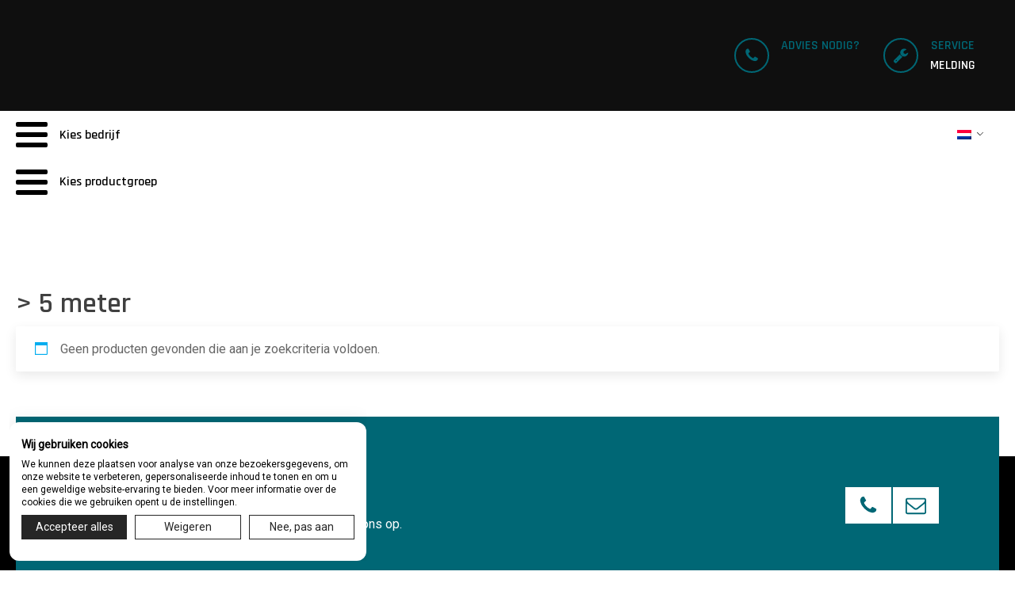

--- FILE ---
content_type: text/html; charset=UTF-8
request_url: https://prinsmaasdijk.nl/hefhoogte/5-meter/
body_size: 18632
content:
<!DOCTYPE html>
<html lang="nl-NL" prefix="og: https://ogp.me/ns#" >
<head>
<meta charset="UTF-8">
<meta name="viewport" content="width=device-width, initial-scale=1.0">
<!-- WP_HEAD() START -->
<link rel="preload" as="style" href="https://fonts.googleapis.com/css?family=Roboto:regular,|Rajdhani:600,700," >
<link rel="stylesheet" href="https://fonts.googleapis.com/css?family=Roboto:regular,|Rajdhani:600,700,">
	<script type="text/javascript">
		var menu_active 		;
		var submenu_active 		;
	</script>
	
<!-- Google Tag Manager for WordPress by gtm4wp.com -->
<script data-cfasync="false" data-pagespeed-no-defer>
	var gtm4wp_datalayer_name = "dataLayer";
	var dataLayer = dataLayer || [];
	const gtm4wp_use_sku_instead = 0;
	const gtm4wp_currency = 'EUR';
	const gtm4wp_product_per_impression = 10;
	const gtm4wp_clear_ecommerce = false;
	const gtm4wp_datalayer_max_timeout = 2000;
</script>
<!-- End Google Tag Manager for WordPress by gtm4wp.com -->
<!-- Search Engine Optimization door Rank Math - https://rankmath.com/ -->
<title>&gt; 5 meter - Prins Holland</title>
<meta name="robots" content="follow, noindex"/>
<meta property="og:locale" content="nl_NL" />
<meta property="og:type" content="article" />
<meta property="og:url" content="https://prinsmaasdijk.nl/hefhoogte/5-meter/" />
<meta property="og:site_name" content="Prins Holland" />
<meta name="twitter:card" content="summary_large_image" />
<script type="application/ld+json" class="rank-math-schema">{"@context":"https://schema.org","@graph":[{"@type":"Organization","@id":"https://prinsmaasdijk.nl/#organization","name":"Prins Holland","url":"https://prinsmaasdijk.nl"},{"@type":"WebSite","@id":"https://prinsmaasdijk.nl/#website","url":"https://prinsmaasdijk.nl","name":"Prins Holland","publisher":{"@id":"https://prinsmaasdijk.nl/#organization"},"inLanguage":"nl-NL"},{"@type":"CollectionPage","@id":"https://prinsmaasdijk.nl/hefhoogte/5-meter/#webpage","url":"https://prinsmaasdijk.nl/hefhoogte/5-meter/","isPartOf":{"@id":"https://prinsmaasdijk.nl/#website"},"inLanguage":"nl-NL"},{"@context":"https://schema.org/","@graph":[]}]}</script>
<!-- /Rank Math WordPress SEO plugin -->

<link rel='dns-prefetch' href='//cdnjs.cloudflare.com' />
<link rel="alternate" type="application/rss+xml" title="Prins Holland &raquo; &gt; 5 meter Hefhoogte feed" href="https://prinsmaasdijk.nl/hefhoogte/5-meter/feed/" />
<style id='wp-img-auto-sizes-contain-inline-css' type='text/css'>
img:is([sizes=auto i],[sizes^="auto," i]){contain-intrinsic-size:3000px 1500px}
/*# sourceURL=wp-img-auto-sizes-contain-inline-css */
</style>
<link rel='stylesheet' id='berocket_aapf_widget-style-css' href='https://prinsmaasdijk.nl/wp-content/plugins/woocommerce-ajax-filters/assets/frontend/css/fullmain.min.css?ver=3.1.9.6' type='text/css' media='all' />
<style id='classic-theme-styles-inline-css' type='text/css'>
/*! This file is auto-generated */
.wp-block-button__link{color:#fff;background-color:#32373c;border-radius:9999px;box-shadow:none;text-decoration:none;padding:calc(.667em + 2px) calc(1.333em + 2px);font-size:1.125em}.wp-block-file__button{background:#32373c;color:#fff;text-decoration:none}
/*# sourceURL=/wp-includes/css/classic-themes.min.css */
</style>
<link rel='stylesheet' id='dnd-upload-cf7-css' href='https://prinsmaasdijk.nl/wp-content/plugins/drag-and-drop-multiple-file-upload-contact-form-7/assets/css/dnd-upload-cf7.css?ver=1.3.9.3' type='text/css' media='all' />
<link rel='stylesheet' id='contact-form-7-css' href='https://prinsmaasdijk.nl/wp-content/plugins/contact-form-7/includes/css/styles.css?ver=6.1.4' type='text/css' media='all' />
<link rel='stylesheet' id='menu-image-css' href='https://prinsmaasdijk.nl/wp-content/plugins/menu-image/includes/css/menu-image.css?ver=3.13' type='text/css' media='all' />
<link rel='stylesheet' id='dashicons-css' href='https://prinsmaasdijk.nl/wp-includes/css/dashicons.min.css?ver=6.9' type='text/css' media='all' />
<style id='dashicons-inline-css' type='text/css'>
[data-font="Dashicons"]:before {font-family: 'Dashicons' !important;content: attr(data-icon) !important;speak: none !important;font-weight: normal !important;font-variant: normal !important;text-transform: none !important;line-height: 1 !important;font-style: normal !important;-webkit-font-smoothing: antialiased !important;-moz-osx-font-smoothing: grayscale !important;}
/*# sourceURL=dashicons-inline-css */
</style>
<link rel='stylesheet' id='oxygen-css' href='https://prinsmaasdijk.nl/wp-content/plugins/oxygen/component-framework/oxygen.css?ver=4.9.5' type='text/css' media='all' />
<link rel='stylesheet' id='core-sss-css' href='https://prinsmaasdijk.nl/wp-content/plugins/oxy-ninja/public/css/core-sss.min.css?ver=3.5.3' type='text/css' media='all' />
<link rel='stylesheet' id='woocommerce-layout-css' href='https://prinsmaasdijk.nl/wp-content/plugins/woocommerce/assets/css/woocommerce-layout.css?ver=10.4.3' type='text/css' media='all' />
<link rel='stylesheet' id='woocommerce-smallscreen-css' href='https://prinsmaasdijk.nl/wp-content/plugins/woocommerce/assets/css/woocommerce-smallscreen.css?ver=10.4.3' type='text/css' media='only screen and (max-width: 768px)' />
<link rel='stylesheet' id='woocommerce-general-css' href='https://prinsmaasdijk.nl/wp-content/plugins/woocommerce/assets/css/woocommerce.css?ver=10.4.3' type='text/css' media='all' />
<style id='woocommerce-inline-inline-css' type='text/css'>
.woocommerce form .form-row .required { visibility: visible; }
/*# sourceURL=woocommerce-inline-inline-css */
</style>
<link rel='stylesheet' id='wpcf7-redirect-script-frontend-css' href='https://prinsmaasdijk.nl/wp-content/plugins/wpcf7-redirect/build/assets/frontend-script.css?ver=2c532d7e2be36f6af233' type='text/css' media='all' />
<link rel='stylesheet' id='trp-language-switcher-style-css' href='https://prinsmaasdijk.nl/wp-content/plugins/translatepress-multilingual/assets/css/trp-language-switcher.css?ver=3.0.7' type='text/css' media='all' />
<link rel='stylesheet' id='splide-css' href='https://prinsmaasdijk.nl/wp-content/plugins/oxy-ninja/public/css/splide.min.css?ver=4.0.14' type='text/css' media='all' />
<link rel='stylesheet' id='photoswipe-css' href='https://prinsmaasdijk.nl/wp-content/plugins/woocommerce/assets/css/photoswipe/photoswipe.min.css?ver=10.4.3' type='text/css' media='all' />
<link rel='stylesheet' id='photoswipe-default-skin-css' href='https://prinsmaasdijk.nl/wp-content/plugins/woocommerce/assets/css/photoswipe/default-skin/default-skin.min.css?ver=10.4.3' type='text/css' media='all' />
<link rel='stylesheet' id='ion.range-slider-css' href='https://prinsmaasdijk.nl/wp-content/plugins/yith-woocommerce-ajax-product-filter-premium/assets/css/ion.range-slider.css?ver=2.3.1' type='text/css' media='all' />
<link rel='stylesheet' id='yith-wcan-shortcodes-css' href='https://prinsmaasdijk.nl/wp-content/plugins/yith-woocommerce-ajax-product-filter-premium/assets/css/shortcodes.css?ver=5.16.0' type='text/css' media='all' />
<style id='yith-wcan-shortcodes-inline-css' type='text/css'>
:root{
	--yith-wcan-filters_colors_titles: #333333;
	--yith-wcan-filters_colors_background: rgb(217,217,217);
	--yith-wcan-filters_colors_accent: rgb(0,120,100);
	--yith-wcan-filters_colors_accent_r: 0;
	--yith-wcan-filters_colors_accent_g: 120;
	--yith-wcan-filters_colors_accent_b: 100;
	--yith-wcan-color_swatches_border_radius: 100%;
	--yith-wcan-color_swatches_size: 30px;
	--yith-wcan-labels_style_background: #ffffff;
	--yith-wcan-labels_style_background_hover: rgb(0,120,100);
	--yith-wcan-labels_style_background_active: rgb(0,120,100);
	--yith-wcan-labels_style_text: #434343;
	--yith-wcan-labels_style_text_hover: #FFFFFF;
	--yith-wcan-labels_style_text_active: #FFFFFF;
	--yith-wcan-anchors_style_text: #434343;
	--yith-wcan-anchors_style_text_hover: rgb(0,120,100);
	--yith-wcan-anchors_style_text_active: rgb(0,120,100);
}
/*# sourceURL=yith-wcan-shortcodes-inline-css */
</style>
<link rel='stylesheet' id='dgwt-wcas-style-css' href='https://prinsmaasdijk.nl/wp-content/plugins/ajax-search-for-woocommerce-premium/assets/css/style.min.css?ver=1.32.2' type='text/css' media='all' />
<script type="text/javascript" src="https://prinsmaasdijk.nl/wp-includes/js/jquery/jquery.min.js?ver=3.7.1" id="jquery-core-js"></script>
<script type="text/javascript" defer src="https://cdnjs.cloudflare.com/ajax/libs/font-awesome/6.2.0/js/all.min.js" id="font-awesome-latest-js"></script>
<script type="text/javascript" src="https://prinsmaasdijk.nl/wp-content/plugins/woocommerce/assets/js/jquery-blockui/jquery.blockUI.min.js?ver=2.7.0-wc.10.4.3" id="wc-jquery-blockui-js" defer="defer" data-wp-strategy="defer"></script>
<script type="text/javascript" src="https://prinsmaasdijk.nl/wp-content/plugins/woocommerce/assets/js/js-cookie/js.cookie.min.js?ver=2.1.4-wc.10.4.3" id="wc-js-cookie-js" defer="defer" data-wp-strategy="defer"></script>
<script type="text/javascript" id="woocommerce-js-extra">
/* <![CDATA[ */
var woocommerce_params = {"ajax_url":"/wp-admin/admin-ajax.php","wc_ajax_url":"/?wc-ajax=%%endpoint%%","i18n_password_show":"Wachtwoord weergeven","i18n_password_hide":"Wachtwoord verbergen"};
//# sourceURL=woocommerce-js-extra
/* ]]> */
</script>
<script type="text/javascript" src="https://prinsmaasdijk.nl/wp-content/plugins/woocommerce/assets/js/frontend/woocommerce.min.js?ver=10.4.3" id="woocommerce-js" defer="defer" data-wp-strategy="defer"></script>
<script type="text/javascript" src="https://prinsmaasdijk.nl/wp-content/plugins/translatepress-multilingual/assets/js/trp-frontend-compatibility.js?ver=3.0.7" id="trp-frontend-compatibility-js"></script>
<script type="text/javascript" src="https://prinsmaasdijk.nl/wp-content/plugins/oxy-ninja/public/js/splide/splide.min.js?ver=4.0.14" id="splide-js"></script>
<script type="text/javascript" src="https://prinsmaasdijk.nl/wp-content/plugins/oxy-ninja/public/js/splide/splide-extension-auto-scroll.min.js?ver=0.5.2" id="splide-autoscroll-js"></script>
<script type="text/javascript" src="https://prinsmaasdijk.nl/wp-content/plugins/woocommerce/assets/js/zoom/jquery.zoom.min.js?ver=1.7.21-wc.10.4.3" id="wc-zoom-js" defer="defer" data-wp-strategy="defer"></script>
<script type="text/javascript" src="https://prinsmaasdijk.nl/wp-content/plugins/woocommerce/assets/js/flexslider/jquery.flexslider.min.js?ver=2.7.2-wc.10.4.3" id="wc-flexslider-js" defer="defer" data-wp-strategy="defer"></script>
<script type="text/javascript" id="wc-single-product-js-extra">
/* <![CDATA[ */
var wc_single_product_params = {"i18n_required_rating_text":"Selecteer een waardering","i18n_rating_options":["1 van de 5 sterren","2 van de 5 sterren","3 van de 5 sterren","4 van de 5 sterren","5 van de 5 sterren"],"i18n_product_gallery_trigger_text":"Afbeeldinggalerij in volledig scherm bekijken","review_rating_required":"yes","flexslider":{"rtl":false,"animation":"slide","smoothHeight":true,"directionNav":false,"controlNav":"thumbnails","slideshow":false,"animationSpeed":500,"animationLoop":false,"allowOneSlide":false,"touch":false},"zoom_enabled":"1","zoom_options":[],"photoswipe_enabled":"1","photoswipe_options":{"shareEl":false,"closeOnScroll":false,"history":false,"hideAnimationDuration":0,"showAnimationDuration":0},"flexslider_enabled":"1"};
//# sourceURL=wc-single-product-js-extra
/* ]]> */
</script>
<script type="text/javascript" src="https://prinsmaasdijk.nl/wp-content/plugins/woocommerce/assets/js/frontend/single-product.min.js?ver=10.4.3" id="wc-single-product-js" defer="defer" data-wp-strategy="defer"></script>
<link rel="https://api.w.org/" href="https://prinsmaasdijk.nl/wp-json/" /><meta name="generator" content="WordPress 6.9" />
<script type="text/javascript" src="https://astute52.com/js/811200.js" ></script>
<noscript><img src="https://astute52.com/811200.png" style="display:none;" /></noscript><link rel="alternate" hreflang="nl-NL" href="https://prinsmaasdijk.nl/hefhoogte/5-meter/"/>
<link rel="alternate" hreflang="en-GB" href="https://prinsmaasdijk.nl/en/lifting-height/5-meter/"/>
<link rel="alternate" hreflang="nl" href="https://prinsmaasdijk.nl/hefhoogte/5-meter/"/>
<link rel="alternate" hreflang="en" href="https://prinsmaasdijk.nl/en/lifting-height/5-meter/"/>

<!-- Google Tag Manager for WordPress by gtm4wp.com -->
<!-- GTM Container placement set to automatic -->
<script data-cfasync="false" data-pagespeed-no-defer type="text/javascript">
	var dataLayer_content = {"pagePostType":false,"pagePostType2":"tax-","pageCategory":[]};
	dataLayer.push( dataLayer_content );
</script>
<script data-cfasync="false" data-pagespeed-no-defer type="text/javascript">
(function(w,d,s,l,i){w[l]=w[l]||[];w[l].push({'gtm.start':
new Date().getTime(),event:'gtm.js'});var f=d.getElementsByTagName(s)[0],
j=d.createElement(s),dl=l!='dataLayer'?'&l='+l:'';j.async=true;j.src=
'//www.googletagmanager.com/gtm.js?id='+i+dl;f.parentNode.insertBefore(j,f);
})(window,document,'script','dataLayer','GTM-M7G54X9');
</script>
<!-- End Google Tag Manager for WordPress by gtm4wp.com -->		<style>
			.dgwt-wcas-ico-magnifier,.dgwt-wcas-ico-magnifier-handler{max-width:20px}.dgwt-wcas-search-wrapp{max-width:600px}.dgwt-wcas-search-icon{color:#0a0a0a}.dgwt-wcas-search-icon path{fill:#0a0a0a}		</style>
			<noscript><style>.woocommerce-product-gallery{ opacity: 1 !important; }</style></noscript>
	<link rel="icon" href="https://prinsmaasdijk.nl/wp-content/uploads/2022/08/cropped-Prins-Forklifts-UK-a-Prins-Holland-company-FavIcon-32x32.png" sizes="32x32" />
<link rel="icon" href="https://prinsmaasdijk.nl/wp-content/uploads/2022/08/cropped-Prins-Forklifts-UK-a-Prins-Holland-company-FavIcon-192x192.png" sizes="192x192" />
<link rel="apple-touch-icon" href="https://prinsmaasdijk.nl/wp-content/uploads/2022/08/cropped-Prins-Forklifts-UK-a-Prins-Holland-company-FavIcon-180x180.png" />
<meta name="msapplication-TileImage" content="https://prinsmaasdijk.nl/wp-content/uploads/2022/08/cropped-Prins-Forklifts-UK-a-Prins-Holland-company-FavIcon-270x270.png" />
<!-- Global site tag (gtag.js) - Google Analytics -->
<script async src="https://www.googletagmanager.com/gtag/js?id=UA-23123280-22"></script>
<script async src="https://www.googletagmanager.com/gtag/js?id=G-83RDH5MDFZ"></script>
<script>
	window.dataLayer = window.dataLayer || [];
	function gtag(){dataLayer.push(arguments);}
	gtag('js', new Date());

	gtag('config', 'UA-23123280-22');
	gtag('config', 'G-83RDH5MDFZ');
</script>
<link rel="canonical" href="https://prinsmaasdijk.nl/hefhoogte/5-meter/"><link rel='stylesheet' id='oxygen-cache-38-css' href='//prinsmaasdijk.nl/wp-content/uploads/oxygen/css/38.css?cache=1744114763&#038;ver=6.9' type='text/css' media='all' />
<link rel='stylesheet' id='oxygen-cache-39-css' href='//prinsmaasdijk.nl/wp-content/uploads/oxygen/css/39.css?cache=1744114762&#038;ver=6.9' type='text/css' media='all' />
<link rel='stylesheet' id='oxygen-universal-styles-css' href='//prinsmaasdijk.nl/wp-content/uploads/oxygen/css/universal.css?cache=1766129794&#038;ver=6.9' type='text/css' media='all' />
<!-- 
		 
		Array
(
    [0] => 
)
 
	-->	<style type="text/css">
		a { color:   }
		.cBackgroundKleur,
		.cHoverBackgroundKleur .menu-item:hover a,
		.cHoverBackgroundKleur .menu-item:hover,
		.cHoverBackgroundKleur .menu-item:focus-within a,
		.cHoverBackgroundKleur .menu-item:focus-within,
		.cHoverBackgroundKleur .menu-item.active a,
		.cHoverBackgroundKleur .menu-item.active,
		.cHoverBackgroundKleur .menu-item.current-menu-item a,
		.cHoverBackgroundKleur .menu-item.current-menu-item,
		.oxy-nav-menu .oxy-nav-menu-list li.quote-li:hover a,
		.p-heading-underline:after,
		.oxy-nav-menu.oxy-nav-menu-open .oxy-nav-menu-list .menu-item:hover a
		.oxy-nav-menu.oxy-nav-menu-open .oxy-nav-menu-list .menu-item:hover	{ background-color: !important; color:!important; }

		.cHoverBackgroundKleur .menu-item:focus-within a svg.menu-image { fill: ; }

		.cHoverBackgroundKleur .menu-item:hover .dgwt-wcas-search-wrapp .dgwt-wcas-search-icon path,
		.cHoverBackgroundKleur .menu-item:focus-within .dgwt-wcas-search-wrapp .dgwt-wcas-search-icon path { fill:!important; }

		.cBorderKleur, .tabs-6313-tab-active { border-color: ; }
		.cOpacityBackgroundKleur { background-color: ; color:!important;  }

		::-webkit-file-upload-button,
		.cButtonHoverKleur,
		.cButtonHoverKleur:hover:disabled,
		.p-btn-alt,
		.cAltHoverBGKleur,
		.cAltHoverBGKleur a { background-color: ; color:!important;  border-color: ; }

		::-webkit-file-upload-button:hover,
		.cButtonHoverKleur:hover,
		.cAltHoverBGKleur:hover,
		.cAltHoverBGKleur a:hover { background-color: ; color:!important; border-color: }
		.p-btn:hover{color:!important; border-color:;}
		/* .p-btn-alt:hover { background-color: ; color:!important; border-color: } */

		/* .cButtonHoverKleur { background-color: ; color:!important; border-color:; }
		.cButtonHoverKleur:hover { background-color: ; color:!important; border-color:; } */

		.woocommerce .cWooCartHoverButton button[type=submit], 
		.woocommerce .cWooCartHoverButton a.single_add_to_cart_button { background-color: !important; color:!important; border-color: !important; }
		.woocommerce .cWooCartHoverButton button[type=submit]:hover, 
		.woocommerce .cWooCartHoverButton a.single_add_to_cart_button:hover { background-color:  !important; color:!important; }

		.cKleur, .cHoverKleur:hover { color: ; }

		.custom_add_to_cart a { border-radius: 0!important; }

		.oxy-repeater-pages-wrap .oxy-repeater-pages .page-numbers { padding: 12px 15px; line-height: 1em; background-color: ; border: 1px solid ; color:  !important; margin-right: 5px; }
		.oxy-repeater-pages-wrap .oxy-repeater-pages .page-numbers:hover,
		.oxy-repeater-pages-wrap .oxy-repeater-pages .page-numbers.current
		 { background-color:  !important; !important; color: #000 !important; }
	</style>
	<!-- END OF WP_HEAD() -->
<style id='global-styles-inline-css' type='text/css'>
:root{--wp--preset--aspect-ratio--square: 1;--wp--preset--aspect-ratio--4-3: 4/3;--wp--preset--aspect-ratio--3-4: 3/4;--wp--preset--aspect-ratio--3-2: 3/2;--wp--preset--aspect-ratio--2-3: 2/3;--wp--preset--aspect-ratio--16-9: 16/9;--wp--preset--aspect-ratio--9-16: 9/16;--wp--preset--color--black: #000000;--wp--preset--color--cyan-bluish-gray: #abb8c3;--wp--preset--color--white: #ffffff;--wp--preset--color--pale-pink: #f78da7;--wp--preset--color--vivid-red: #cf2e2e;--wp--preset--color--luminous-vivid-orange: #ff6900;--wp--preset--color--luminous-vivid-amber: #fcb900;--wp--preset--color--light-green-cyan: #7bdcb5;--wp--preset--color--vivid-green-cyan: #00d084;--wp--preset--color--pale-cyan-blue: #8ed1fc;--wp--preset--color--vivid-cyan-blue: #0693e3;--wp--preset--color--vivid-purple: #9b51e0;--wp--preset--gradient--vivid-cyan-blue-to-vivid-purple: linear-gradient(135deg,rgb(6,147,227) 0%,rgb(155,81,224) 100%);--wp--preset--gradient--light-green-cyan-to-vivid-green-cyan: linear-gradient(135deg,rgb(122,220,180) 0%,rgb(0,208,130) 100%);--wp--preset--gradient--luminous-vivid-amber-to-luminous-vivid-orange: linear-gradient(135deg,rgb(252,185,0) 0%,rgb(255,105,0) 100%);--wp--preset--gradient--luminous-vivid-orange-to-vivid-red: linear-gradient(135deg,rgb(255,105,0) 0%,rgb(207,46,46) 100%);--wp--preset--gradient--very-light-gray-to-cyan-bluish-gray: linear-gradient(135deg,rgb(238,238,238) 0%,rgb(169,184,195) 100%);--wp--preset--gradient--cool-to-warm-spectrum: linear-gradient(135deg,rgb(74,234,220) 0%,rgb(151,120,209) 20%,rgb(207,42,186) 40%,rgb(238,44,130) 60%,rgb(251,105,98) 80%,rgb(254,248,76) 100%);--wp--preset--gradient--blush-light-purple: linear-gradient(135deg,rgb(255,206,236) 0%,rgb(152,150,240) 100%);--wp--preset--gradient--blush-bordeaux: linear-gradient(135deg,rgb(254,205,165) 0%,rgb(254,45,45) 50%,rgb(107,0,62) 100%);--wp--preset--gradient--luminous-dusk: linear-gradient(135deg,rgb(255,203,112) 0%,rgb(199,81,192) 50%,rgb(65,88,208) 100%);--wp--preset--gradient--pale-ocean: linear-gradient(135deg,rgb(255,245,203) 0%,rgb(182,227,212) 50%,rgb(51,167,181) 100%);--wp--preset--gradient--electric-grass: linear-gradient(135deg,rgb(202,248,128) 0%,rgb(113,206,126) 100%);--wp--preset--gradient--midnight: linear-gradient(135deg,rgb(2,3,129) 0%,rgb(40,116,252) 100%);--wp--preset--font-size--small: 13px;--wp--preset--font-size--medium: 20px;--wp--preset--font-size--large: 36px;--wp--preset--font-size--x-large: 42px;--wp--preset--spacing--20: 0.44rem;--wp--preset--spacing--30: 0.67rem;--wp--preset--spacing--40: 1rem;--wp--preset--spacing--50: 1.5rem;--wp--preset--spacing--60: 2.25rem;--wp--preset--spacing--70: 3.38rem;--wp--preset--spacing--80: 5.06rem;--wp--preset--shadow--natural: 6px 6px 9px rgba(0, 0, 0, 0.2);--wp--preset--shadow--deep: 12px 12px 50px rgba(0, 0, 0, 0.4);--wp--preset--shadow--sharp: 6px 6px 0px rgba(0, 0, 0, 0.2);--wp--preset--shadow--outlined: 6px 6px 0px -3px rgb(255, 255, 255), 6px 6px rgb(0, 0, 0);--wp--preset--shadow--crisp: 6px 6px 0px rgb(0, 0, 0);}:where(.is-layout-flex){gap: 0.5em;}:where(.is-layout-grid){gap: 0.5em;}body .is-layout-flex{display: flex;}.is-layout-flex{flex-wrap: wrap;align-items: center;}.is-layout-flex > :is(*, div){margin: 0;}body .is-layout-grid{display: grid;}.is-layout-grid > :is(*, div){margin: 0;}:where(.wp-block-columns.is-layout-flex){gap: 2em;}:where(.wp-block-columns.is-layout-grid){gap: 2em;}:where(.wp-block-post-template.is-layout-flex){gap: 1.25em;}:where(.wp-block-post-template.is-layout-grid){gap: 1.25em;}.has-black-color{color: var(--wp--preset--color--black) !important;}.has-cyan-bluish-gray-color{color: var(--wp--preset--color--cyan-bluish-gray) !important;}.has-white-color{color: var(--wp--preset--color--white) !important;}.has-pale-pink-color{color: var(--wp--preset--color--pale-pink) !important;}.has-vivid-red-color{color: var(--wp--preset--color--vivid-red) !important;}.has-luminous-vivid-orange-color{color: var(--wp--preset--color--luminous-vivid-orange) !important;}.has-luminous-vivid-amber-color{color: var(--wp--preset--color--luminous-vivid-amber) !important;}.has-light-green-cyan-color{color: var(--wp--preset--color--light-green-cyan) !important;}.has-vivid-green-cyan-color{color: var(--wp--preset--color--vivid-green-cyan) !important;}.has-pale-cyan-blue-color{color: var(--wp--preset--color--pale-cyan-blue) !important;}.has-vivid-cyan-blue-color{color: var(--wp--preset--color--vivid-cyan-blue) !important;}.has-vivid-purple-color{color: var(--wp--preset--color--vivid-purple) !important;}.has-black-background-color{background-color: var(--wp--preset--color--black) !important;}.has-cyan-bluish-gray-background-color{background-color: var(--wp--preset--color--cyan-bluish-gray) !important;}.has-white-background-color{background-color: var(--wp--preset--color--white) !important;}.has-pale-pink-background-color{background-color: var(--wp--preset--color--pale-pink) !important;}.has-vivid-red-background-color{background-color: var(--wp--preset--color--vivid-red) !important;}.has-luminous-vivid-orange-background-color{background-color: var(--wp--preset--color--luminous-vivid-orange) !important;}.has-luminous-vivid-amber-background-color{background-color: var(--wp--preset--color--luminous-vivid-amber) !important;}.has-light-green-cyan-background-color{background-color: var(--wp--preset--color--light-green-cyan) !important;}.has-vivid-green-cyan-background-color{background-color: var(--wp--preset--color--vivid-green-cyan) !important;}.has-pale-cyan-blue-background-color{background-color: var(--wp--preset--color--pale-cyan-blue) !important;}.has-vivid-cyan-blue-background-color{background-color: var(--wp--preset--color--vivid-cyan-blue) !important;}.has-vivid-purple-background-color{background-color: var(--wp--preset--color--vivid-purple) !important;}.has-black-border-color{border-color: var(--wp--preset--color--black) !important;}.has-cyan-bluish-gray-border-color{border-color: var(--wp--preset--color--cyan-bluish-gray) !important;}.has-white-border-color{border-color: var(--wp--preset--color--white) !important;}.has-pale-pink-border-color{border-color: var(--wp--preset--color--pale-pink) !important;}.has-vivid-red-border-color{border-color: var(--wp--preset--color--vivid-red) !important;}.has-luminous-vivid-orange-border-color{border-color: var(--wp--preset--color--luminous-vivid-orange) !important;}.has-luminous-vivid-amber-border-color{border-color: var(--wp--preset--color--luminous-vivid-amber) !important;}.has-light-green-cyan-border-color{border-color: var(--wp--preset--color--light-green-cyan) !important;}.has-vivid-green-cyan-border-color{border-color: var(--wp--preset--color--vivid-green-cyan) !important;}.has-pale-cyan-blue-border-color{border-color: var(--wp--preset--color--pale-cyan-blue) !important;}.has-vivid-cyan-blue-border-color{border-color: var(--wp--preset--color--vivid-cyan-blue) !important;}.has-vivid-purple-border-color{border-color: var(--wp--preset--color--vivid-purple) !important;}.has-vivid-cyan-blue-to-vivid-purple-gradient-background{background: var(--wp--preset--gradient--vivid-cyan-blue-to-vivid-purple) !important;}.has-light-green-cyan-to-vivid-green-cyan-gradient-background{background: var(--wp--preset--gradient--light-green-cyan-to-vivid-green-cyan) !important;}.has-luminous-vivid-amber-to-luminous-vivid-orange-gradient-background{background: var(--wp--preset--gradient--luminous-vivid-amber-to-luminous-vivid-orange) !important;}.has-luminous-vivid-orange-to-vivid-red-gradient-background{background: var(--wp--preset--gradient--luminous-vivid-orange-to-vivid-red) !important;}.has-very-light-gray-to-cyan-bluish-gray-gradient-background{background: var(--wp--preset--gradient--very-light-gray-to-cyan-bluish-gray) !important;}.has-cool-to-warm-spectrum-gradient-background{background: var(--wp--preset--gradient--cool-to-warm-spectrum) !important;}.has-blush-light-purple-gradient-background{background: var(--wp--preset--gradient--blush-light-purple) !important;}.has-blush-bordeaux-gradient-background{background: var(--wp--preset--gradient--blush-bordeaux) !important;}.has-luminous-dusk-gradient-background{background: var(--wp--preset--gradient--luminous-dusk) !important;}.has-pale-ocean-gradient-background{background: var(--wp--preset--gradient--pale-ocean) !important;}.has-electric-grass-gradient-background{background: var(--wp--preset--gradient--electric-grass) !important;}.has-midnight-gradient-background{background: var(--wp--preset--gradient--midnight) !important;}.has-small-font-size{font-size: var(--wp--preset--font-size--small) !important;}.has-medium-font-size{font-size: var(--wp--preset--font-size--medium) !important;}.has-large-font-size{font-size: var(--wp--preset--font-size--large) !important;}.has-x-large-font-size{font-size: var(--wp--preset--font-size--x-large) !important;}
/*# sourceURL=global-styles-inline-css */
</style>
</head>
<body class="archive tax-pa_hefhoogte term-5-meter term-913 wp-theme-oxygen-is-not-a-theme  wp-embed-responsive theme-oxygen-is-not-a-theme oxygen-body woocommerce woocommerce-page woocommerce-no-js translatepress-nl_NL yith-wcan-pro filters-in-modal" >


<!-- GTM Container placement set to automatic -->
<!-- Google Tag Manager (noscript) -->
				<noscript><iframe src="https://www.googletagmanager.com/ns.html?id=GTM-M7G54X9" height="0" width="0" style="display:none;visibility:hidden" aria-hidden="true"></iframe></noscript>
<!-- End Google Tag Manager (noscript) -->


	
<!-- GTM Container placement set to automatic -->
<!-- Google Tag Manager (noscript) -->					<header id="_header-1-17" class="oxy-header-wrapper oxy-overlay-header oxy-header" ><div id="_header_row-2-17" class="oxy-header-row" ><div class="oxy-header-container"><div id="_header_left-3-17" class="oxy-header-left" ></div><div id="_header_center-4-17" class="oxy-header-center" ></div><div id="_header_right-5-17" class="oxy-header-right" ><img  id="image-108-17" alt="" src="https://prinsmaasdijk.nl/wp-content/uploads/2022/05/nl.png" class="ct-image"/></div></div></div><div id="_header_row-30-17" class="oxy-header-row" ><div class="oxy-header-container"><div id="_header_left-31-17" class="oxy-header-left" ><div id="div_block-120-39" class="ct-div-block" ><a id="link-29-39" class="ct-link" href="/" target="_self"  ><img loading="lazy" id="image-63-17" alt="" src="" class="ct-image cLogo"/></a></div><div id="div_block-121-39" class="ct-div-block" ><a id="link-118-39" class="ct-link" href="/" target="_self"  ><img loading="lazy" id="image-119-39" alt="" src="" class="ct-image cLogo"/></a></div></div><div id="_header_center-32-17" class="oxy-header-center" ></div><div id="_header_right-33-17" class="oxy-header-right" ><div id="div_block-116-39" class="ct-div-block" ><a id="link-33-39" class="ct-link cFormattedPhone" href="tel:"   ><div id="fancy_icon-34-39" class="ct-fancy-icon cKleur" ><svg id="svg-fancy_icon-34-39"><use xlink:href="#FontAwesomeicon-phone"></use></svg></div></a><div id="div_block-36-39" class="ct-div-block" ><div id="text_block-37-39" class="ct-text-block cKleur" >Advies nodig?<br></div><a id="link_text-38-39" class="ct-link-text cHoverKleur cPhone" href="tel:"   ><span id="span-39-39" class="ct-span" ></span></a></div></div><div id="div_block-122-39" class="ct-div-block" ><a id="link-123-39" class="ct-link " href="/service-melding/"   ><div id="fancy_icon-124-39" class="ct-fancy-icon cKleur" ><svg id="svg-fancy_icon-124-39"><use xlink:href="#FontAwesomeicon-wrench"></use></svg></div></a><a id="div_block-125-39" class="ct-link" href="/service-melding/"   ><div id="text_block-126-39" class="ct-text-block cKleur" >Service<br></div><div id="text_block-151-39" class="ct-text-block cKleur" >Melding<br></div></a></div></div></div></div><div id="_header_row-83-17" class="oxy-header-row" ><div class="oxy-header-container"><div id="_header_left-84-17" class="oxy-header-left" ></div><div id="_header_center-85-17" class="oxy-header-center" ><nav id="_nav_menu-139-39" class="oxy-nav-menu cHoverBackgroundKleur oxy-nav-menu-dropdowns oxy-nav-menu-dropdown-arrow" ><div class='oxy-menu-toggle'><div class='oxy-nav-menu-hamburger-wrap'><div class='oxy-nav-menu-hamburger'><div class='oxy-nav-menu-hamburger-line'></div><div class='oxy-nav-menu-hamburger-line'></div><div class='oxy-nav-menu-hamburger-line'></div></div></div></div><div class="menu-company-menu-container"><ul id="menu-company-menu" class="oxy-nav-menu-list"><li id="menu-item-170" class="prins-holland menu-item menu-item-type-post_type menu-item-object-page menu-item-home menu-item-170"><a href="https://prinsmaasdijk.nl/">Prins Holland en Prins Maasdijk</a></li>
<li id="menu-item-166" class="prins-mechanisatie menu-item menu-item-type-post_type menu-item-object-page menu-item-166"><a href="https://prinsmaasdijk.nl/prins-mechanisatie/">Prins Mechanisatie</a></li>
<li id="menu-item-167" class="prins-motoren menu-item menu-item-type-post_type menu-item-object-page menu-item-167"><a href="https://prinsmaasdijk.nl/prins-motoren/">Prins Motoren</a></li>
<li id="menu-item-169" class="prins-lease menu-item menu-item-type-post_type menu-item-object-page menu-item-169"><a href="https://prinsmaasdijk.nl/prins-lease/">Prins lease</a></li>
<li id="menu-item-64" class="van-geel-heftrucks menu-item menu-item-type-post_type menu-item-object-page menu-item-64"><a href="https://prinsmaasdijk.nl/van-geel-heftrucks/">Van Geel Heftrucks</a></li>
<li id="menu-item-746" class="prins-forklifts-uk menu-item menu-item-type-custom menu-item-object-custom menu-item-746"><a href="http://www.prinsforklifts.co.uk/">Prins Forklifts UK</a></li>
<li id="menu-item-147" class="menu-item menu-item-type-custom menu-item-object-custom menu-item-147"><div  class="dgwt-wcas-search-wrapp dgwt-wcas-no-submit woocommerce dgwt-wcas-style-solaris js-dgwt-wcas-layout-icon dgwt-wcas-layout-icon js-dgwt-wcas-mobile-overlay-enabled">
							<svg class="dgwt-wcas-loader-circular dgwt-wcas-icon-preloader" viewBox="25 25 50 50">
					<circle class="dgwt-wcas-loader-circular-path" cx="50" cy="50" r="20" fill="none"
						 stroke-miterlimit="10"/>
				</svg>
						<a href="#"  class="dgwt-wcas-search-icon js-dgwt-wcas-search-icon-handler" aria-label="Open search bar"><i class="fa fa-search dgwt-wcas-ico-magnifier-handler"></i></a>
		<div class="dgwt-wcas-search-icon-arrow"></div>
		<form class="dgwt-wcas-search-form" role="search" action="https://prinsmaasdijk.nl/" method="get">
		<div class="dgwt-wcas-sf-wrapp">
			<i class="fa fa-search dgwt-wcas-ico-magnifier"></i>			<label class="screen-reader-text"
				for="dgwt-wcas-search-input-1">
				Producten zoeken			</label>

			<input
				id="dgwt-wcas-search-input-1"
				type="search"
				class="dgwt-wcas-search-input"
				name="s"
				value=""
				placeholder="Zoeken naar producten ..."
				autocomplete="off"
							/>
			<div class="dgwt-wcas-preloader"></div>

			<div class="dgwt-wcas-voice-search"></div>

			
			<input type="hidden" name="post_type" value="product"/>
			<input type="hidden" name="dgwt_wcas" value="1"/>

			
					</div>
	</form>
</div>
</li>
<li id="menu-item-1231" class="menu-item menu-item-type-custom menu-item-object-custom menu-item-1231"><a target="_blank" href="https://www.vangeelheftrucks.nl/onderdelen"><span class="dashicons dashicons-cart after-menu-image-icons"></span><span class="menu-image-title-after menu-image-title">Webshop</span></a></li>
<li id="menu-item-7234" class="trp-language-switcher-container menu-item menu-item-type-post_type menu-item-object-language_switcher menu-item-7234"><a href="https://prinsmaasdijk.nl/en/lifting-height/5-meter/"><span data-no-translation><img class="trp-flag-image" src="https://prinsmaasdijk.nl/wp-content/plugins/translatepress-multilingual/assets/images/flags/en_GB.png" width="18" height="12" alt="en_GB" title="English"></span></a></li>
</ul></div></nav><nav id="_nav_menu-96-17" class="oxy-nav-menu cHoverBackgroundKleur oxy-nav-menu-dropdowns oxy-nav-menu-dropdown-arrow" ><div class='oxy-menu-toggle'><div class='oxy-nav-menu-hamburger-wrap'><div class='oxy-nav-menu-hamburger'><div class='oxy-nav-menu-hamburger-line'></div><div class='oxy-nav-menu-hamburger-line'></div><div class='oxy-nav-menu-hamburger-line'></div></div></div></div><div class="menu-company-menu-en-container"><ul id="menu-company-menu-en" class="oxy-nav-menu-list"><li id="menu-item-6690" class="prins-forklifts-uk menu-item menu-item-type-custom menu-item-object-custom menu-item-6690"><a href="http://www.prinsforklifts.co.uk/">Prins Forklifts UK</a></li>
<li id="menu-item-6691" class="menu-item menu-item-type-custom menu-item-object-custom menu-item-6691"><div  class="dgwt-wcas-search-wrapp dgwt-wcas-no-submit woocommerce dgwt-wcas-style-solaris js-dgwt-wcas-layout-icon dgwt-wcas-layout-icon js-dgwt-wcas-mobile-overlay-enabled">
							<svg class="dgwt-wcas-loader-circular dgwt-wcas-icon-preloader" viewBox="25 25 50 50">
					<circle class="dgwt-wcas-loader-circular-path" cx="50" cy="50" r="20" fill="none"
						 stroke-miterlimit="10"/>
				</svg>
						<a href="#"  class="dgwt-wcas-search-icon js-dgwt-wcas-search-icon-handler" aria-label="Open search bar"><i class="fa fa-search dgwt-wcas-ico-magnifier-handler"></i></a>
		<div class="dgwt-wcas-search-icon-arrow"></div>
		<form class="dgwt-wcas-search-form" role="search" action="https://prinsmaasdijk.nl/" method="get">
		<div class="dgwt-wcas-sf-wrapp">
			<i class="fa fa-search dgwt-wcas-ico-magnifier"></i>			<label class="screen-reader-text"
				for="dgwt-wcas-search-input-2">
				Producten zoeken			</label>

			<input
				id="dgwt-wcas-search-input-2"
				type="search"
				class="dgwt-wcas-search-input"
				name="s"
				value=""
				placeholder="Zoeken naar producten ..."
				autocomplete="off"
							/>
			<div class="dgwt-wcas-preloader"></div>

			<div class="dgwt-wcas-voice-search"></div>

			
			<input type="hidden" name="post_type" value="product"/>
			<input type="hidden" name="dgwt_wcas" value="1"/>

			
					</div>
	</form>
</div>
</li>
<li id="menu-item-6692" class="menu-item menu-item-type-custom menu-item-object-custom menu-item-6692"><a href="https://www.vangeelheftrucks.nl/onderdelen">Webshop</a></li>
</ul></div></nav></div><div id="_header_right-86-17" class="oxy-header-right" ><div id="shortcode-168-39" class="ct-shortcode mobile-lang-switch" ><div class="trp_language_switcher_shortcode">
<div class="trp-language-switcher trp-language-switcher-container" data-no-translation >
    <div class="trp-ls-shortcode-current-language">
        <a href="#" class="trp-ls-shortcode-disabled-language trp-ls-disabled-language" title="Dutch" onclick="event.preventDefault()">
			<img class="trp-flag-image" src="https://prinsmaasdijk.nl/wp-content/plugins/translatepress-multilingual/assets/images/flags/nl_NL.png" width="18" height="12" alt="nl_NL" title="Dutch"> 		</a>
    </div>
    <div class="trp-ls-shortcode-language">
                <a href="#" class="trp-ls-shortcode-disabled-language trp-ls-disabled-language"  title="Dutch" onclick="event.preventDefault()">
			<img class="trp-flag-image" src="https://prinsmaasdijk.nl/wp-content/plugins/translatepress-multilingual/assets/images/flags/nl_NL.png" width="18" height="12" alt="nl_NL" title="Dutch"> 		</a>
                    <a href="https://prinsmaasdijk.nl/en/lifting-height/5-meter/" title="English">
            <img class="trp-flag-image" src="https://prinsmaasdijk.nl/wp-content/plugins/translatepress-multilingual/assets/images/flags/en_GB.png" width="18" height="12" alt="en_GB" title="English">         </a>

        </div>
    <script type="application/javascript">
        // need to have the same with set from JS on both divs. Otherwise it can push stuff around in HTML
        var trp_ls_shortcodes = document.querySelectorAll('.trp_language_switcher_shortcode .trp-language-switcher');
        if ( trp_ls_shortcodes.length > 0) {
            // get the last language switcher added
            var trp_el = trp_ls_shortcodes[trp_ls_shortcodes.length - 1];

            var trp_shortcode_language_item = trp_el.querySelector( '.trp-ls-shortcode-language' )
            // set width
            var trp_ls_shortcode_width                                               = trp_shortcode_language_item.offsetWidth + 16;
            trp_shortcode_language_item.style.width                                  = trp_ls_shortcode_width + 'px';
            trp_el.querySelector( '.trp-ls-shortcode-current-language' ).style.width = trp_ls_shortcode_width + 'px';

            // We're putting this on display: none after we have its width.
            trp_shortcode_language_item.style.display = 'none';
        }
    </script>
</div>
</div></div></div></div></div><div id="_header_row-121-17" class="oxy-header-row" ><div class="oxy-header-container"><div id="_header_left-122-17" class="oxy-header-left" ></div><div id="_header_center-124-17" class="oxy-header-center" ><nav id="_nav_menu-117-17" class="oxy-nav-menu cHoverBackgroundKleur oxy-nav-menu-dropdowns oxy-nav-menu-dropdown-arrow" ><div class='oxy-menu-toggle'><div class='oxy-nav-menu-hamburger-wrap'><div class='oxy-nav-menu-hamburger'><div class='oxy-nav-menu-hamburger-line'></div><div class='oxy-nav-menu-hamburger-line'></div><div class='oxy-nav-menu-hamburger-line'></div></div></div></div><div class="menu-main-menu-prinsmaasdijk-container"><ul id="menu-main-menu-prinsmaasdijk" class="oxy-nav-menu-list"><li id="menu-item-27" class="voorraadmachines menu-item menu-item-type-custom menu-item-object-custom menu-svg menu-item-27"><a href="/voorraad-machines/" class="menu-image-title-below menu-image-not-hovered"><img width="1" height="1" src="https://prinsmaasdijk.nl/wp-content/uploads/2022/05/PM_icon_100px_heftruck-nieuw.svg" class="menu-image menu-image-title-below" alt="" decoding="async" loading="lazy" /><span class="menu-image-title-below menu-image-title">Voorraad machines</span></a></li>
<li id="menu-item-9258" class="producten menu-item menu-item-type-custom menu-item-object-custom menu-svg menu-item-9258"><a href="/nieuwe-machines/" class="menu-image-title-below menu-image-not-hovered"><img width="1" height="1" src="https://prinsmaasdijk.nl/wp-content/uploads/2022/05/PM_icon_100px_heftruck-nieuw.svg" class="menu-image menu-image-title-below" alt="" decoding="async" loading="lazy" /><span class="menu-image-title-below menu-image-title">Nieuwe machines</span></a></li>
<li id="menu-item-29" class="voorzetapparatuur menu-item menu-item-type-custom menu-item-object-custom menu-svg menu-item-29"><a href="/voorzet-apparatuur/" class="menu-image-title-below menu-image-not-hovered"><img width="1" height="1" src="https://prinsmaasdijk.nl/wp-content/uploads/2022/05/PM_icon_100px_voorzetapparaten.svg" class="menu-image menu-image-title-below" alt="" decoding="async" loading="lazy" /><span class="menu-image-title-below menu-image-title">Voorzet apparatuur</span></a></li>
<li id="menu-item-743" class="vloerreiniging menu-item menu-item-type-custom menu-item-object-custom menu-svg menu-item-743"><a href="/vloerreiniging/" class="menu-image-title-below menu-image-not-hovered"><img width="1" height="1" src="https://prinsmaasdijk.nl/wp-content/uploads/2022/07/PM_icon_veegmachine2.svg" class="menu-image menu-image-title-below" alt="" decoding="async" loading="lazy" /><span class="menu-image-title-below menu-image-title">Vloerreiniging</span></a></li>
<li id="menu-item-30" class="dieselmotoren menu-item menu-item-type-custom menu-item-object-custom menu-svg menu-item-30"><a href="/kubota-motoren/" class="menu-image-title-below menu-image-not-hovered"><img width="1" height="1" src="https://prinsmaasdijk.nl/wp-content/uploads/2022/05/PM_icon_100px_diesel-motoren.svg" class="menu-image menu-image-title-below" alt="" decoding="async" loading="lazy" /><span class="menu-image-title-below menu-image-title">Kubota motoren</span></a></li>
<li id="menu-item-33" class="verhuurlease menu-item menu-item-type-custom menu-item-object-custom menu-svg menu-item-33"><a href="/verhuur/" class="menu-image-title-below menu-image-not-hovered"><img width="1" height="1" src="https://prinsmaasdijk.nl/wp-content/uploads/2022/07/PM_icon_100px_verhuur-gespiegeld.svg" class="menu-image menu-image-title-below" alt="" decoding="async" loading="lazy" /><span class="menu-image-title-below menu-image-title">Verhuur Lease</span></a></li>
<li id="menu-item-34" class="service menu-item menu-item-type-custom menu-item-object-custom menu-svg menu-item-34"><a href="/service/" class="menu-image-title-below menu-image-not-hovered"><img width="1" height="1" src="https://prinsmaasdijk.nl/wp-content/uploads/2022/05/PM_icon_100px_service.svg" class="menu-image menu-image-title-below" alt="" decoding="async" loading="lazy" /><span class="menu-image-title-below menu-image-title">Service</span></a></li>
<li id="menu-item-35" class="documentatie menu-item menu-item-type-custom menu-item-object-custom menu-svg menu-item-35"><a href="/documentatie/" class="menu-image-title-below menu-image-not-hovered"><img width="1" height="1" src="https://prinsmaasdijk.nl/wp-content/uploads/2022/07/PM_icon_handleidingen-en-onderdelen_S2.svg" class="menu-image menu-image-title-below" alt="" decoding="async" loading="lazy" /><span class="menu-image-title-below menu-image-title">Documentatie</span></a></li>
<li id="menu-item-7415" class="menu-item menu-item-type-post_type menu-item-object-page menu-item-7415"><a href="https://prinsmaasdijk.nl/vacatures/" class="menu-image-title-after menu-image-not-hovered"><img width="1" height="1" src="https://prinsmaasdijk.nl/wp-content/uploads/2022/07/PM_icon_handleidingen-en-onderdelen_S2.svg" class="menu-image menu-image-title-after" alt="" decoding="async" loading="lazy" /><span class="menu-image-title-after menu-image-title">Vacatures</span></a></li>
<li id="menu-item-36" class="contact menu-item menu-item-type-custom menu-item-object-custom menu-svg menu-item-36"><a href="/contact/" class="menu-image-title-below menu-image-not-hovered"><img width="1" height="1" src="https://prinsmaasdijk.nl/wp-content/uploads/2022/05/PM_icon_100px_contact.svg" class="menu-image menu-image-title-below" alt="" decoding="async" loading="lazy" /><span class="menu-image-title-below menu-image-title">Contact</span></a></li>
</ul></div></nav><nav id="_nav_menu-149-39" class="oxy-nav-menu cHoverBackgroundKleur oxy-nav-menu-dropdowns oxy-nav-menu-dropdown-arrow" ><div class='oxy-menu-toggle'><div class='oxy-nav-menu-hamburger-wrap'><div class='oxy-nav-menu-hamburger'><div class='oxy-nav-menu-hamburger-line'></div><div class='oxy-nav-menu-hamburger-line'></div><div class='oxy-nav-menu-hamburger-line'></div></div></div></div><div class="menu-main-menu-enprinsmaasdijk-container"><ul id="menu-main-menu-enprinsmaasdijk" class="oxy-nav-menu-list"><li id="menu-item-6697" class="voorraadmachines menu-item menu-item-type-custom menu-item-object-custom menu-svg menu-item-6697"><a href="https://prinsmaasdijk.nl/en/product-category/machines-in-stock/" class="menu-image-title-below menu-image-not-hovered"><img width="1" height="1" src="https://prinsmaasdijk.nl/wp-content/uploads/2022/05/PM_icon_100px_heftruck-nieuw.svg" class="menu-image menu-image-title-below" alt="" decoding="async" loading="lazy" /><span class="menu-image-title-below menu-image-title">Machines in stock</span></a></li>
<li id="menu-item-6702" class="contact menu-item menu-item-type-custom menu-item-object-custom menu-svg menu-item-type-post_type menu-item-object-page menu-item-6702"><a href="https://prinsmaasdijk.nl/contact/" class="menu-image-title-below menu-image-not-hovered"><img width="1" height="1" src="https://prinsmaasdijk.nl/wp-content/uploads/2022/05/PM_icon_100px_contact.svg" class="menu-image menu-image-title-below" alt="" decoding="async" loading="lazy" /><span class="menu-image-title-below menu-image-title">Contact</span></a></li>
</ul></div></nav></div><div id="_header_right-125-17" class="oxy-header-right" ></div></div></div></header>
		<div id="div_block-296-17" class="ct-div-block Main-content" ><main id="section-2-118" class=" ct-section" ><div class="ct-section-inner-wrap"><div id='inner_content-4-118' class='ct-inner-content'>
			
				<h1 class="page-title">&gt; 5 meter</h1>

			
			<div class="bapf_sfilter"><div class="bapf_head"><h3></h3></div><div class="bapf_body"><div class="berocket_aapf_widget_selected_area"></div></div></div>
			
<button type="button" class="btn btn-primary yith-wcan-filters-opener" data-target="" >
	<i class="filter-icon"></i>
	Filters:</button>
<div class="bapf_no_products"><div class="woocommerce-no-products-found">
	
	<div class="woocommerce-info" role="status">
		Geen producten gevonden die aan je zoekcriteria voldoen.	</div>
</div>
</div></div></div></main></div><footer id="div_block-257-17" class="ct-div-block" ><section id="section-151-38" class=" ct-section" ><div class="ct-section-inner-wrap"><div id="div_block-129-38" class="ct-div-block cBackgroundKleur" ><div id="div_block-130-38" class="ct-div-block" ><h2 id="headline-132-38" class="ct-headline">We staan tot uw dienst!</h2><div id="_rich_text-133-38" class="oxy-rich-text" ><p>Meer weten over Prins Holland? Neem contact met ons op.</p></div></div><div id="div_block-131-38" class="ct-div-block" ><a id="div_block-135-38" class="ct-link p-btn-icon p-btn cFormattedPhone cHoverBackgroundKleur" href="tel:" target="_self"  ><div id="fancy_icon-136-38" class="ct-fancy-icon p-btn-icon__icon cKleur" ><svg id="svg-fancy_icon-136-38"><use xlink:href="#FontAwesomeicon-phone"></use></svg></div><div id="text_block-138-38" class="ct-text-block " ><span id="span-141-38" class="ct-span" ></span></div></a><a id="link-144-38" class="ct-link p-btn-icon p-btn cHoverBackgroundKleur" href="mailto:" target="_self"  ><div id="fancy_icon-145-38" class="ct-fancy-icon p-btn-icon__icon cKleur" ><svg id="svg-fancy_icon-145-38"><use xlink:href="#FontAwesomeicon-envelope-o"></use></svg></div><div id="text_block-146-38" class="ct-text-block " ><span id="span-147-38" class="ct-span" ></span></div></a></div></div></div></section><section id="section-185-17" class=" ct-section" ><div class="ct-section-inner-wrap"><div id="div_block-199-17" class="ct-div-block" ><a id="link-31-38" class="ct-link" href="/"   ><img loading="lazy" id="image-179-17" alt="" src="" class="ct-image cLogo"/></a><a id="link-87-38" class="ct-link" href="/"   ><img loading="lazy" id="image-88-38" alt="" src="" class="ct-image cLogo"/></a></div><div id="div_block-173-17" class="ct-div-block c-columns-4 c-columns-m-2 c-columns-s-1 c-columns-gap-m" ><div id="div_block-174-17" class="ct-div-block" ><h3 id="headline-209-17" class="ct-headline ">Prins Holland Groep</h3><div id="_rich_text-79-38" class="oxy-rich-text" ><p><a href="/">Prins Holland en Prins Maasdijk</a><br /><a href="/prins-mechanisatie/">Prins Mechanisatie</a><br /><a href="/prins-motoren/">Prins Motoren</a><br /><a href="/prins-lease/">Prins Lease</a><br /><a href="/van-geel-heftrucks/">Van Geel Heftrucks</a><br /><a href="https://www.prinsforklifts.co.uk/" target="_blank" rel="noopener noreferrer">Prins Forklifts UK</a></p></div><div id="_rich_text-115-38" class="oxy-rich-text" ><p><a href="/en/">Prins Holland en Prins Maasdijk</a><br /><a href="/en/prins-mechanisation/">Prins Mechanisatie</a><br /><a href="/en/prins-engines/">Prins Motoren</a><br /><a href="/en/prins-lease/">Prins Lease</a><br /><a href="/en/van-geel-heftrucs/">Van Geel Heftrucks</a><br /><a href="https://www.prinsforklifts.co.uk/" target="_blank" rel="noopener noreferrer">Prins Forklifts UK</a></p></div></div><div id="div_block-175-17" class="ct-div-block" ><h3 id="headline-121-38" class="ct-headline ">Producten/diensten</h3><div id="_rich_text-80-38" class="oxy-rich-text" ><p><a href="/voorraad-machines/">Voorraad machines</a><br /><a href="/nieuwe-machines/">Nieuwe machines</a><br /><a href="/voorzet-apparatuur/">Voorzet apparatuur</a><br /><a href="/vloerreiniging/">Vloerreiniging</a><br /><a href="/kubota-motoren/">Kubota motoren</a><br /><a href="/verhuur/">Verhuur lease</a><br /><a href="/service/">Service</a></p></div></div><div id="div_block-176-17" class="ct-div-block" ></div><div id="div_block-177-17" class="ct-div-block" ><h3 id="headline-117-38" class="ct-headline "><span id="span-118-38" class="ct-span" ></span></h3><div id="text_block-58-38" class="ct-text-block " ><span id="span-62-38" class="ct-span" ></span>&nbsp;<span id="span-64-38" class="ct-span" ></span><br><span id="span-65-38" class="ct-span" ></span>&nbsp;<span id="span-84-38" class="ct-span" ></span><br></div><a id="link_text-76-38" class="ct-link-text cPhone" href="tel:"   ><span id="span-69-38" class="ct-span" ></span></a><a id="link_text-78-38" class="ct-link-text " href="mailto:"   ><span id="span-70-38" class="ct-span" ></span></a><div id="div_block-32-38" class="ct-div-block" ><a id="link-33-38" class="ct-link cFormattedPhone" href="tel:"   ><div id="fancy_icon-34-38" class="ct-fancy-icon cKleur" ><svg id="svg-fancy_icon-34-38"><use xlink:href="#FontAwesomeicon-phone"></use></svg></div></a><div id="div_block-35-38" class="ct-div-block" ><div id="text_block-36-38" class="ct-text-block cKleur" ><span id="span-114-38" class="ct-span" >Advies Nodig</span><br></div><a id="link_text-37-38" class="ct-link-text cHoverKleur cPhone" href="tel:"   ><span id="span-51-38" class="ct-span" ></span></a></div></div><div id="code_block-85-38" class="ct-code-block" ><br />
<b>Warning</b>:  Undefined array key "company" in <b>/var/www/4c942010-92d0-4c87-b90c-bfbce67bde0c/public_html/wp-content/plugins/oxygen/component-framework/components/classes/code-block.class.php(133) : eval()'d code</b> on line <b>6</b><br />
</div></div></div></div></section><section id="section-226-17" class=" ct-section cBackgroundKleur" ><div class="ct-section-inner-wrap"><div id="div_block-229-17" class="ct-div-block c-columns-4 c-columns-m-2 c-columns-s-1 c-columns-gap-m" ><div id="div_block-230-17" class="ct-div-block" ><div id="_rich_text-44-38" class="oxy-rich-text" ><p><a href="/elektrische-heftruck/">Elektrische heftruck</a><br /><a href="/vorkheftruck/">Vorkheftruck</a><br /><a href="/palletwagen-kopen/">Palletwagen kopen</a></p></div></div><div id="div_block-233-17" class="ct-div-block" ><div id="_rich_text-45-38" class="oxy-rich-text" ><p><a href="/pompwagen-kopen/">Pompwagen kopen</a><br /><a href="/heftruck-kopen/">Heftruck kopen</a><br /><a href="/tweedehands-heftruck/">Tweedehands heftruck</a><br /><a href="/toyota-heftruck/">Toyota Heftruck</a></p></div></div><div id="div_block-236-17" class="ct-div-block" ><div id="_rich_text-47-38" class="oxy-rich-text" ><p><a href="/stage-5-motoren/">Stage 5 motoren</a><br /><a href="/industrie-motor/">Industrie motor</a></p></div></div><div id="div_block-239-17" class="ct-div-block" ><div id="_rich_text-48-38" class="oxy-rich-text" ><p><a href="/56kw/">56kW</a><br /><a href="/stage-5/">Stage 5</a><br /><a href="/stage-v/">Stage V</a></p></div></div></div></div></section><section id="section-242-17" class=" ct-section" ><div class="ct-section-inner-wrap"><div id="div_block-96-38" class="ct-div-block" ><div id="text_block-249-17" class="ct-text-block" >© Copyright 2026 Prins Maasdijk -&nbsp;Website Realisatie:&nbsp;</div><a id="link_text-245-17" class="ct-link-text" href="https://pdk.nl" target="_blank" rel="external" >PDK Online Succes</a></div><div id="div_block-98-38" class="ct-div-block" ><a id="link-103-38" class="ct-link" href="/cookie-statement/" target="_self"  ><div id="text_block-89-38" class="ct-text-block" >Cookie Verklaring</div></a><div id="text_block-122-38" class="ct-text-block" >&nbsp;-&nbsp;</div><a id="link-106-38" class="ct-link" href="/privacy-statement/" target="_self"  ><div id="text_block-123-38" class="ct-text-block" >Privacy Verklaring</div></a></div></div></section></footer>	<!-- WP_FOOTER -->
<template id="tp-language" data-tp-language="nl_NL"></template><script type="speculationrules">
{"prefetch":[{"source":"document","where":{"and":[{"href_matches":"/*"},{"not":{"href_matches":["/wp-*.php","/wp-admin/*","/wp-content/uploads/*","/wp-content/*","/wp-content/plugins/*","/wp-content/themes/pdk-online-succes/*","/wp-content/themes/oxygen-is-not-a-theme/*","/*\\?(.+)"]}},{"not":{"selector_matches":"a[rel~=\"nofollow\"]"}},{"not":{"selector_matches":".no-prefetch, .no-prefetch a"}}]},"eagerness":"conservative"}]}
</script>
		<script type="text/javascript">
			function dnd_cf7_generateUUIDv4() {
				const bytes = new Uint8Array(16);
				crypto.getRandomValues(bytes);
				bytes[6] = (bytes[6] & 0x0f) | 0x40; // version 4
				bytes[8] = (bytes[8] & 0x3f) | 0x80; // variant 10
				const hex = Array.from(bytes, b => b.toString(16).padStart(2, "0")).join("");
				return hex.replace(/^(.{8})(.{4})(.{4})(.{4})(.{12})$/, "$1-$2-$3-$4-$5");
			}

			document.addEventListener("DOMContentLoaded", function() {
				if ( ! document.cookie.includes("wpcf7_guest_user_id")) {
					document.cookie = "wpcf7_guest_user_id=" + dnd_cf7_generateUUIDv4() + "; path=/; max-age=" + (12 * 3600) + "; samesite=Lax";
				}
			});
		</script>
	<script>jQuery(document).on('click','a[href*="#"]',function(t){if(jQuery(t.target).closest('.wc-tabs').length>0){return}if(jQuery(this).is('[href="#"]')||jQuery(this).is('[href="#0"]')||jQuery(this).is('[href*="replytocom"]')){return};if(location.pathname.replace(/^\//,"")==this.pathname.replace(/^\//,"")&&location.hostname==this.hostname){var e=jQuery(this.hash);(e=e.length?e:jQuery("[name="+this.hash.slice(1)+"]")).length&&(t.preventDefault(),jQuery("html, body").animate({scrollTop:e.offset().top-100},400))}});</script><style>.ct-FontAwesomeicon-phone{width:0.78571428571429em}</style>
<style>.ct-FontAwesomeicon-wrench{width:0.92857142857143em}</style>
<?xml version="1.0"?><svg xmlns="http://www.w3.org/2000/svg" xmlns:xlink="http://www.w3.org/1999/xlink" aria-hidden="true" style="position: absolute; width: 0; height: 0; overflow: hidden;" version="1.1"><defs><symbol id="FontAwesomeicon-envelope-o" viewBox="0 0 28 28"><title>envelope-o</title><path d="M26 23.5v-12c-0.328 0.375-0.688 0.719-1.078 1.031-2.234 1.719-4.484 3.469-6.656 5.281-1.172 0.984-2.625 2.188-4.25 2.188h-0.031c-1.625 0-3.078-1.203-4.25-2.188-2.172-1.813-4.422-3.563-6.656-5.281-0.391-0.313-0.75-0.656-1.078-1.031v12c0 0.266 0.234 0.5 0.5 0.5h23c0.266 0 0.5-0.234 0.5-0.5zM26 7.078c0-0.391 0.094-1.078-0.5-1.078h-23c-0.266 0-0.5 0.234-0.5 0.5 0 1.781 0.891 3.328 2.297 4.438 2.094 1.641 4.188 3.297 6.266 4.953 0.828 0.672 2.328 2.109 3.422 2.109h0.031c1.094 0 2.594-1.437 3.422-2.109 2.078-1.656 4.172-3.313 6.266-4.953 1.016-0.797 2.297-2.531 2.297-3.859zM28 6.5v17c0 1.375-1.125 2.5-2.5 2.5h-23c-1.375 0-2.5-1.125-2.5-2.5v-17c0-1.375 1.125-2.5 2.5-2.5h23c1.375 0 2.5 1.125 2.5 2.5z"/></symbol><symbol id="FontAwesomeicon-phone" viewBox="0 0 22 28"><title>phone</title><path d="M22 19.375c0 0.562-0.25 1.656-0.484 2.172-0.328 0.766-1.203 1.266-1.906 1.656-0.922 0.5-1.859 0.797-2.906 0.797-1.453 0-2.766-0.594-4.094-1.078-0.953-0.344-1.875-0.766-2.734-1.297-2.656-1.641-5.859-4.844-7.5-7.5-0.531-0.859-0.953-1.781-1.297-2.734-0.484-1.328-1.078-2.641-1.078-4.094 0-1.047 0.297-1.984 0.797-2.906 0.391-0.703 0.891-1.578 1.656-1.906 0.516-0.234 1.609-0.484 2.172-0.484 0.109 0 0.219 0 0.328 0.047 0.328 0.109 0.672 0.875 0.828 1.188 0.5 0.891 0.984 1.797 1.5 2.672 0.25 0.406 0.719 0.906 0.719 1.391 0 0.953-2.828 2.344-2.828 3.187 0 0.422 0.391 0.969 0.609 1.344 1.578 2.844 3.547 4.813 6.391 6.391 0.375 0.219 0.922 0.609 1.344 0.609 0.844 0 2.234-2.828 3.187-2.828 0.484 0 0.984 0.469 1.391 0.719 0.875 0.516 1.781 1 2.672 1.5 0.313 0.156 1.078 0.5 1.188 0.828 0.047 0.109 0.047 0.219 0.047 0.328z"/></symbol><symbol id="FontAwesomeicon-wrench" viewBox="0 0 26 28"><title>wrench</title><path d="M6 23c0-0.547-0.453-1-1-1s-1 0.453-1 1 0.453 1 1 1 1-0.453 1-1zM16.063 16.438l-10.656 10.656c-0.359 0.359-0.875 0.578-1.406 0.578s-1.047-0.219-1.422-0.578l-1.656-1.687c-0.375-0.359-0.594-0.875-0.594-1.406s0.219-1.047 0.594-1.422l10.641-10.641c0.812 2.047 2.453 3.687 4.5 4.5zM25.969 9.641c0 0.516-0.187 1.156-0.359 1.656-0.984 2.781-3.656 4.703-6.609 4.703-3.859 0-7-3.141-7-7s3.141-7 7-7c1.141 0 2.625 0.344 3.578 0.984 0.156 0.109 0.25 0.25 0.25 0.438 0 0.172-0.109 0.344-0.25 0.438l-4.578 2.641v3.5l3.016 1.672c0.516-0.297 4.141-2.578 4.453-2.578s0.5 0.234 0.5 0.547z"/></symbol></defs></svg><style>.p-btn.bapf_sfilter.bapf_button_berocket {
margin-top:1rem;
width:100%;
cursor:pointer;
}

.p-btn.bapf_sfilter.bapf_button_berocket .bapf_button {
all:unset;
}</style>
<div id="photoswipe-fullscreen-dialog" class="pswp" tabindex="-1" role="dialog" aria-modal="true" aria-hidden="true" aria-label="Afbeelding op volledig scherm">
	<div class="pswp__bg"></div>
	<div class="pswp__scroll-wrap">
		<div class="pswp__container">
			<div class="pswp__item"></div>
			<div class="pswp__item"></div>
			<div class="pswp__item"></div>
		</div>
		<div class="pswp__ui pswp__ui--hidden">
			<div class="pswp__top-bar">
				<div class="pswp__counter"></div>
				<button class="pswp__button pswp__button--zoom" aria-label="Zoom in/uit"></button>
				<button class="pswp__button pswp__button--fs" aria-label="Schakel volledig scherm"></button>
				<button class="pswp__button pswp__button--share" aria-label="Deel"></button>
				<button class="pswp__button pswp__button--close" aria-label="Sluiten (Esc)"></button>
				<div class="pswp__preloader">
					<div class="pswp__preloader__icn">
						<div class="pswp__preloader__cut">
							<div class="pswp__preloader__donut"></div>
						</div>
					</div>
				</div>
			</div>
			<div class="pswp__share-modal pswp__share-modal--hidden pswp__single-tap">
				<div class="pswp__share-tooltip"></div>
			</div>
			<button class="pswp__button pswp__button--arrow--left" aria-label="Vorige (pijltje links)"></button>
			<button class="pswp__button pswp__button--arrow--right" aria-label="Volgende (pijltje rechts)"></button>
			<div class="pswp__caption">
				<div class="pswp__caption__center"></div>
			</div>
		</div>
	</div>
</div>

		<script type="text/javascript">
			jQuery(document).ready(function() {
				jQuery('body').on('click', '.oxy-menu-toggle', function() {
					jQuery(this).parent('.oxy-nav-menu').toggleClass('oxy-nav-menu-open');
					jQuery('body').toggleClass('oxy-nav-menu-prevent-overflow');
					jQuery('html').toggleClass('oxy-nav-menu-prevent-overflow');
				});
				var selector = '.oxy-nav-menu-open .menu-item a[href*="#"]';
				jQuery('body').on('click', selector, function(){
					jQuery('.oxy-nav-menu-open').removeClass('oxy-nav-menu-open');
					jQuery('body').removeClass('oxy-nav-menu-prevent-overflow');
					jQuery('html').removeClass('oxy-nav-menu-prevent-overflow');
					jQuery(this).click();
				});
			});
		</script>

		<script type='text/javascript'>
		(function () {
			var c = document.body.className;
			c = c.replace(/woocommerce-no-js/, 'woocommerce-js');
			document.body.className = c;
		})();
	</script>
	<script type="text/javascript" src="https://prinsmaasdijk.nl/wp-content/plugins/svg-support/vendor/DOMPurify/DOMPurify.min.js?ver=2.5.8" id="bodhi-dompurify-library-js"></script>
<script type="text/javascript" src="https://prinsmaasdijk.nl/wp-content/mu-plugins/pdk-custom-functions/assets/js/main.js" id="main_init-js"></script>
<script type="text/javascript" src="https://prinsmaasdijk.nl/wp-includes/js/dist/hooks.min.js?ver=dd5603f07f9220ed27f1" id="wp-hooks-js"></script>
<script type="text/javascript" src="https://prinsmaasdijk.nl/wp-includes/js/dist/i18n.min.js?ver=c26c3dc7bed366793375" id="wp-i18n-js"></script>
<script type="text/javascript" id="wp-i18n-js-after">
/* <![CDATA[ */
wp.i18n.setLocaleData( { 'text direction\u0004ltr': [ 'ltr' ] } );
//# sourceURL=wp-i18n-js-after
/* ]]> */
</script>
<script type="text/javascript" src="https://prinsmaasdijk.nl/wp-content/plugins/contact-form-7/includes/swv/js/index.js?ver=6.1.4" id="swv-js"></script>
<script type="text/javascript" id="contact-form-7-js-translations">
/* <![CDATA[ */
( function( domain, translations ) {
	var localeData = translations.locale_data[ domain ] || translations.locale_data.messages;
	localeData[""].domain = domain;
	wp.i18n.setLocaleData( localeData, domain );
} )( "contact-form-7", {"translation-revision-date":"2025-11-30 09:13:36+0000","generator":"GlotPress\/4.0.3","domain":"messages","locale_data":{"messages":{"":{"domain":"messages","plural-forms":"nplurals=2; plural=n != 1;","lang":"nl"},"This contact form is placed in the wrong place.":["Dit contactformulier staat op de verkeerde plek."],"Error:":["Fout:"]}},"comment":{"reference":"includes\/js\/index.js"}} );
//# sourceURL=contact-form-7-js-translations
/* ]]> */
</script>
<script type="text/javascript" id="contact-form-7-js-before">
/* <![CDATA[ */
var wpcf7 = {
    "api": {
        "root": "https:\/\/prinsmaasdijk.nl\/wp-json\/",
        "namespace": "contact-form-7\/v1"
    }
};
//# sourceURL=contact-form-7-js-before
/* ]]> */
</script>
<script type="text/javascript" src="https://prinsmaasdijk.nl/wp-content/plugins/contact-form-7/includes/js/index.js?ver=6.1.4" id="contact-form-7-js"></script>
<script type="text/javascript" id="codedropz-uploader-js-extra">
/* <![CDATA[ */
var dnd_cf7_uploader = {"ajax_url":"https://prinsmaasdijk.nl/wp-admin/admin-ajax.php","ajax_nonce":"742595b0bb","drag_n_drop_upload":{"tag":"h3","text":"Drag & Drop Files Here","or_separator":"ofwel","browse":"Blader door de bestanden","server_max_error":"The uploaded file exceeds the maximum upload size of your server.","large_file":"Uploaded file is too large","inavalid_type":"Uploaded file is not allowed for file type","max_file_limit":"Note : Some of the files are not uploaded ( Only %count% files allowed )","required":"This field is required.","delete":{"text":"deleting","title":"Remove"}},"dnd_text_counter":"van","disable_btn":""};
//# sourceURL=codedropz-uploader-js-extra
/* ]]> */
</script>
<script type="text/javascript" src="https://prinsmaasdijk.nl/wp-content/plugins/drag-and-drop-multiple-file-upload-contact-form-7/assets/js/codedropz-uploader-min.js?ver=1.3.9.3" id="codedropz-uploader-js"></script>
<script type="text/javascript" id="bodhi_svg_inline-js-extra">
/* <![CDATA[ */
var svgSettings = {"skipNested":""};
//# sourceURL=bodhi_svg_inline-js-extra
/* ]]> */
</script>
<script type="text/javascript" src="https://prinsmaasdijk.nl/wp-content/plugins/svg-support/js/min/svgs-inline-min.js" id="bodhi_svg_inline-js"></script>
<script type="text/javascript" id="bodhi_svg_inline-js-after">
/* <![CDATA[ */
cssTarget={"Bodhi":"img.menu-image","ForceInlineSVG":"menu-image"};ForceInlineSVGActive="false";frontSanitizationEnabled="on";
//# sourceURL=bodhi_svg_inline-js-after
/* ]]> */
</script>
<script type="text/javascript" id="wpcf7-redirect-script-js-extra">
/* <![CDATA[ */
var wpcf7r = {"ajax_url":"https://prinsmaasdijk.nl/wp-admin/admin-ajax.php"};
//# sourceURL=wpcf7-redirect-script-js-extra
/* ]]> */
</script>
<script type="text/javascript" src="https://prinsmaasdijk.nl/wp-content/plugins/wpcf7-redirect/build/assets/frontend-script.js?ver=2c532d7e2be36f6af233" id="wpcf7-redirect-script-js"></script>
<script type="text/javascript" src="https://prinsmaasdijk.nl/wp-content/plugins/duracelltomi-google-tag-manager/dist/js/gtm4wp-contact-form-7-tracker.js?ver=1.22.3" id="gtm4wp-contact-form-7-tracker-js"></script>
<script type="text/javascript" src="https://prinsmaasdijk.nl/wp-content/plugins/duracelltomi-google-tag-manager/dist/js/gtm4wp-ecommerce-generic.js?ver=1.22.3" id="gtm4wp-ecommerce-generic-js"></script>
<script type="text/javascript" src="https://prinsmaasdijk.nl/wp-content/plugins/duracelltomi-google-tag-manager/dist/js/gtm4wp-woocommerce.js?ver=1.22.3" id="gtm4wp-woocommerce-js"></script>
<script type="text/javascript" src="https://prinsmaasdijk.nl/wp-content/plugins/woocommerce/assets/js/sourcebuster/sourcebuster.min.js?ver=10.4.3" id="sourcebuster-js-js"></script>
<script type="text/javascript" id="wc-order-attribution-js-extra">
/* <![CDATA[ */
var wc_order_attribution = {"params":{"lifetime":1.0e-5,"session":30,"base64":false,"ajaxurl":"https://prinsmaasdijk.nl/wp-admin/admin-ajax.php","prefix":"wc_order_attribution_","allowTracking":true},"fields":{"source_type":"current.typ","referrer":"current_add.rf","utm_campaign":"current.cmp","utm_source":"current.src","utm_medium":"current.mdm","utm_content":"current.cnt","utm_id":"current.id","utm_term":"current.trm","utm_source_platform":"current.plt","utm_creative_format":"current.fmt","utm_marketing_tactic":"current.tct","session_entry":"current_add.ep","session_start_time":"current_add.fd","session_pages":"session.pgs","session_count":"udata.vst","user_agent":"udata.uag"}};
//# sourceURL=wc-order-attribution-js-extra
/* ]]> */
</script>
<script type="text/javascript" src="https://prinsmaasdijk.nl/wp-content/plugins/woocommerce/assets/js/frontend/order-attribution.min.js?ver=10.4.3" id="wc-order-attribution-js"></script>
<script type="text/javascript" src="https://www.google.com/recaptcha/api.js?render=6LcBX5QjAAAAAGM-mM_8EjPZrNZFWCgoV9Ey1ejr&amp;ver=3.0" id="google-recaptcha-js"></script>
<script type="text/javascript" src="https://prinsmaasdijk.nl/wp-includes/js/dist/vendor/wp-polyfill.min.js?ver=3.15.0" id="wp-polyfill-js"></script>
<script type="text/javascript" id="wpcf7-recaptcha-js-before">
/* <![CDATA[ */
var wpcf7_recaptcha = {
    "sitekey": "6LcBX5QjAAAAAGM-mM_8EjPZrNZFWCgoV9Ey1ejr",
    "actions": {
        "homepage": "homepage",
        "contactform": "contactform"
    }
};
//# sourceURL=wpcf7-recaptcha-js-before
/* ]]> */
</script>
<script type="text/javascript" src="https://prinsmaasdijk.nl/wp-content/plugins/contact-form-7/modules/recaptcha/index.js?ver=6.1.4" id="wpcf7-recaptcha-js"></script>
<script type="text/javascript" id="jquery-dgwt-wcas-js-extra">
/* <![CDATA[ */
var dgwt_wcas = {"labels":{"product_plu":"Producten","vendor":"Verkoper","vendor_plu":"Verkopers","sku_label":"Artikelnummer:","sale_badge":"Aanbieding","vendor_sold_by":"Verkocht door:","featured_badge":"Uitgelicht","in":"in","read_more":"lees verder","no_results":"\"Geen resultaten\"","no_results_default":"Geen resultaten","show_more":"Bekijk alle producten...","show_more_details":"Bekijk alle producten...","search_placeholder":"Zoeken naar producten ...","submit":"zoeken","search_hist":"Je zoekgeschiedenis","search_hist_clear":"Wissen","mob_overlay_label":"Open search in the mobile overlay","post_type_post_plu":"Berichten","post_type_post":"Bericht","post_type_page_plu":"Pagina's","post_type_page":"Pagina","tax_product_cat_plu":"Categorie\u00ebn","tax_product_cat":"Categorie","tax_product_tag_plu":"Tags","tax_product_tag":"Tag","tax_product_brand_plu":"Merken","tax_product_brand":"Merk"},"ajax_search_endpoint":"https://prinsmaasdijk.nl/fibosearch/","ajax_details_endpoint":"/?wc-ajax=dgwt_wcas_result_details","ajax_prices_endpoint":"/?wc-ajax=dgwt_wcas_get_prices","action_search":"dgwt_wcas_ajax_search","action_result_details":"dgwt_wcas_result_details","action_get_prices":"dgwt_wcas_get_prices","min_chars":"3","width":"auto","show_details_panel":"","show_images":"1","show_price":"","show_desc":"","show_sale_badge":"","show_featured_badge":"","dynamic_prices":"","is_rtl":"","show_preloader":"1","show_headings":"1","preloader_url":"","taxonomy_brands":"","img_url":"https://prinsmaasdijk.nl/wp-content/plugins/ajax-search-for-woocommerce-premium/assets/img/","is_premium":"1","layout_breakpoint":"992","mobile_overlay_breakpoint":"992","mobile_overlay_wrapper":"body","mobile_overlay_delay":"0","debounce_wait_ms":"100","send_ga_events":"1","enable_ga_site_search_module":"","magnifier_icon":"\u003Ci class=\"fa fa-search \"\u003E\u003C/i\u003E","magnifier_icon_pirx":"\u003Ci class=\"fa fa-search \"\u003E\u003C/i\u003E","history_icon":"\t\t\t\t\u003Csvg class=\"\" xmlns=\"http://www.w3.org/2000/svg\" width=\"18\" height=\"16\"\u003E\n\t\t\t\t\t\u003Cg transform=\"translate(-17.498822,-36.972165)\"\u003E\n\t\t\t\t\t\t\u003Cpath \t\t\t\t\t\t\td=\"m 26.596964,52.884295 c -0.954693,-0.11124 -2.056421,-0.464654 -2.888623,-0.926617 -0.816472,-0.45323 -1.309173,-0.860824 -1.384955,-1.145723 -0.106631,-0.400877 0.05237,-0.801458 0.401139,-1.010595 0.167198,-0.10026 0.232609,-0.118358 0.427772,-0.118358 0.283376,0 0.386032,0.04186 0.756111,0.308336 1.435559,1.033665 3.156285,1.398904 4.891415,1.038245 2.120335,-0.440728 3.927688,-2.053646 4.610313,-4.114337 0.244166,-0.737081 0.291537,-1.051873 0.293192,-1.948355 0.0013,-0.695797 -0.0093,-0.85228 -0.0806,-1.189552 -0.401426,-1.899416 -1.657702,-3.528366 -3.392535,-4.398932 -2.139097,-1.073431 -4.69701,-0.79194 -6.613131,0.727757 -0.337839,0.267945 -0.920833,0.890857 -1.191956,1.27357 -0.66875,0.944 -1.120577,2.298213 -1.120577,3.35859 v 0.210358 h 0.850434 c 0.82511,0 0.854119,0.0025 0.974178,0.08313 0.163025,0.109516 0.246992,0.333888 0.182877,0.488676 -0.02455,0.05927 -0.62148,0.693577 -1.32651,1.40957 -1.365272,1.3865 -1.427414,1.436994 -1.679504,1.364696 -0.151455,-0.04344 -2.737016,-2.624291 -2.790043,-2.784964 -0.05425,-0.16438 0.02425,-0.373373 0.179483,-0.477834 0.120095,-0.08082 0.148717,-0.08327 0.970779,-0.08327 h 0.847035 l 0.02338,-0.355074 c 0.07924,-1.203664 0.325558,-2.153721 0.819083,-3.159247 1.083047,-2.206642 3.117598,-3.79655 5.501043,-4.298811 0.795412,-0.167616 1.880855,-0.211313 2.672211,-0.107576 3.334659,0.437136 6.147035,3.06081 6.811793,6.354741 0.601713,2.981541 -0.541694,6.025743 -2.967431,7.900475 -1.127277,0.871217 -2.441309,1.407501 -3.893104,1.588856 -0.447309,0.05588 -1.452718,0.06242 -1.883268,0.01225 z m 3.375015,-5.084703 c -0.08608,-0.03206 -2.882291,-1.690237 -3.007703,-1.783586 -0.06187,-0.04605 -0.160194,-0.169835 -0.218507,-0.275078 L 26.639746,45.549577 V 43.70452 41.859464 L 26.749,41.705307 c 0.138408,-0.195294 0.31306,-0.289155 0.538046,-0.289155 0.231638,0 0.438499,0.109551 0.563553,0.298452 l 0.10019,0.151342 0.01053,1.610898 0.01053,1.610898 0.262607,0.154478 c 1.579961,0.929408 2.399444,1.432947 2.462496,1.513106 0.253582,0.322376 0.140877,0.816382 -0.226867,0.994404 -0.148379,0.07183 -0.377546,0.09477 -0.498098,0.04986 z\"/\u003E\n\t\t\t\t\t\u003C/g\u003E\n\t\t\t\t\u003C/svg\u003E\n\t\t\t\t","close_icon":"\t\t\t\t\u003Csvg class=\"\" xmlns=\"http://www.w3.org/2000/svg\" height=\"24\" viewBox=\"0 0 24 24\" width=\"24\"\u003E\n\t\t\t\t\t\u003Cpath \t\t\t\t\t\td=\"M18.3 5.71c-.39-.39-1.02-.39-1.41 0L12 10.59 7.11 5.7c-.39-.39-1.02-.39-1.41 0-.39.39-.39 1.02 0 1.41L10.59 12 5.7 16.89c-.39.39-.39 1.02 0 1.41.39.39 1.02.39 1.41 0L12 13.41l4.89 4.89c.39.39 1.02.39 1.41 0 .39-.39.39-1.02 0-1.41L13.41 12l4.89-4.89c.38-.38.38-1.02 0-1.4z\"/\u003E\n\t\t\t\t\u003C/svg\u003E\n\t\t\t\t","back_icon":"\t\t\t\t\u003Csvg class=\"\" xmlns=\"http://www.w3.org/2000/svg\" viewBox=\"0 0 16 16\"\u003E\n\t\t\t\t\t\u003Cpath \t\t\t\t\t\td=\"M14 6.125H3.351l4.891-4.891L7 0 0 7l7 7 1.234-1.234L3.35 7.875H14z\" fill-rule=\"evenodd\"/\u003E\n\t\t\t\t\u003C/svg\u003E\n\t\t\t\t","preloader_icon":"\t\t\t\t\u003Csvg class=\"dgwt-wcas-loader-circular \" viewBox=\"25 25 50 50\"\u003E\n\t\t\t\t\t\u003Ccircle class=\"dgwt-wcas-loader-circular-path\" cx=\"50\" cy=\"50\" r=\"20\" fill=\"none\"\n\t\t\t\t\t\t stroke-miterlimit=\"10\"/\u003E\n\t\t\t\t\u003C/svg\u003E\n\t\t\t\t","voice_search_inactive_icon":"\t\t\t\t\u003Csvg class=\"dgwt-wcas-voice-search-mic-inactive\" xmlns=\"http://www.w3.org/2000/svg\" height=\"24\" width=\"24\"\u003E\n\t\t\t\t\t\u003Cpath \t\t\t\t\t\td=\"M12 13Q11.15 13 10.575 12.425Q10 11.85 10 11V5Q10 4.15 10.575 3.575Q11.15 3 12 3Q12.85 3 13.425 3.575Q14 4.15 14 5V11Q14 11.85 13.425 12.425Q12.85 13 12 13ZM12 8Q12 8 12 8Q12 8 12 8Q12 8 12 8Q12 8 12 8Q12 8 12 8Q12 8 12 8Q12 8 12 8Q12 8 12 8ZM11.5 20.5V16.975Q9.15 16.775 7.575 15.062Q6 13.35 6 11H7Q7 13.075 8.463 14.537Q9.925 16 12 16Q14.075 16 15.538 14.537Q17 13.075 17 11H18Q18 13.35 16.425 15.062Q14.85 16.775 12.5 16.975V20.5ZM12 12Q12.425 12 12.713 11.712Q13 11.425 13 11V5Q13 4.575 12.713 4.287Q12.425 4 12 4Q11.575 4 11.288 4.287Q11 4.575 11 5V11Q11 11.425 11.288 11.712Q11.575 12 12 12Z\"/\u003E\n\t\t\t\t\u003C/svg\u003E\n\t\t\t\t","voice_search_active_icon":"\t\t\t\t\u003Csvg\n\t\t\t\t\tclass=\"dgwt-wcas-voice-search-mic-active\" xmlns=\"http://www.w3.org/2000/svg\" height=\"24\"\n\t\t\t\t\twidth=\"24\"\u003E\n\t\t\t\t\t\u003Cpath \t\t\t\t\t\td=\"M12 13Q11.15 13 10.575 12.425Q10 11.85 10 11V5Q10 4.15 10.575 3.575Q11.15 3 12 3Q12.85 3 13.425 3.575Q14 4.15 14 5V11Q14 11.85 13.425 12.425Q12.85 13 12 13ZM11.5 20.5V16.975Q9.15 16.775 7.575 15.062Q6 13.35 6 11H7Q7 13.075 8.463 14.537Q9.925 16 12 16Q14.075 16 15.538 14.537Q17 13.075 17 11H18Q18 13.35 16.425 15.062Q14.85 16.775 12.5 16.975V20.5Z\"/\u003E\n\t\t\t\t\u003C/svg\u003E\n\t\t\t\t","voice_search_disabled_icon":"\t\t\t\t\u003Csvg class=\"dgwt-wcas-voice-search-mic-disabled\" xmlns=\"http://www.w3.org/2000/svg\" height=\"24\" width=\"24\"\u003E\n\t\t\t\t\t\u003Cpath \t\t\t\t\t\td=\"M16.725 13.4 15.975 12.625Q16.1 12.325 16.2 11.9Q16.3 11.475 16.3 11H17.3Q17.3 11.75 17.138 12.337Q16.975 12.925 16.725 13.4ZM13.25 9.9 9.3 5.925V5Q9.3 4.15 9.875 3.575Q10.45 3 11.3 3Q12.125 3 12.713 3.575Q13.3 4.15 13.3 5V9.7Q13.3 9.75 13.275 9.8Q13.25 9.85 13.25 9.9ZM10.8 20.5V17.025Q8.45 16.775 6.875 15.062Q5.3 13.35 5.3 11H6.3Q6.3 13.075 7.763 14.537Q9.225 16 11.3 16Q12.375 16 13.312 15.575Q14.25 15.15 14.925 14.4L15.625 15.125Q14.9 15.9 13.913 16.4Q12.925 16.9 11.8 17.025V20.5ZM19.925 20.825 1.95 2.85 2.675 2.15 20.65 20.125Z\"/\u003E\n\t\t\t\t\u003C/svg\u003E\n\t\t\t\t","custom_params":{},"convert_html":"1","suggestions_wrapper":"body","show_product_vendor":"","disable_hits":"","disable_submit":"","fixer":{"broken_search_ui":true,"broken_search_ui_ajax":true,"broken_search_ui_hard":false,"broken_search_elementor_popups":true,"broken_search_jet_mobile_menu":true,"broken_search_browsers_back_arrow":true,"force_refresh_checkout":true},"voice_search_enabled":"","voice_search_lang":"nl-NL","show_recently_searched_products":"","show_recently_searched_phrases":"","go_to_first_variation_on_submit":"1","current_lang":"nl","show_sku":"1"};
//# sourceURL=jquery-dgwt-wcas-js-extra
/* ]]> */
</script>
<script type="text/javascript" src="https://prinsmaasdijk.nl/wp-content/plugins/ajax-search-for-woocommerce-premium/assets/js/search.min.js?ver=1.32.2" id="jquery-dgwt-wcas-js"></script>
<script type="text/javascript" src="https://prinsmaasdijk.nl/wp-includes/js/jquery/ui/core.min.js?ver=1.13.3" id="jquery-ui-core-js"></script>
<script type="text/javascript" src="https://prinsmaasdijk.nl/wp-includes/js/jquery/ui/mouse.min.js?ver=1.13.3" id="jquery-ui-mouse-js"></script>
<script type="text/javascript" src="https://prinsmaasdijk.nl/wp-includes/js/jquery/ui/slider.min.js?ver=1.13.3" id="jquery-ui-slider-js"></script>
<script type="text/javascript" id="berocket_aapf_widget-script-js-extra">
/* <![CDATA[ */
var the_ajax_script = {"disable_ajax_loading":"","url_variable":"filters","url_mask":"%t%[%v%]","url_split":"|","nice_url_variable":"filters","nice_url_value_1":"/","nice_url_value_2":"","nice_url_split":"/","version":"3.1.9.6","number_style":[".",",",2],"current_language":"","current_page_url":"https://prinsmaasdijk.nl/hefhoogte/5-meter","ajaxurl":"https://prinsmaasdijk.nl/wp-admin/admin-ajax.php","product_cat":"-1","product_taxonomy":"pa_hefhoogte|5-meter","s":"","products_holder_id":".products","result_count_class":".woocommerce-result-count","ordering_class":"form.woocommerce-ordering","pagination_class":".oxy-repeater-pages","control_sorting":"1","seo_friendly_urls":"1","seo_uri_decode":"1","slug_urls":"1","nice_urls":"","ub_product_count":"","ub_product_text":"products","ub_product_button_text":"Show","default_sorting":"date","first_page":"1","scroll_shop_top":"","ajax_request_load":"1","ajax_request_load_style":"jquery","use_request_method":"get","no_products":"\u003Cdiv class=\"bapf_no_products\"\u003E\u003Cdiv class=\"woocommerce-no-products-found\"\u003E\n\t\n\t\u003Cdiv class=\"woocommerce-info\" role=\"status\"\u003E\n\t\tGeen producten gevonden die aan je zoekcriteria voldoen.\t\u003C/div\u003E\n\u003C/div\u003E\n\u003C/div\u003E","recount_products":"1","pos_relative":"","woocommerce_removes":{"result_count":"","ordering":"","pagination":"","pagination_ajax":true},"pagination_ajax":"1","description_show":"click","description_hide":"click","hide_sel_value":"","hide_o_value":"1","use_select2":"","hide_empty_value":"1","hide_button_value":"","scroll_shop_top_px":"-180","load_image":"\u003Cdiv class=\"bapf_loader_page\"\u003E\u003Cdiv class=\"bapf_lcontainer\"\u003E\u003Cspan class=\"bapf_loader\"\u003E\u003Cspan class=\"bapf_lfirst\"\u003E\u003C/span\u003E\u003Cspan class=\"bapf_lsecond\"\u003E\u003C/span\u003E\u003C/span\u003E\u003C/div\u003E\u003C/div\u003E","translate":{"show_value":"Toon waarde(n)","hide_value":"Verberg waarde(n)","unselect_all":"Alles deselecteren","nothing_selected":"Er is niets geselecteerd","products":"producten"},"trailing_slash":"1","pagination_base":"page","reload_changed_filters":"","operator_and":"+","operator_or":"-","nice_url_mask":"%t%/%v%","nn_url_variable":"filters","nn_url_mask":"%t%[%v%]","nn_url_value_1":"[","nn_url_value_2":"]","nn_url_split":"|"};
//# sourceURL=berocket_aapf_widget-script-js-extra
/* ]]> */
</script>
<script type="text/javascript" src="https://prinsmaasdijk.nl/wp-content/plugins/woocommerce-ajax-filters/assets/frontend/js/main.min.js?ver=3.1.9.6" id="berocket_aapf_widget-script-js"></script>
<script type="text/javascript" id="ct-footer-js"></script><!-- /WP_FOOTER --> 
</body>
</html>


--- FILE ---
content_type: text/html; charset=utf-8
request_url: https://www.google.com/recaptcha/api2/anchor?ar=1&k=6LcBX5QjAAAAAGM-mM_8EjPZrNZFWCgoV9Ey1ejr&co=aHR0cHM6Ly9wcmluc21hYXNkaWprLm5sOjQ0Mw..&hl=en&v=PoyoqOPhxBO7pBk68S4YbpHZ&size=invisible&anchor-ms=20000&execute-ms=30000&cb=b62w7fnturhd
body_size: 48453
content:
<!DOCTYPE HTML><html dir="ltr" lang="en"><head><meta http-equiv="Content-Type" content="text/html; charset=UTF-8">
<meta http-equiv="X-UA-Compatible" content="IE=edge">
<title>reCAPTCHA</title>
<style type="text/css">
/* cyrillic-ext */
@font-face {
  font-family: 'Roboto';
  font-style: normal;
  font-weight: 400;
  font-stretch: 100%;
  src: url(//fonts.gstatic.com/s/roboto/v48/KFO7CnqEu92Fr1ME7kSn66aGLdTylUAMa3GUBHMdazTgWw.woff2) format('woff2');
  unicode-range: U+0460-052F, U+1C80-1C8A, U+20B4, U+2DE0-2DFF, U+A640-A69F, U+FE2E-FE2F;
}
/* cyrillic */
@font-face {
  font-family: 'Roboto';
  font-style: normal;
  font-weight: 400;
  font-stretch: 100%;
  src: url(//fonts.gstatic.com/s/roboto/v48/KFO7CnqEu92Fr1ME7kSn66aGLdTylUAMa3iUBHMdazTgWw.woff2) format('woff2');
  unicode-range: U+0301, U+0400-045F, U+0490-0491, U+04B0-04B1, U+2116;
}
/* greek-ext */
@font-face {
  font-family: 'Roboto';
  font-style: normal;
  font-weight: 400;
  font-stretch: 100%;
  src: url(//fonts.gstatic.com/s/roboto/v48/KFO7CnqEu92Fr1ME7kSn66aGLdTylUAMa3CUBHMdazTgWw.woff2) format('woff2');
  unicode-range: U+1F00-1FFF;
}
/* greek */
@font-face {
  font-family: 'Roboto';
  font-style: normal;
  font-weight: 400;
  font-stretch: 100%;
  src: url(//fonts.gstatic.com/s/roboto/v48/KFO7CnqEu92Fr1ME7kSn66aGLdTylUAMa3-UBHMdazTgWw.woff2) format('woff2');
  unicode-range: U+0370-0377, U+037A-037F, U+0384-038A, U+038C, U+038E-03A1, U+03A3-03FF;
}
/* math */
@font-face {
  font-family: 'Roboto';
  font-style: normal;
  font-weight: 400;
  font-stretch: 100%;
  src: url(//fonts.gstatic.com/s/roboto/v48/KFO7CnqEu92Fr1ME7kSn66aGLdTylUAMawCUBHMdazTgWw.woff2) format('woff2');
  unicode-range: U+0302-0303, U+0305, U+0307-0308, U+0310, U+0312, U+0315, U+031A, U+0326-0327, U+032C, U+032F-0330, U+0332-0333, U+0338, U+033A, U+0346, U+034D, U+0391-03A1, U+03A3-03A9, U+03B1-03C9, U+03D1, U+03D5-03D6, U+03F0-03F1, U+03F4-03F5, U+2016-2017, U+2034-2038, U+203C, U+2040, U+2043, U+2047, U+2050, U+2057, U+205F, U+2070-2071, U+2074-208E, U+2090-209C, U+20D0-20DC, U+20E1, U+20E5-20EF, U+2100-2112, U+2114-2115, U+2117-2121, U+2123-214F, U+2190, U+2192, U+2194-21AE, U+21B0-21E5, U+21F1-21F2, U+21F4-2211, U+2213-2214, U+2216-22FF, U+2308-230B, U+2310, U+2319, U+231C-2321, U+2336-237A, U+237C, U+2395, U+239B-23B7, U+23D0, U+23DC-23E1, U+2474-2475, U+25AF, U+25B3, U+25B7, U+25BD, U+25C1, U+25CA, U+25CC, U+25FB, U+266D-266F, U+27C0-27FF, U+2900-2AFF, U+2B0E-2B11, U+2B30-2B4C, U+2BFE, U+3030, U+FF5B, U+FF5D, U+1D400-1D7FF, U+1EE00-1EEFF;
}
/* symbols */
@font-face {
  font-family: 'Roboto';
  font-style: normal;
  font-weight: 400;
  font-stretch: 100%;
  src: url(//fonts.gstatic.com/s/roboto/v48/KFO7CnqEu92Fr1ME7kSn66aGLdTylUAMaxKUBHMdazTgWw.woff2) format('woff2');
  unicode-range: U+0001-000C, U+000E-001F, U+007F-009F, U+20DD-20E0, U+20E2-20E4, U+2150-218F, U+2190, U+2192, U+2194-2199, U+21AF, U+21E6-21F0, U+21F3, U+2218-2219, U+2299, U+22C4-22C6, U+2300-243F, U+2440-244A, U+2460-24FF, U+25A0-27BF, U+2800-28FF, U+2921-2922, U+2981, U+29BF, U+29EB, U+2B00-2BFF, U+4DC0-4DFF, U+FFF9-FFFB, U+10140-1018E, U+10190-1019C, U+101A0, U+101D0-101FD, U+102E0-102FB, U+10E60-10E7E, U+1D2C0-1D2D3, U+1D2E0-1D37F, U+1F000-1F0FF, U+1F100-1F1AD, U+1F1E6-1F1FF, U+1F30D-1F30F, U+1F315, U+1F31C, U+1F31E, U+1F320-1F32C, U+1F336, U+1F378, U+1F37D, U+1F382, U+1F393-1F39F, U+1F3A7-1F3A8, U+1F3AC-1F3AF, U+1F3C2, U+1F3C4-1F3C6, U+1F3CA-1F3CE, U+1F3D4-1F3E0, U+1F3ED, U+1F3F1-1F3F3, U+1F3F5-1F3F7, U+1F408, U+1F415, U+1F41F, U+1F426, U+1F43F, U+1F441-1F442, U+1F444, U+1F446-1F449, U+1F44C-1F44E, U+1F453, U+1F46A, U+1F47D, U+1F4A3, U+1F4B0, U+1F4B3, U+1F4B9, U+1F4BB, U+1F4BF, U+1F4C8-1F4CB, U+1F4D6, U+1F4DA, U+1F4DF, U+1F4E3-1F4E6, U+1F4EA-1F4ED, U+1F4F7, U+1F4F9-1F4FB, U+1F4FD-1F4FE, U+1F503, U+1F507-1F50B, U+1F50D, U+1F512-1F513, U+1F53E-1F54A, U+1F54F-1F5FA, U+1F610, U+1F650-1F67F, U+1F687, U+1F68D, U+1F691, U+1F694, U+1F698, U+1F6AD, U+1F6B2, U+1F6B9-1F6BA, U+1F6BC, U+1F6C6-1F6CF, U+1F6D3-1F6D7, U+1F6E0-1F6EA, U+1F6F0-1F6F3, U+1F6F7-1F6FC, U+1F700-1F7FF, U+1F800-1F80B, U+1F810-1F847, U+1F850-1F859, U+1F860-1F887, U+1F890-1F8AD, U+1F8B0-1F8BB, U+1F8C0-1F8C1, U+1F900-1F90B, U+1F93B, U+1F946, U+1F984, U+1F996, U+1F9E9, U+1FA00-1FA6F, U+1FA70-1FA7C, U+1FA80-1FA89, U+1FA8F-1FAC6, U+1FACE-1FADC, U+1FADF-1FAE9, U+1FAF0-1FAF8, U+1FB00-1FBFF;
}
/* vietnamese */
@font-face {
  font-family: 'Roboto';
  font-style: normal;
  font-weight: 400;
  font-stretch: 100%;
  src: url(//fonts.gstatic.com/s/roboto/v48/KFO7CnqEu92Fr1ME7kSn66aGLdTylUAMa3OUBHMdazTgWw.woff2) format('woff2');
  unicode-range: U+0102-0103, U+0110-0111, U+0128-0129, U+0168-0169, U+01A0-01A1, U+01AF-01B0, U+0300-0301, U+0303-0304, U+0308-0309, U+0323, U+0329, U+1EA0-1EF9, U+20AB;
}
/* latin-ext */
@font-face {
  font-family: 'Roboto';
  font-style: normal;
  font-weight: 400;
  font-stretch: 100%;
  src: url(//fonts.gstatic.com/s/roboto/v48/KFO7CnqEu92Fr1ME7kSn66aGLdTylUAMa3KUBHMdazTgWw.woff2) format('woff2');
  unicode-range: U+0100-02BA, U+02BD-02C5, U+02C7-02CC, U+02CE-02D7, U+02DD-02FF, U+0304, U+0308, U+0329, U+1D00-1DBF, U+1E00-1E9F, U+1EF2-1EFF, U+2020, U+20A0-20AB, U+20AD-20C0, U+2113, U+2C60-2C7F, U+A720-A7FF;
}
/* latin */
@font-face {
  font-family: 'Roboto';
  font-style: normal;
  font-weight: 400;
  font-stretch: 100%;
  src: url(//fonts.gstatic.com/s/roboto/v48/KFO7CnqEu92Fr1ME7kSn66aGLdTylUAMa3yUBHMdazQ.woff2) format('woff2');
  unicode-range: U+0000-00FF, U+0131, U+0152-0153, U+02BB-02BC, U+02C6, U+02DA, U+02DC, U+0304, U+0308, U+0329, U+2000-206F, U+20AC, U+2122, U+2191, U+2193, U+2212, U+2215, U+FEFF, U+FFFD;
}
/* cyrillic-ext */
@font-face {
  font-family: 'Roboto';
  font-style: normal;
  font-weight: 500;
  font-stretch: 100%;
  src: url(//fonts.gstatic.com/s/roboto/v48/KFO7CnqEu92Fr1ME7kSn66aGLdTylUAMa3GUBHMdazTgWw.woff2) format('woff2');
  unicode-range: U+0460-052F, U+1C80-1C8A, U+20B4, U+2DE0-2DFF, U+A640-A69F, U+FE2E-FE2F;
}
/* cyrillic */
@font-face {
  font-family: 'Roboto';
  font-style: normal;
  font-weight: 500;
  font-stretch: 100%;
  src: url(//fonts.gstatic.com/s/roboto/v48/KFO7CnqEu92Fr1ME7kSn66aGLdTylUAMa3iUBHMdazTgWw.woff2) format('woff2');
  unicode-range: U+0301, U+0400-045F, U+0490-0491, U+04B0-04B1, U+2116;
}
/* greek-ext */
@font-face {
  font-family: 'Roboto';
  font-style: normal;
  font-weight: 500;
  font-stretch: 100%;
  src: url(//fonts.gstatic.com/s/roboto/v48/KFO7CnqEu92Fr1ME7kSn66aGLdTylUAMa3CUBHMdazTgWw.woff2) format('woff2');
  unicode-range: U+1F00-1FFF;
}
/* greek */
@font-face {
  font-family: 'Roboto';
  font-style: normal;
  font-weight: 500;
  font-stretch: 100%;
  src: url(//fonts.gstatic.com/s/roboto/v48/KFO7CnqEu92Fr1ME7kSn66aGLdTylUAMa3-UBHMdazTgWw.woff2) format('woff2');
  unicode-range: U+0370-0377, U+037A-037F, U+0384-038A, U+038C, U+038E-03A1, U+03A3-03FF;
}
/* math */
@font-face {
  font-family: 'Roboto';
  font-style: normal;
  font-weight: 500;
  font-stretch: 100%;
  src: url(//fonts.gstatic.com/s/roboto/v48/KFO7CnqEu92Fr1ME7kSn66aGLdTylUAMawCUBHMdazTgWw.woff2) format('woff2');
  unicode-range: U+0302-0303, U+0305, U+0307-0308, U+0310, U+0312, U+0315, U+031A, U+0326-0327, U+032C, U+032F-0330, U+0332-0333, U+0338, U+033A, U+0346, U+034D, U+0391-03A1, U+03A3-03A9, U+03B1-03C9, U+03D1, U+03D5-03D6, U+03F0-03F1, U+03F4-03F5, U+2016-2017, U+2034-2038, U+203C, U+2040, U+2043, U+2047, U+2050, U+2057, U+205F, U+2070-2071, U+2074-208E, U+2090-209C, U+20D0-20DC, U+20E1, U+20E5-20EF, U+2100-2112, U+2114-2115, U+2117-2121, U+2123-214F, U+2190, U+2192, U+2194-21AE, U+21B0-21E5, U+21F1-21F2, U+21F4-2211, U+2213-2214, U+2216-22FF, U+2308-230B, U+2310, U+2319, U+231C-2321, U+2336-237A, U+237C, U+2395, U+239B-23B7, U+23D0, U+23DC-23E1, U+2474-2475, U+25AF, U+25B3, U+25B7, U+25BD, U+25C1, U+25CA, U+25CC, U+25FB, U+266D-266F, U+27C0-27FF, U+2900-2AFF, U+2B0E-2B11, U+2B30-2B4C, U+2BFE, U+3030, U+FF5B, U+FF5D, U+1D400-1D7FF, U+1EE00-1EEFF;
}
/* symbols */
@font-face {
  font-family: 'Roboto';
  font-style: normal;
  font-weight: 500;
  font-stretch: 100%;
  src: url(//fonts.gstatic.com/s/roboto/v48/KFO7CnqEu92Fr1ME7kSn66aGLdTylUAMaxKUBHMdazTgWw.woff2) format('woff2');
  unicode-range: U+0001-000C, U+000E-001F, U+007F-009F, U+20DD-20E0, U+20E2-20E4, U+2150-218F, U+2190, U+2192, U+2194-2199, U+21AF, U+21E6-21F0, U+21F3, U+2218-2219, U+2299, U+22C4-22C6, U+2300-243F, U+2440-244A, U+2460-24FF, U+25A0-27BF, U+2800-28FF, U+2921-2922, U+2981, U+29BF, U+29EB, U+2B00-2BFF, U+4DC0-4DFF, U+FFF9-FFFB, U+10140-1018E, U+10190-1019C, U+101A0, U+101D0-101FD, U+102E0-102FB, U+10E60-10E7E, U+1D2C0-1D2D3, U+1D2E0-1D37F, U+1F000-1F0FF, U+1F100-1F1AD, U+1F1E6-1F1FF, U+1F30D-1F30F, U+1F315, U+1F31C, U+1F31E, U+1F320-1F32C, U+1F336, U+1F378, U+1F37D, U+1F382, U+1F393-1F39F, U+1F3A7-1F3A8, U+1F3AC-1F3AF, U+1F3C2, U+1F3C4-1F3C6, U+1F3CA-1F3CE, U+1F3D4-1F3E0, U+1F3ED, U+1F3F1-1F3F3, U+1F3F5-1F3F7, U+1F408, U+1F415, U+1F41F, U+1F426, U+1F43F, U+1F441-1F442, U+1F444, U+1F446-1F449, U+1F44C-1F44E, U+1F453, U+1F46A, U+1F47D, U+1F4A3, U+1F4B0, U+1F4B3, U+1F4B9, U+1F4BB, U+1F4BF, U+1F4C8-1F4CB, U+1F4D6, U+1F4DA, U+1F4DF, U+1F4E3-1F4E6, U+1F4EA-1F4ED, U+1F4F7, U+1F4F9-1F4FB, U+1F4FD-1F4FE, U+1F503, U+1F507-1F50B, U+1F50D, U+1F512-1F513, U+1F53E-1F54A, U+1F54F-1F5FA, U+1F610, U+1F650-1F67F, U+1F687, U+1F68D, U+1F691, U+1F694, U+1F698, U+1F6AD, U+1F6B2, U+1F6B9-1F6BA, U+1F6BC, U+1F6C6-1F6CF, U+1F6D3-1F6D7, U+1F6E0-1F6EA, U+1F6F0-1F6F3, U+1F6F7-1F6FC, U+1F700-1F7FF, U+1F800-1F80B, U+1F810-1F847, U+1F850-1F859, U+1F860-1F887, U+1F890-1F8AD, U+1F8B0-1F8BB, U+1F8C0-1F8C1, U+1F900-1F90B, U+1F93B, U+1F946, U+1F984, U+1F996, U+1F9E9, U+1FA00-1FA6F, U+1FA70-1FA7C, U+1FA80-1FA89, U+1FA8F-1FAC6, U+1FACE-1FADC, U+1FADF-1FAE9, U+1FAF0-1FAF8, U+1FB00-1FBFF;
}
/* vietnamese */
@font-face {
  font-family: 'Roboto';
  font-style: normal;
  font-weight: 500;
  font-stretch: 100%;
  src: url(//fonts.gstatic.com/s/roboto/v48/KFO7CnqEu92Fr1ME7kSn66aGLdTylUAMa3OUBHMdazTgWw.woff2) format('woff2');
  unicode-range: U+0102-0103, U+0110-0111, U+0128-0129, U+0168-0169, U+01A0-01A1, U+01AF-01B0, U+0300-0301, U+0303-0304, U+0308-0309, U+0323, U+0329, U+1EA0-1EF9, U+20AB;
}
/* latin-ext */
@font-face {
  font-family: 'Roboto';
  font-style: normal;
  font-weight: 500;
  font-stretch: 100%;
  src: url(//fonts.gstatic.com/s/roboto/v48/KFO7CnqEu92Fr1ME7kSn66aGLdTylUAMa3KUBHMdazTgWw.woff2) format('woff2');
  unicode-range: U+0100-02BA, U+02BD-02C5, U+02C7-02CC, U+02CE-02D7, U+02DD-02FF, U+0304, U+0308, U+0329, U+1D00-1DBF, U+1E00-1E9F, U+1EF2-1EFF, U+2020, U+20A0-20AB, U+20AD-20C0, U+2113, U+2C60-2C7F, U+A720-A7FF;
}
/* latin */
@font-face {
  font-family: 'Roboto';
  font-style: normal;
  font-weight: 500;
  font-stretch: 100%;
  src: url(//fonts.gstatic.com/s/roboto/v48/KFO7CnqEu92Fr1ME7kSn66aGLdTylUAMa3yUBHMdazQ.woff2) format('woff2');
  unicode-range: U+0000-00FF, U+0131, U+0152-0153, U+02BB-02BC, U+02C6, U+02DA, U+02DC, U+0304, U+0308, U+0329, U+2000-206F, U+20AC, U+2122, U+2191, U+2193, U+2212, U+2215, U+FEFF, U+FFFD;
}
/* cyrillic-ext */
@font-face {
  font-family: 'Roboto';
  font-style: normal;
  font-weight: 900;
  font-stretch: 100%;
  src: url(//fonts.gstatic.com/s/roboto/v48/KFO7CnqEu92Fr1ME7kSn66aGLdTylUAMa3GUBHMdazTgWw.woff2) format('woff2');
  unicode-range: U+0460-052F, U+1C80-1C8A, U+20B4, U+2DE0-2DFF, U+A640-A69F, U+FE2E-FE2F;
}
/* cyrillic */
@font-face {
  font-family: 'Roboto';
  font-style: normal;
  font-weight: 900;
  font-stretch: 100%;
  src: url(//fonts.gstatic.com/s/roboto/v48/KFO7CnqEu92Fr1ME7kSn66aGLdTylUAMa3iUBHMdazTgWw.woff2) format('woff2');
  unicode-range: U+0301, U+0400-045F, U+0490-0491, U+04B0-04B1, U+2116;
}
/* greek-ext */
@font-face {
  font-family: 'Roboto';
  font-style: normal;
  font-weight: 900;
  font-stretch: 100%;
  src: url(//fonts.gstatic.com/s/roboto/v48/KFO7CnqEu92Fr1ME7kSn66aGLdTylUAMa3CUBHMdazTgWw.woff2) format('woff2');
  unicode-range: U+1F00-1FFF;
}
/* greek */
@font-face {
  font-family: 'Roboto';
  font-style: normal;
  font-weight: 900;
  font-stretch: 100%;
  src: url(//fonts.gstatic.com/s/roboto/v48/KFO7CnqEu92Fr1ME7kSn66aGLdTylUAMa3-UBHMdazTgWw.woff2) format('woff2');
  unicode-range: U+0370-0377, U+037A-037F, U+0384-038A, U+038C, U+038E-03A1, U+03A3-03FF;
}
/* math */
@font-face {
  font-family: 'Roboto';
  font-style: normal;
  font-weight: 900;
  font-stretch: 100%;
  src: url(//fonts.gstatic.com/s/roboto/v48/KFO7CnqEu92Fr1ME7kSn66aGLdTylUAMawCUBHMdazTgWw.woff2) format('woff2');
  unicode-range: U+0302-0303, U+0305, U+0307-0308, U+0310, U+0312, U+0315, U+031A, U+0326-0327, U+032C, U+032F-0330, U+0332-0333, U+0338, U+033A, U+0346, U+034D, U+0391-03A1, U+03A3-03A9, U+03B1-03C9, U+03D1, U+03D5-03D6, U+03F0-03F1, U+03F4-03F5, U+2016-2017, U+2034-2038, U+203C, U+2040, U+2043, U+2047, U+2050, U+2057, U+205F, U+2070-2071, U+2074-208E, U+2090-209C, U+20D0-20DC, U+20E1, U+20E5-20EF, U+2100-2112, U+2114-2115, U+2117-2121, U+2123-214F, U+2190, U+2192, U+2194-21AE, U+21B0-21E5, U+21F1-21F2, U+21F4-2211, U+2213-2214, U+2216-22FF, U+2308-230B, U+2310, U+2319, U+231C-2321, U+2336-237A, U+237C, U+2395, U+239B-23B7, U+23D0, U+23DC-23E1, U+2474-2475, U+25AF, U+25B3, U+25B7, U+25BD, U+25C1, U+25CA, U+25CC, U+25FB, U+266D-266F, U+27C0-27FF, U+2900-2AFF, U+2B0E-2B11, U+2B30-2B4C, U+2BFE, U+3030, U+FF5B, U+FF5D, U+1D400-1D7FF, U+1EE00-1EEFF;
}
/* symbols */
@font-face {
  font-family: 'Roboto';
  font-style: normal;
  font-weight: 900;
  font-stretch: 100%;
  src: url(//fonts.gstatic.com/s/roboto/v48/KFO7CnqEu92Fr1ME7kSn66aGLdTylUAMaxKUBHMdazTgWw.woff2) format('woff2');
  unicode-range: U+0001-000C, U+000E-001F, U+007F-009F, U+20DD-20E0, U+20E2-20E4, U+2150-218F, U+2190, U+2192, U+2194-2199, U+21AF, U+21E6-21F0, U+21F3, U+2218-2219, U+2299, U+22C4-22C6, U+2300-243F, U+2440-244A, U+2460-24FF, U+25A0-27BF, U+2800-28FF, U+2921-2922, U+2981, U+29BF, U+29EB, U+2B00-2BFF, U+4DC0-4DFF, U+FFF9-FFFB, U+10140-1018E, U+10190-1019C, U+101A0, U+101D0-101FD, U+102E0-102FB, U+10E60-10E7E, U+1D2C0-1D2D3, U+1D2E0-1D37F, U+1F000-1F0FF, U+1F100-1F1AD, U+1F1E6-1F1FF, U+1F30D-1F30F, U+1F315, U+1F31C, U+1F31E, U+1F320-1F32C, U+1F336, U+1F378, U+1F37D, U+1F382, U+1F393-1F39F, U+1F3A7-1F3A8, U+1F3AC-1F3AF, U+1F3C2, U+1F3C4-1F3C6, U+1F3CA-1F3CE, U+1F3D4-1F3E0, U+1F3ED, U+1F3F1-1F3F3, U+1F3F5-1F3F7, U+1F408, U+1F415, U+1F41F, U+1F426, U+1F43F, U+1F441-1F442, U+1F444, U+1F446-1F449, U+1F44C-1F44E, U+1F453, U+1F46A, U+1F47D, U+1F4A3, U+1F4B0, U+1F4B3, U+1F4B9, U+1F4BB, U+1F4BF, U+1F4C8-1F4CB, U+1F4D6, U+1F4DA, U+1F4DF, U+1F4E3-1F4E6, U+1F4EA-1F4ED, U+1F4F7, U+1F4F9-1F4FB, U+1F4FD-1F4FE, U+1F503, U+1F507-1F50B, U+1F50D, U+1F512-1F513, U+1F53E-1F54A, U+1F54F-1F5FA, U+1F610, U+1F650-1F67F, U+1F687, U+1F68D, U+1F691, U+1F694, U+1F698, U+1F6AD, U+1F6B2, U+1F6B9-1F6BA, U+1F6BC, U+1F6C6-1F6CF, U+1F6D3-1F6D7, U+1F6E0-1F6EA, U+1F6F0-1F6F3, U+1F6F7-1F6FC, U+1F700-1F7FF, U+1F800-1F80B, U+1F810-1F847, U+1F850-1F859, U+1F860-1F887, U+1F890-1F8AD, U+1F8B0-1F8BB, U+1F8C0-1F8C1, U+1F900-1F90B, U+1F93B, U+1F946, U+1F984, U+1F996, U+1F9E9, U+1FA00-1FA6F, U+1FA70-1FA7C, U+1FA80-1FA89, U+1FA8F-1FAC6, U+1FACE-1FADC, U+1FADF-1FAE9, U+1FAF0-1FAF8, U+1FB00-1FBFF;
}
/* vietnamese */
@font-face {
  font-family: 'Roboto';
  font-style: normal;
  font-weight: 900;
  font-stretch: 100%;
  src: url(//fonts.gstatic.com/s/roboto/v48/KFO7CnqEu92Fr1ME7kSn66aGLdTylUAMa3OUBHMdazTgWw.woff2) format('woff2');
  unicode-range: U+0102-0103, U+0110-0111, U+0128-0129, U+0168-0169, U+01A0-01A1, U+01AF-01B0, U+0300-0301, U+0303-0304, U+0308-0309, U+0323, U+0329, U+1EA0-1EF9, U+20AB;
}
/* latin-ext */
@font-face {
  font-family: 'Roboto';
  font-style: normal;
  font-weight: 900;
  font-stretch: 100%;
  src: url(//fonts.gstatic.com/s/roboto/v48/KFO7CnqEu92Fr1ME7kSn66aGLdTylUAMa3KUBHMdazTgWw.woff2) format('woff2');
  unicode-range: U+0100-02BA, U+02BD-02C5, U+02C7-02CC, U+02CE-02D7, U+02DD-02FF, U+0304, U+0308, U+0329, U+1D00-1DBF, U+1E00-1E9F, U+1EF2-1EFF, U+2020, U+20A0-20AB, U+20AD-20C0, U+2113, U+2C60-2C7F, U+A720-A7FF;
}
/* latin */
@font-face {
  font-family: 'Roboto';
  font-style: normal;
  font-weight: 900;
  font-stretch: 100%;
  src: url(//fonts.gstatic.com/s/roboto/v48/KFO7CnqEu92Fr1ME7kSn66aGLdTylUAMa3yUBHMdazQ.woff2) format('woff2');
  unicode-range: U+0000-00FF, U+0131, U+0152-0153, U+02BB-02BC, U+02C6, U+02DA, U+02DC, U+0304, U+0308, U+0329, U+2000-206F, U+20AC, U+2122, U+2191, U+2193, U+2212, U+2215, U+FEFF, U+FFFD;
}

</style>
<link rel="stylesheet" type="text/css" href="https://www.gstatic.com/recaptcha/releases/PoyoqOPhxBO7pBk68S4YbpHZ/styles__ltr.css">
<script nonce="uMtAYntIJa1GNT6g9Fyq9Q" type="text/javascript">window['__recaptcha_api'] = 'https://www.google.com/recaptcha/api2/';</script>
<script type="text/javascript" src="https://www.gstatic.com/recaptcha/releases/PoyoqOPhxBO7pBk68S4YbpHZ/recaptcha__en.js" nonce="uMtAYntIJa1GNT6g9Fyq9Q">
      
    </script></head>
<body><div id="rc-anchor-alert" class="rc-anchor-alert"></div>
<input type="hidden" id="recaptcha-token" value="[base64]">
<script type="text/javascript" nonce="uMtAYntIJa1GNT6g9Fyq9Q">
      recaptcha.anchor.Main.init("[\x22ainput\x22,[\x22bgdata\x22,\x22\x22,\[base64]/[base64]/[base64]/KE4oMTI0LHYsdi5HKSxMWihsLHYpKTpOKDEyNCx2LGwpLFYpLHYpLFQpKSxGKDE3MSx2KX0scjc9ZnVuY3Rpb24obCl7cmV0dXJuIGx9LEM9ZnVuY3Rpb24obCxWLHYpe04odixsLFYpLFZbYWtdPTI3OTZ9LG49ZnVuY3Rpb24obCxWKXtWLlg9KChWLlg/[base64]/[base64]/[base64]/[base64]/[base64]/[base64]/[base64]/[base64]/[base64]/[base64]/[base64]\\u003d\x22,\[base64]\\u003d\\u003d\x22,\x22w75hwqfDlsOaS8OXw5rDlsOEYMOvc8OsY8KwwoTDhnDDrBQ5Wh8GwoXCl8K/[base64]/wp/ClS7DpD7Ch8OCeUNywrQNwpZKXcKsegnCssOOw77CuCvCp0pHw7PDjknDsDTCgRVwwrHDr8Oowqw8w6kFasKiKGrCvcKQAMOhwqjDkwkQwo3DisKBAQ8mRMOhMGYNQMOgZXXDl8Kow7HDrGt/DwoOw7nCqsOZw4RhwonDnlrClxJ/w7zCqhlQwrgrTCUlU0XCk8K/w7XCr8Kuw7IRNjHCpwFQwolhLsKxc8K1wrXCuhQFfirCi27DkmcJw6kXw5nDqCtISHtRPsKww4pMw7JowrIYw4HDhyDCrS/CrMKKwq/Dkzg/ZsKswoHDjxkSbMO7w47DlMKtw6vDolXCu1NUcMOlFcKnHMKxw4fDn8K6Hxl4wonCpsO/[base64]/PsKpZcKGwrl4FcOtw4dbw77DocK3w7DCvyXCi0RueMODw780GSrCjMKZKcKgQMOMdQsNIXPCtcOmWTctfMOaQMOkw5p+CnzDtnUwGiR8wqd3w7wzYMKTYcOGw7zDlj/CiH1nQHrDhGTCu8KTK8KITCM1w4shUhHCuWpLwq8Iw4vDkcKrO2jCu2fDlsKFdcK5RMOEw6QbfcOQC8KBeVfDlHdiDcOvw4zCpT8gw73Di8OiQMKeaMKuNF1/[base64]/DqTbDlyFzwpdmw45YwpVuL8Kbw6TDqMOjKsKawoDCggjDoMKmQMO1wo7ChsOZw7zDmcKiw5R/wrgRw7RkaiTCrDzDgH4lVcOaXMK6SsKJw5zDtylIw4tRTjrCqhEsw4wRLi/DrsK/[base64]/CrHnCmGE6FizDg8OjwqVGPcOUTzvCscKDTmpMwpvCocK1worDjHrCm0lRw4J0UMK8NMKTYDgTw53ClAPDm8KEFWPDrEhSwqrDocKTwr8IIsOHVljClsKHRG/CqTQ0V8O5eMOMwp/[base64]/DMOZwp1hSB0kw6DCscOnFSrCnMOSw4LDr33DjsKBK106wqJOw6o8YsOmwr1zcnPCuxhgw4cJbcOqW1/CmQXChhzCo3JeCsKYJsKtWsOPHMO2QMOzw7QhHlt4HzzCjcONSh/DlsKlw7PDgzjCuMOiw4xeSi/DvUbCg31Gw5c6RsKCa8Okwp9PdXQzZ8OgwoBkA8KeeznDgQ/DmTcNJwoUaMKQwqZ4VMKTwrVlwqRDw4PChGtowp5bUDXDn8OPW8O0OizDlD1yV2bDm2PCosOiecOqHRMicF/DkMOOwqbDqSvCuTkqwqjCoj3CtMKzw6vDk8O6B8OZw4rDisO9UBAeOcK1w7rDm0JtwrHDhGTDtcO7CGDDql9vcmI4w6nCnnnCrsKFwrLDumBNwo8HwpFRwosnbmPDiQrChcK8w4DDqMOrYsOgTGpEQS/CgMKxBBnDrXcvwpjCiSsUwosECXg7R3RRw6PCvcORDFYgwq3CtlV8w7w5wp3CtsOlcwfDq8KQwrDDkGXDtUVzw7HCvsKlCcKNwonCm8O0w6p8wpMNdMOhPcOdJsOxw5rDgsK0w7PDoRXCgCjDksKoE8KQw6zDtcKOUMO7w7sjdj/Clx3CnmVRwr/ClRB7wpzDh8OjLcOMVcOmGgzDqWLCscOzNMOYw5J6w4TCscOIwq3DgSklP8O9AETDnUXCkF/[base64]/Cj0vDmADDpgrCsTcmw4HDiWEfTB0bVcKfY0cXZz/DjcKHHlAgeMOtLsOEwp4Ew6hvVsKoZWs/wpjCvcKpAiHDtMKPcsKRw61Vw6I9fj97wrHCtQ/DmUFkw64Cw549KMO6wqBLai/CncKSfXQYwojDsMK9w7/[base64]/DqR7CucKFw5TCqHHCqXHDqmEGwonDoRV3wpfDsjMib8OTAxRxAMK0QcK9OSLDs8OJC8OJwpLCiMKhOwxLwoJaMEpaw44Gw6/[base64]/DmcKENXLCsTIMwpY8w6xYNHbChwdSwocOTD/[base64]/CqSxBHXITwq87cG7Dg01pw7zCkcKkwrIEwq3DrcOkwobCm8K3FEnCqmfChwDDnsKGw6lDacK5W8Kvwq9BEzfCgXfCpVcawpN/ERvCscKEw4bCqBgLIX5Iw7FZw71dw5wgZwXDllzCpkEtwqInw4UPw4Miw6XCtVLCgcK0wq3DgsO2VCIEwozCgQbDi8KowrHCm2bCo3MEfEpjw7vDuzDDmyReccO6JsOKwrNpGcOKw4zDrsKwMMOZJU9/[base64]/[base64]/DuMKuw7jCj8K+S8Kswr5tR8Oaw4rClcKvZgnDsA7CgEIPw4jCgBDCisO8Ny9MemTCj8KGbsKEUD7Cpi/CoMOVwr0KwojCrQPDsFF9w7bDpmDCsjXChMOva8KRwpPDkFhLPlXCgEEnL8O1c8OyS1ECA0fDnBAEVAXCnCA/w7RswobCs8OfQcOIwrXCo8OzwpXCkHhdacKCHnTCpSIXw4HDgcKSaX4JRMOZwrkbw4wjBDHDrMKYfcKHFGzCj17DlsKww7lUblx6dXlJwoRWwr5Rw4LDocOew5zDiR3CnycOTMKQw6d5CgTCtMK1woBQBXZcwq4ybMK6azPCr0AQw5TDsSvCkTE9Pk0HFjDDgAgowp/DmMKtJh1QB8KZwqhkGsKjw6bDuXg+RFEEDcOoN8KAw4rDmsOrwrVRw6zDrCrCu8Klwp0Swo5Sw6wAHmbCrl9xw5/CikDCmMK4b8K3w5gcwonCh8OARMOUXcO9wqM5JBbCpCZofsK/Q8OZGMKXwpcOK2XCpMOjQ8Osw6/DuMOHw4gqKxdFw4TCmsKeKcOKwrsoa37DngHDh8O5X8OrIEMgw6HDu8KCw6AiFcOXwpsfPMOzw4MQP8KMw4oadcKXWGkBw6xdwpjChMKiwo3Dh8KsX8KBw53Dn0paw7rCq1nCncKLK8KPcsOQwokiCMKmD8KNw7Mob8ODw7/[base64]/DkyPChMK5PWLDjlwCHHdjHlU/w7wqw7nChkfCisOVwpvCjVctwoDCrkI4w7TCtAUSIEbClDjDp8K9w5cHw6zCl8Otw5nDjsKUw515bg4XPcOSPXoKwo7Cl8KXDMKULMOeR8Oow7TDvjF8KMOsUcKrwph+w5nDtQjDhTTDhMKhw57DnkVkHsOUOUheIgDChMKfw6RTw5/Ci8KsI0zCjgkeGcOvw7hBw4QHwqlnw5PCpcKZdF7CusKnwrfCqEbCrMKiW8OGw6Jpw6TDjHvCt8KZBMKbXEllE8KHwq/Dul5OBcKaXMOXwqtYYsO3ODRkMsK0AsOmw47DgBtmPWMgw6nDm8O5TWHCrcKWw5/[base64]/CmyLDhMOMDsOAXsOYw51IJsO7K8ONw4ImwonDj8KIw6/[base64]/[base64]/ChsOMWR0uw4JLRRsEw7YaZMKMw79hwrFnwrMKR8KGKcKdwpNNVCJrMm7ChBBFAUfDvMKWJsKTH8OjUcK/KUU8w7kwcQjDqXTCt8ODwr7ClsOMwqtRJ1XDt8OeI1bDkAN7OkV2I8K/GcKKUsKaw7jCgTrDkMOzw43DnGNADH9rwrvDt8K4bMKqQ8KDw4MRwr7Co8KzJcKDwocvwqzDkjQBQS9Dw5/CtncjF8Kqw6kIwoPCmsOmZTNAfsKlMy/[base64]/[base64]/CuVEGH8Ktw5Utw70gdcKLfwtkQVBrw7ZawoPCiiogw7zCrsKdIk/[base64]/[base64]/CvHLCh8OfDcOGKsOacHbDlMKtTcOCfVvDiwvCh8KnEMOSwrvDiwAKTTgIwpHDk8K4w6bDhsORwpzCscK9eSlew7fDu1jDr8ODwqwjaSbCusOvbA9/w7LDlsK6w5ouw7fCpW4bw5cBw7RyLUfClx4Kw6zCh8O5J8KGwpNKFC8zDB/[base64]/PcKjFMO7FMKPw6XDvMKOOMOvwoXCk8KEw6M2w6Mhw68QYcO1YxtLwoHDjsOuwobDm8OawqPDnS7CpFfDvMOxwqNgwrbClsKdQMKIwq1VcMObw5HCkhNlAMKPwoIKw5IewoXDn8Kewrp8O8K/[base64]/ChcK5fQPCsH3DvcOiwq7DrAQJw4bCjMOZa8OKQsKHwr88TiBhw5HDhsKowqgPNRTDqcOJwpPDhm41wqPDgcOFemrDqsOxUDzDrsO/[base64]/Cv8OAdWQAw5gAWnPCtMKcwqjCvMOxw6LCmsO4wq/CuSfDngJlwovDuMOmMw5HVT7DkGN6wqbCkcORwp7Dji7DoMK+wpFWwpPDlcOyw4ESWMOpwojCvGPDrTXDi1JlcRjCmlAzbHY5wpt2fsKxSnoeSAXDkMOJw6xyw7oFw7vDrRvClnnDrMK3wrzCnsK2wo4aVMOxVMO1cU15MMK/w6fCtBx5M0/[base64]/IwtuTHLDl8OoHMOYEsOSecKbwoUjfWl+ZDTCjiPDsQliwrzDpSNFPsKvw6LClMKKwpcyw51xw53CssKMw77Dg8KWEsKcw5/Di8KLwoAJNS3CvsO3wq7ChMOccDvDksOnwoHDj8KtOA3DrRQ9wqlJYcKOwpLDtxlvw7kIY8OkdFoke1tnw47DsFEyK8OnV8KZAEBuUXhlP8Oaw4jCrMK4ccKEDTJuJ13CsSFSUA/CqsOZwqHCiUXDul3Dt8OPwpzCgX7DmRLCjMOmOcKREsKrwqjCqMOUP8K/Q8KBw6XDgB7Co2DDgnwIwpXDjsOmI1cGwrfDtB4uw4Mew4Yxwrx6ClkJwoUyw5lRbyxoXWnDjjfDtsOQK2RYwp8rUynCu3E/[base64]/CjG19IMKrwqlBwpHCncOXw6Jmwpc1wp3Cr2l0bCrCt8OaABFqw5XCpMKsKgRVwpjCiULDkis7NCrCkXMRBhLChUXCtjsUPm3CkcOuw5TCuRbDokkRAsKow7cHI8OiwqUUw4LCpsKHPi5nwoDCphrCsh/Di2/CiSgqSMO2AMOKwrsiw5XDphVQwozCl8KPw4LCvHXDvSlWCEnCvcOWw5pbJBxUJcK/w4rDnCTDlB5TVgfDksKiwoHCkcO/[base64]/DlMKywovDhsK9w54Rw5bDrcO1w5PDu0XDgMKjw6DDmRjCiMKPw4XDnsOwQXTDs8KYSsOMwoY0G8OtGsOiT8K+HUJWwpEhT8KsFmLCnjXDsXXCi8K1fC3CgUDCssOywo3Dm1zCnMOlwqtPPHEiwq54w4sFw5PDhcKRTsKhM8KeJzDCisKiSsO6RhJPwoPDm8KEwr/[base64]/CrQthWD9Zw5XCtMOlE8ONdzvCrHNNwplBOBzDuMOnw5UYITVyC8OswqQMecKJJ8KqwrRAw6F2VBHCu1JYwqLCq8KaMGMBw4U6wqErScK/[base64]/Co2RQw5jDsWnCrDbCuMKww6rDqMOWwrIYw68zExAawoF9fQVhwr/Dj8OVNsKMwozClMK4w7olNcKeKzB4w4E/[base64]/CgyzCkUpKXhXDicKVDElQwp/[base64]/w7xACBjDsQ3CusODw585w6XDvMKdwpbCgU3ChsOXwp7DgsOFw6sKJjTCtlnDiisqKUjDiWwlw688w6fDlCfDiBnCuMKewrLDvBFxwrjDosKSwqsdHsOTwpZALBDDgUE/[base64]/w5g5AkLCqWBTcUjDtsKtasO+woBjwrNTN21cw7zCvMKBJsKawoAewqnDtsKldcOwXn8OwrwKRsKxwoLCvybCosK7Z8OkUVrDgSBVC8OKwpoYw4TDmcOFM0dDMltzwpl8wqgKMcKww6kxwqDDpngIwqzCvlFEwo/CoCheRMK+w4jCkcK8wrzDsg5xWFLCi8OkDSxtd8OkEALCsSjDo8OMZCfCtC49en/DmyLDicO+wqbCgsKeJlbCnA4vwqLDgxMGwpDCtsKdwrxEwonCox8JVEnDt8OCw6YoIMO/wpHCnU7DjcODAR7CpxEywpDCqMOjw7h6wr4sbMKGUEwMWMOTwqBSfcOfbcKgwr3Cm8OmwqzDpTd+ZcKHScKCAwDCrT0SwowvwpJYWcO9wrLDn1nCrHopacO2FsO+woc3D3gHBSY1dsOAwoDCjALDtMKFwrvCuQQpDSw3YTZzw6gNw5/DsFZ5wozCujvCq0rDh8O6BcOnScKKwotvWAjDqcKEKFDDoMO+wpzDrzTDslM4w7PCoDUmw5zDv17DvsOXw5BKwrLDt8OZwoxiwrcMw6F/wrI0AcKYIcO0Gn/DncKWMkYOUcK/[base64]/DjsKNwo7DtS1eVXV7acKHHmrDvcOGwqNxcsKEVVwICMOVd8Oaw4cRKWw7cMOxQn/[base64]/DicKTwr9BwqhYY2JhIkTCjiTCnmPDklHCpsKgesK5ecO/ClXDr8KUXwDDrnd2dlnDtcOJO8O2wqpQAHEYFcO8acKZw7csWMK9wqLDkmp2QSTDqSEIwooawqzDkF7Dhh0Xw7Fzw5TCh0fCtMKuVcOAwobCqCQKwpPDkVIkTcO5aGYaw61Vwp4iwoZHwr1DXcO3KsO/S8OMbsK3PMKDw5vDjHPDo0/[base64]/Cj8KCTBNyQsOOdi7ChcKfTcOBLA/[base64]/[base64]/CqGzDkMKjw5PDr8KwARQlKcO8Zy/Cq8K/wqBuw6bCr8OjCcOmwo7Cn8OlwpwNQsKnw4kkSB3Dlm0Oe8Kbw6vDvMOswpEZZnnDhAvDvcOAG37DujIwasKKPyPDq8OsUcO6PcOkwqpmHcKow5rCqsO+wpnDtABtBSXDjQM9w55sw74HbMK2wp/CicKqw4IQw7LCvjstw7/[base64]/DlhRfccKPwrBMIjDCgUzDp8K5woDCuMORw7dvw6LCv1xnN8Oewrp5wqFiw6hYw4TCoMKFAcORwoHDtcKBCGByZwLDuEJjFcKJwo0tM3I/Z3XCt0LDqMKKwqFxHcKvwq4xUsOkw5vCkMKzVcK3w6h1woVtwq3CiE/[base64]/DnENOIMOjWxIMFcOhDCUNw7nCjcK8UgbDhMOfwpbDpw4Pwq7DqcOtw6xKw5/[base64]/[base64]/DlMKawoI5RMKfwpzCiiDDvMKXwozDkcO6G8KNwrzCrsOdD8KYwq/DksOVScOpwpdGEsKswqrCr8OrRsOgC8OpJDfDsHcyw4BqwqnCh8K5HcKrw4/DkktlwpTCnMK5wp5nOSnCisO4WMKawozCqF3CnxdiwpsBwoQuw5B8YTnDm3hOwrrCsMKJKsKyFGvCtcKCwo4bw5bDpwRrwrQhPDbDvV3Crz1EwqspwrFyw6hFbWDCucK2w65tEQg/YH4gPUUvN8KXdSgQwoBZw5PDt8KuwrhMEDABw4UjfztPw4rCuMK1CRDDklFyGsOhbCtyIsOcw7LDrMK/wpULLcOffwc/[base64]/ChQE+bcODQmMEHUnDsMO1w40UwosfE8Ovw5HCvkDDnMO8w6gowrvClFrDkhAhTj7CkhU+T8K6P8K8LcObV8ObO8OeaHvDucKmYsOlw5zDnMKPB8Kjw6MxJ3DCvlPDgCfCk8Onw75ZKhHCmw3Cn35Swr5Zw6t3wrNDKkFXwrk/[base64]/DinJcw6bDjMOqw73CllzCssKjSMKcOENyZC0TcTxjw6t8IMKFKMOuw5DDusO8w6zDuQ7DocKwDUnChWXCosKGwrBzFH04wrp0w7hsw6LCv8KHwoTDq8OPXsKSIX0Ew54lwpRywqY1w5/DgMOzcz/CqsKjfHjCgxzDswHDucO9wo3Cv8Ola8KvFMOow6NsGcOyDcKmwpUjXnDDjk7Dv8O9wo7DtFAmZMKxwoIXECQPcWA2wq7CtgvCrEx0bQfDsXvDnMKLwo/DsMKVw5fDrjw2w5jDpFnCssO+w5bDviZ3w59cDMOYw6TComsNwpXDhMKqw5t1wpnDjlDDmALDrUnCtMOJwobDqArDt8KEWcO+TiPDo8O8ScOqEG1UMcKzZMO7w4vDsMKVW8KFwoXDo8KOc8O5w6VRw6LDkcKIw61EG07ChMO5w4dwe8OaOVTDjsO/ACTCkgtvXcOtBWjDmSkKIcOYTMO8YcKDcnF4cRYcwrbDtWBfwq4xNMK6wpbCrcOIwqhlwq06w5rDpMKHI8Orw7pHUlnDr8ORKMOywpUyw7BHw5DDksOGw5pIwrLDlMKMw4Z1w6LDj8KKwr3CgcKVw7REDn7DlsOHCsOgwpjDo1t0wqTDgldmw4AOw54fNcK/[base64]/N8KEw6HDu8KmH8KlccK0w5jCtn7DumXCtGLCusKUwpPDtMKZElXCq35nfcOaw7bDnUBzRSp1TmZMbMOawotMIAEOA09mwoEzw5IUw6l0H8Kzw5AqD8OTwoR7wp3DgcOZPXcVOz3CqDxcw4/CssKIEUwnwoxNA8ONw6LCol3DsBsqw7gOFsOcPcKJJjTDjiTDk8O+wqPDhcKHXgAcWHx8w6YHw60PwrbDvMKLDRXDu8K2w5B2MGJew75Gw53CvcO/w6cBE8OAwrDDoRPDkQNEIMONwq5tHsKZaELDosKiwqp/woHCv8KCBTzCh8OUwrAow6wAw6DCpgMEZsKhExktYGHChsKVCAQ9w5rDrsKJPMKKw7fClCsNJcKYfsKHw4jCnGkvel3CoQViY8KNEMK2w5xzJCfCi8O5EDhuWB4pQjpdM8OBJm/DvWDDtwcFwpvDmFFMw6Z0wpvCpl3CjwFNA0nDssOQeT3CllFcwp7DgDTCncKASMKfNVkkw5bDuRHCjG16w6TCusOzFsKQOcOBwqPDicOLVHccDnLCocOlIxbCr8OCDMK6fcKHaA7CqEFww5LDnS/CuHfDvCNAwqTDg8KAw4zDu0FPSMObw7M6cVwAwp11wrgrAsOKw4Qpwogrf3EiwqNXecODw6vDlMOTwrVxEsO4wqjDlcOGwp9+FzvCkMO4Q8KDSWzCnHo9w7DDhTzCvApXwo3CtsKDTMKtJjvDlsK9wpVBH8O1w7/[base64]/CqltBO13DgcKOwqfDoMOUEDTConrCscOiw7XCrgjDucOSw51RYQTDnH1sMBjCi8KHeiBcw5jCs8KscH5oaMKJUUfDp8KkejrDqsKXw7pcLEcATcOVMcKWTxE2GgXDh0DCgHkJw5nDsMOSwrRgY13CtRJUScOKw67Ch2/CqifDnsOaQ8KCwrdCFsKHKSp1w7lgA8O1Nhx8w67DjmopXlBZw7LDgnUuwpkew54yfBgicMKlw4NPw6hAdcKzw7IxOMKNAsKXKi7CtMOfehF2w7fCmMO4fxgjYhnDn8OWw5l/IDM9w5YwwqjDpcKgcsObw6I0w5DDkWDDqcKxwrrDhcOuRsKDfMOYw5/DmMKFa8KnLsKKwo7DmTLDhHzCtGp7SivDrcOfwofCjQfDq8KMw5FFw7fCuGQ4w7bDglgxI8KzWVbDl1jCjDjDuj3DiMK8w40PHsKjXcObTsKbB8ODw5jDkcKVw6IZw7RFw6I7SX/DjTHChcKrPsKBw4EGw73CukvDp8O4X2RzNcKXPcKMPDTDssOCFj4dGsO+wp9MNGvDjEllwqw2TMKIEFouw7nDkVvDlMOdwrpmVcO5wqTCijMiw69PFMORFgfCknXCilEHRTbCtsKaw5/DrjsOT2ASGcKnwqUowrlgw6bDrU0beQ/CgDXDpcKeSQLDisOjwrQAw5EOwpQSw5xZeMK9SGwZXMOmwrLClUQ8w6/DosOGwqB2f8K1JcOOw6IhwoPCjQfCvcKzw5rCp8O8wrd/w5PDg8K4bgVyw4rCj8KRw7wEUMOOZxYcw5gNbWzDqcOMw78AAcOOaHpJw5PCnC56OmcnHcOpw6XCsl1uw4k+X8KKLsOmw43Dok3ClnPCmcOFU8O3YATCpMKMwp/Cj2U1wrR9w4UeFMKowrd6djrCpUUAEGBUZMKawprCsWNZQXlPwqvCsMK9TMOawpzDuEPDvG7CkcOnw5cqRjNaw40mNcKNNcOQw7LDu1wSUcKKwphTVcOow7LDqCvDpS7CnnACLsOrwpIbw4pBwrdxbwbCs8OvUGE0FcKZDXMmwrhRPF/Cp8KXwpxCQ8OMwpg/wqXDh8K9w4cswqHDtz/Ck8OFwrItw5PDscKdwpxYwpwcXsKMNMKKFTBNwrbDssOkw6bDh1DDmVoBwrPDiXsUBcOBHGpqw4wNwr1zEw7Dik1cw4RwwpbCpsKqwprCt1lpI8Kyw5/CuMKaJMK9O8O7wrdLwqDCqsOUOsO4b8OcN8KAaC/DqEpSw5/CocKnw7DDlWfCi8OuwrkyFTbDgVtJw41HIkfCty7Di8O4emYvTcKjOMOZwojDnk8iw5DCuh7CoTLDjsO6w54OYWLCksKMQDtfwooRwoMew7LCs8KFeRhKwqnCusKuw5I4T2bDmMOywo3CkGhRwpbDqsKeKzJXV8OdGMOXw53DmB/DmMOywqTDtMOFXMO3GMKgLMOwwprCoU/[base64]/[base64]/Dp8OZbmVNTTnDhhMbRcKCYhbCkcORwqfCiMKUScKPw713M8KlVMKiDk8iCCHDgllqw4sXwrbDtcO2HsOZNcOzXEV0Yx7Cgi4ew7bCuGnDsyEZXF4pw74/[base64]/Cv1oQZRXDtlDDscOgYsOkwptUwprDp8O6wr7DusO/LFlLan/DtVgLw5fDhwcgH8OXMMKDw4nDpcOewpfDmcK/wrkXXcOBwoHCs8K0fsOuw4FCVMKaw77Ct8OsDcKRNiHCqRzCmMOrw5MdY0N3JMKyw5jDo8OEwrkXw7UKw6I6wo8mwoM0w4Z/PsKUNUExwo/CjsOdwrLCjMKbfhESwpLCgsOxw6BHUCzCk8OtwrsYcMKLbSNKDMOdAQA3wplmFcOkUSQNZ8OewpMeCcOvTgDCsXEpw7hbwpnCl8OVw6DCgGnCkcKWOMKbwrnClsOqSA3Cr8Ojwp/DkyfDrUtCw7/ClQpFw5oVZzHCiMOEwqjDikzDknDCosK7w55yw48LwrUCwo0mw4DDghQWU8OQVsOxwr/CpTVTwr93w4krMsO8wo3CkS7CucKePMOmW8KiwoXDkUvDjApFwp7CuMO/w51FwoVHw6vDqMOxfRjChmlIHlbClg/Cgl7CnzYVJibCr8ODMTxpw5fCt2XCucKMA8KLATRFU8OYGMKnw5nDpizCg8KwEMKswqDCgcKowo4bYHjDs8Kyw79LwprDpcOzKMOYaMKIwpzCiMOrwoNuOcKzQ8KeDsOMw7kMwoJeHxsmUFPCisO+Om/DrcOhw7Fsw6HDncKvQmLDvglCwrnCqQYZM08iFcKrYsKoTGNYwr/CtntQw7/CjgVwHcK5aybDn8Oiwo4GwodewpYxw7bCl8KGwqHDoxTCnU5owqt2T8KbSmrDocK9OsOsCCvDtD4ew6/Cv1HChsOhw47DukEFOj7CucKmw6I2acKvwqtwwoDCthLDkRUlw6gww5cAwqDDjwZ8w4AOFMKSUw9FSTXDksOEeVjDtcKiwpxlwq0uw6vChcO+w6kXSsOVw6ReTzbDn8KBwrIzwp46asOjwpR5D8KOwpzCnE/Dp0DCicODwqhweXkqw4ViT8OiNGcHwrdNG8KtwpHDv3pPNsOdXsKaVMO4H8OKDXPDtWDClcOwWMKBLBw1w5ZDfSjDncKGw602aMOAb8KRwpbDkl7CozfDiix6JMKiIsKQwonDpHbCowdsKD7Dkhxmw7hNwqs5w5jCqW/Dn8KcID/DmMOzwrRFHcKGw7LDum/Cu8KRw79Ww7pkZ8O9P8OyP8OgVsKzHsKiUlDCrxXCocO7w6vCujnCiTNiw7VWbQHDncKRw5bCpMObf0vDhD/DtMKpw6fCn25oQMKrwohXw4TCghTDpsKRwoQpwrEtRmDDoxR8SjPDmMO5E8OKBsKQwp3Dqys0W8OUwpoOw5jCuGEbRcO7wrQcwrvDp8Khw5N+wr4ZMS4Sw4MMEDHCrsOlwqNKw6fDgjA9wqw1YQ5mfEjCjW5twqDDu8K6ZMKoFcOgTirDv8K/w6XDhMO/w7dqwqpuEwDCpB/DoxJ9wovDujUcCzfDgEVzDAYsw6TCjsKow5FBwo3CqcKoMcKDPcKcOMOVPQp0w5nDmX/DgDnDgijCllvCn8OsKMOsZlEyWFRTOMOGw753w79jUcKJwoDDrnYrKCURw5DClR0sQz/[base64]/DvmvCrCQFCXEqJ8ORwpjDrzVJasOOwqNmwq7DuMO/w4dAwrthLcOcXMKyLinCqsKTw693LMKSw7NqwoXCpRHDrsOvJyfCtk91OQrCu8OEbcK0w50ZwobDj8OEw7zCqMKqBcKbw4BWw6/CmgHCqsOXwq3Dr8Kawq1ewoNdZlFywrcpdsOzFsO8wr0Ow5HCuMKIw70XB3HCq8KEw5PCjCLDt8KpBcO3w6XDjsO8w6jDoMKvwrTDrggGKWUaBcO9TSzDqiLCvmcJUHwxVcO6w7HDksKgW8KSwqk/K8K1IMKmwqIDwq8JfsKlw4QJwozCgFYsRTkJw6LCgFjDuMO3MynDtMOzwqZzw4/DtCTDixViw4ojKcOIwrEPwoplJjTDlMOyw4AtwrjCqDzCi3RoAXrDqMO/GikQwoN0wolaMiPDgCrCucK1w5ogwqrDmHgswrYuw51wKSfCnsKFwoMOwrEYwpcLw4pBw4k8wr4bcyEGwo/CoV3DksKCwpnCvBMgH8Kww4/DhcKvbUcWDDrCvsKcfRrCocO7ccOowq/CpwB+JMK1wqI8H8Omw4Z8bsKNCsK+V0ZbwpDDpcKgwobCmlUvwoRbwpLCkjjDkMKta11nw6JRw61TODHDpMOJQkTClxUTwp5Bw6gKTsO3aQ4Sw5PCjcKLNMKjw6lyw5R/[base64]/Cv8OYw4nCksKpPz11w4HDscOFw7kjw5TCg8OQwpXDiMKCOQnDjlfCs3LDuF7CpsKnM3XDsEQLQcOCw7g8G8O8bsK5w70Nw4rDrH3Dmgc4w6/CssOZw4UVBMKXNzJBJsOtBELCkhfDrMO4UAwuf8KzRhYmwo1AYmPDt14IdFbCkcOIw6gmbGDChXrCjU3DmBQ5wrRTw4HDgcKqwr/CmMKXw6zDoW3CicKMKW7CgcKtOMOiwq99SsKBaMOtw6saw6wncQLDigzDqG0MRcK2KUXCrgPDoSckdhdxw7wIw7lLwocaw5DDrHHDncONw6UVIsOTIljCkwgIwq/Ck8KEX2RmXsO/GcOlSW7DsMKrOy1hw49gNcKdScKEOld9GcO8w5HDkHMowrJjworDiHnCpTPCoGcQRHDCo8OEwoLCqMKKY2jCpsOvUyYzGlQJw77Cp8KMe8KOGzzCusOqMAR5VHkcw4U5WcK2wrLCp8KEwr19V8OSLk4tw4rDnDlYLcOqwr/CgEgGeTF5w7PDgcOfL8Oyw4nCuQtiJ8KzbGnDgGrCl1ECw5cKEMOLXMOzw6HCjxvDmFs3OMOvw6pFZMOjw7rDlMKNwrhrAXMVwpLChMOGeBBaYxPCqCQ4Q8OHc8KCCBlxwrTDpkfDl8O+asOneMKoOsOxaMOJMsOOw6J6w49+Bh/CkwM7BTrDqTPCvyc3wqMIVAZJUzgKGQnCsMKNS8OfHsKXw5fDvC/[base64]/Ch8KnDgsawpHCqsORFsK4ScO5wpHCkMOlwplkd0gWSMOeY09+JVIAw5/[base64]/w5d7w5zCocOSD11ddHB1wrbDosK7w7sAwqXCqGTCnz8qNErCnMKbTRDDv8OOK3zDrsKHa0jDgxLDmsO0Fi/CvR7DpMKxwqlDcsKGAm86w4oJwp7DnsK3w7JFWAoMw7DDiMK4D8Ozw4jDr8Knw61Wwpg1CUdiPj/CncK/X1/CnMOFwrLCjTnCuCnCvsOxOMKrw7YFwpjCoX5dByowwq7CswPDjsK3w5XCoGoWwo86w75ATMOJwojDq8O8P8K8wo5cw7Z2w5lfA3YhQjTCkFfDr3HDqcO6PcKKBi45w5NpN8ONcgdDw7vCvcKUXnfCjMKpGG9jZsKZScO2C0vDikE6w55QMXLDjFkrF3LDv8OoE8Oawp/DpVQ3w50zw5ENw6HDkTwewp3DhsOkw6F5wrnDrcKbwq4GVsOGwp/DvzEBUsKdM8OlJBARw6N/dD/DnsKjbcKRw703WsKMWiXDrnXCq8O8wqHCvcK6wqNLesOxWsO+wrLCqcK5wqxjwoDDvx7DscO/[base64]/w4LDiB7CtsKyRRLDhww4Vi4QQ8K8V8OhUj7DpnRAw5taVg/Dn8OvworCvcOiHVxZwp3DllNUeyjCqMOkwpHCocOZw5zDoMKyw7zDk8OZwrxUcU3Ct8KTZSQbI8Oaw6I4wrzDl8KGw7TDiEjDqsKGw6/CpsKBw4MnaMKhBXXDncKDacK2WcOiw7HDlyxnwrcLwoMwXsK2GTHDtMOIwr/CnEDDtsO2wqHCn8O+by0rw5HCnMKjwrfDjjxAw6dBUMKow4sFGcO4wpJZwqlAY15fUFPDkB9kZFRUw4ZgwrDDocKDwoXDgABiwrNBwqI9M0s2wq7DusO0H8O/[base64]/Dq8Ktw6zCp8KaWXPCm8KrFlPDosK9LWjDly1swo7Ci3IlwrfDtDwfJRfDpsO9UGsbRzV5w5XDiBFNTgY4wodTGMKMwqote8KWwoM6w6MaWcObwqDDkFQ9w4TDi0bChMOCckbCpMKbQcOQEcK3wpnChMKoBndXw5TDqjsoAMKZwokXcijDjBMnw7hPOVFhw7vCg2B/wqnDgcOjfMKswqDChHPDiFAYw7PDkApjdTV9HkDDiiN7AsOSf1rDmcO9wocKZS92wpEEwqEXKGjCq8KnDnRKDU8pworCtMOQKSrCrVzDhk4yccOlSMKewog2wpDCusOcw5LCu8ODw4kcGMK6wrtvcMKHw6PCj2jCl8OKwofCkiNXw73CuhPCsS7CssKPZC/DtkB4w4PCvloyw5vDtsKNw7LDuDPDu8Odw4lCw4fDjRLChMOmK0cBwobDlS7DqMO1XsOJR8K2L03CiwxfSMKpKcOYIEzDocOzw4tNWWTDik87TMKkw67DncOHHMOoJcOCNcKbw4PCmmLDrj/DrMKoTsKHwoImwp3DmzB9Tk/DhzvCjVZNemRnwo7Drk/CrMOcAxLCssKcRMK2fMKjU2XCp8OgwpjCqcKyBwbCgj/DtHctwp7ChsKVw7vCicKcw7x8RSXCosK8wrgvB8Onw4nDtCDCucOMwovDlHBbc8OzwqgWA8KEwonCtGZVOkzDsWIiw7zChcKcw5wdQQTClAwmw4TCgXMLCBvDvG1PU8KxwrxDMcKFSHFKwojDqcKOw4fCnsOVw5/DuCrCi8OMworCk0DDv8O6w67DkcKrwrcFDyXDuMOTw6fDm8Kcfxk2JDfDs8O1w5QYLsOlX8O+w6ptXMK7w7tAw4bCvcOlw7/CkcKSwprCqVfDnQHDs1/DncOwdsKXd8OfWcOzwo/DrcOkL37Co35qwrN5woEYw7TClcKCwqZzwqfDtXsoLXUmwqI3w7XDswXCoXh8wr/DoAZzNn7Dm3VFwpnCvAPDhMO3Yzh+AcOZw4jCtcKxw5JZK8KIw4bCoyjCswvDq0Zpw6Q8MXwVw4Nrw7EGw5ktNMKJazzCk8OYWwvCkDfCuB7CoMKpSj8Aw6rCmsOJCCHDkcKeccKlwrIPLsOSw6IzXyV8W1Inwo/[base64]/AcKvWELCocOiw4HDsDFtKBDDjsK+BcOZwrwmXW/[base64]/DhcK8McOhw7DCvcKjwpZDw6UYwrAPwoNfw4bDjRNEwqzDtMKEfzh0w5Yxw55Ww6MXwpAICcKHw6XCjHsGCcKHL8Obw5LDlcKWOQjCk2LCqMKZHsKJdgXCssK6wqvCqcO8bWLDpmITwrszw4bCk3tPw5YQRhrDssK/CMKJwqHDljhwwpYZG2fCqhLCqSsZEsORKjjDvCjDj2/DvcO5cMKqWwLDkcKOKSsVMMKrS0vCtsKoVsOqccOOwoFBZC3Dj8KbDMOmDMOgw67DncOQwprDqVfCuwETMMKwPmjDgsKAw7AvwpbCj8ODwq/CqT9cwpsCw73CthvDiiVTRndMC8KMw43DlsOhJcORasOuesOxbyxHbjl1RcKRwq1rZAjDjcK6wrrClms5w4/CinlMbsKIVCLDm8K8w4LDvcKyfS04IcKVc3XCrlM6w57CucKjDcOKw47DgSXCuA7Dg1DDjiTCj8OywqDDsMKOw7E9wrvDuE/DlcKgPw5sw7YtwoHDpMOIwpLCh8OAw5ZlwpnDq8O9OmDCu0fCu2J+DcORR8OUESZJbi3Ds2Nkw6IJwoLCqns2wpFsw51oWU7DqMKnwq7ChMOrRcOGTMOcWkPCsw3CohHDvcK/MifDgMOFGTpawoLDplPDiMKYwpXDo2/[base64]/Ci8K7OA\\u003d\\u003d\x22],null,[\x22conf\x22,null,\x226LcBX5QjAAAAAGM-mM_8EjPZrNZFWCgoV9Ey1ejr\x22,0,null,null,null,1,[21,125,63,73,95,87,41,43,42,83,102,105,109,121],[1017145,391],0,null,null,null,null,0,null,0,null,700,1,null,0,\[base64]/76lBhnEnQkZnOKMAhk\\u003d\x22,0,1,null,null,1,null,0,0,null,null,null,0],\x22https://prinsmaasdijk.nl:443\x22,null,[3,1,1],null,null,null,1,3600,[\x22https://www.google.com/intl/en/policies/privacy/\x22,\x22https://www.google.com/intl/en/policies/terms/\x22],\x22o0GG46xYPmYTg9S1sONV6ens58P+WUnlSChIf/5hFSk\\u003d\x22,1,0,null,1,1768733294732,0,0,[186],null,[135,97],\x22RC-KLpYd3xILKJt-A\x22,null,null,null,null,null,\x220dAFcWeA6gnJYQkiLGeggXyB0sFq_rWD_ZhJLhEm3DNapJlJE1ycHDEUb7jKTXcngtOsTKGJ5lr8pkuHjYYEOJMUotrLJK1fM0Uw\x22,1768816094986]");
    </script></body></html>

--- FILE ---
content_type: image/svg+xml
request_url: https://prinsmaasdijk.nl/wp-content/uploads/2022/05/PM_icon_100px_voorzetapparaten.svg
body_size: 765
content:
<?xml version="1.0" encoding="UTF-8"?> <!-- Generator: Adobe Illustrator 26.2.1, SVG Export Plug-In . SVG Version: 6.00 Build 0) --> <svg xmlns="http://www.w3.org/2000/svg" xmlns:xlink="http://www.w3.org/1999/xlink" version="1.1" id="Laag_1" x="0px" y="0px" viewBox="0 0 200 110" style="enable-background:new 0 0 200 110;" xml:space="preserve"> <style type="text/css"> .st0{fill:#808080;} </style> <path d="M181.3,86.1C181.3,86.1,181.3,86.1,181.3,86.1C181.3,86.1,181.3,86,181.3,86.1L181.3,86.1z"></path> <path class="st0" d="M163.6,80.1c-6.9,0-12.4,5.6-12.4,12.4c0,6.9,5.6,12.4,12.4,12.4c6.9,0,12.4-5.6,12.4-12.4 C176.1,85.7,170.5,80.1,163.6,80.1z M163.6,98.1c-3.1,0-5.5-2.5-5.5-5.5c0-3.1,2.5-5.5,5.5-5.5c3.1,0,5.5,2.5,5.5,5.5 C169.1,95.6,166.7,98.1,163.6,98.1z"></path> <path class="st0" d="M97.8,65.5c-10.9,0-19.7,8.8-19.7,19.7c0,10.9,8.8,19.7,19.7,19.7s19.7-8.8,19.7-19.7 C117.6,74.3,108.7,65.5,97.8,65.5z M97.8,94C93,94,89,90.1,89,85.3c0-4.8,3.9-8.8,8.8-8.8c4.8,0,8.8,3.9,8.8,8.8 C106.6,90.1,102.7,94,97.8,94z"></path> <g> <path class="st0" d="M75.1,92v-7c0-12.7,10.2-23,22.7-23c12.6,0,22.7,10.3,22.7,23c0,2.5-0.4,4.9-1.1,7.1h28.6 c-0.1-0.6-0.1-1.2-0.1-1.8c0-8.1,7.5-14.7,15.7-14.7s15.7,6.6,15.7,14.7c0,0.6-0.1,1.2-0.1,1.8h8.3c0-10.9,0-21.9,0-32.8 c0-0.8,0.1-13.7-35.5-13.7c-0.1-1.4-0.2-2.6-0.1-3.9c0.2-12.5-0.6-14.1-0.5-26.6c0-1.5,0.4-3.2-0.9-4.5c-2.3-0.7-33.3-1-39.4-0.4 c-2.1,1.2-2.2,3.4-2.9,5.4c-1.9,5.7-3.9,11.3-5.8,16.9c-1.3,3.9-2.6,7.8-3.9,11.6c-1.6,4.8-3.3,9.5-4.8,14.3 c-0.3,0.8-4.8,2.4-5,3.4C88,54.8,88.4,5.3,88.4,5.3S75.6,4.9,73.3,5.6c-0.1,0.6-0.1,1.3-0.2,1.9c0.7,0.8,1.4,1.4,2.1,2.2 c0,6.4,0,12.8,0,19.2c0.1,6.4,0.1,12.9,0.3,19.3c0.1,2.4-0.1,4.6-2.4,6.1c0,1.4,0,2.6,0,3.9c0,9.4,0.3,33.8,0.3,33.8H75.1z M79.4,52.1c-0.1,0.4-0.9,0.7-1.6,1.1c-0.7-2.7-0.7-41.4-0.1-44.2C78,9,78.4,9,79,9c0.1,0.5,0.3,1,0.3,1.5 c0.2,12.9,0.3,25.9,0.5,38.8C79.7,50.3,79.7,51.3,79.4,52.1z M146,56.4c-1.8,0.9-3.7,0.9-5.9-0.1c1.3-6.9,3.8-13.4,5.2-20.1 c-1.1-1.1-7.6-3.1-8.2,1.7c-0.4,3.3-1.3,6.6-2.1,9.9c-0.2,0.9-0.7,1.7-1.1,2.9c-2.4,0-4.8,0.1-7.2,0.1c-6.1,0-4.3,6.2-5.1,6.2 c-3.1,0-8.3,0-11.3,0c-1,0-2.1,0.1-3.4,0.1c-0.1,2-0.2,3.9-0.2,5.7c-3.3-0.5-2.1-4.5-4.7-5.4c-1-0.6-2.5,0.1-3.4-1.4 c1.3-0.9,2.7-0.6,4-0.6c3.3,0,5.7-1.4,7.1-4.3c0.5-1,0.8-2.2,0.7-3.3c-0.3-3.3,1.2-5.5,3.9-7.5l4,3.7l1.4-1.5l-9.5-8.9l-1.4,1.5 l3.8,3.6c-0.4,0.6-0.7,1-0.8,1.3c-2.3-0.4-4.4-0.8-6.8-1.2c2.2-7.5,5.4-14.6,7.8-22.1c0.5-0.4,1.2-0.9,1.7-1.3 c12.8-0.4,28.8,0,31.3,0.8C146.3,20.6,146.6,53.7,146,56.4z"></path> </g> <path d="M26.1,91.1c0.1,1.2,0.2,2.2,0.2,3.4c22.3,1,44.6,2.5,44.3,2.5c-0.1-0.1,0-9.1,0-9.1H69C69,88,27.9,90.9,26.1,91.1z"></path> <path d="M71,63v23.3L9.1,91.2L29,53c0,0,35.5,0,36,0S71,63,71,63z"></path> </svg> 

--- FILE ---
content_type: image/svg+xml
request_url: https://prinsmaasdijk.nl/wp-content/uploads/2022/05/PM_icon_100px_diesel-motoren.svg
body_size: 4164
content:
<?xml version="1.0" encoding="UTF-8"?> <!-- Generator: Adobe Illustrator 26.2.1, SVG Export Plug-In . SVG Version: 6.00 Build 0) --> <svg xmlns="http://www.w3.org/2000/svg" xmlns:xlink="http://www.w3.org/1999/xlink" version="1.1" id="Laag_1" x="0px" y="0px" viewBox="0 0 124 110" style="enable-background:new 0 0 124 110;" xml:space="preserve"> <g id="t8XE5C_00000008830303798756698300000013751506675950285963_"> <g> <path d="M56.6,5.1c3.7,0,6.8-0.1,9.7,0.9c0.7,0.2,1.5,0.2,2.2,0.3c1.2,0.3,2.3,0.7,3.5,1c0.2,0.1,0.5,0.3,0.7,0.3 c1.6,0,2.8,1.1,4.1,1.8c0.9,0.4,1.4,1.5,2.2,2.3c1.3,1.2,0.9,2.5,0.2,3.8c-0.2,0.4-0.6,0.6-0.9,0.9c-0.2,0.1-0.5,0.1-0.6,0.3 c-1.3,1.5-3.1,2.1-4.9,2.7c-6.6,2.2-13.4,2.8-20.3,2.3c-0.9-0.1-1.7-0.2-2.6-0.4c-1.7-0.3-3.5-0.6-5.2-1c-0.7-0.1-1.3-0.4-1.9-0.6 c-0.4-0.1-0.7-0.4-1.1-0.5C39.9,19,38.4,18,37,16.8c-0.4-0.3-1-0.5-1.5-0.6c-0.2,0-0.6,0.2-0.7,0.4c-0.4,0.6-0.1,2.2,0.4,2.7 c0.7,0.7,1.4,1.5,2.1,2.2c0.4,0.4,0.8,0.7,1.3,0.9c1.6,0.7,3.3,1.4,4.9,2.1c0.6,0.2,1.3,0.4,2,0.5c3,0.5,6,1,9,1.3 c3.2,0.3,6.3,0.2,9.4-0.5c0.7-0.2,1.3-0.3,2-0.3c2.8-0.1,5.5-1,8-2c1.7-0.6,3.4-1.6,4.6-3c0.6-0.7,1-1.7,1.3-2.7 c0.4-1.3,0.8-1.5,2.1-1c2.4,1,4.8,1.9,7.2,2.9c1.8,0.7,3.5,1.5,5.3,2.3c0.4,0.2,0.8,0.2,1.2,0.4c0.7,0.2,1.3,0.5,1.9,0.8 c0.1,0,0.2,0.2,0.3,0.2c1.7,0.6,3.5,1.1,5.2,1.8c1.3,0.6,2.6,1.3,3.8,2.2c1.6,1.1,2.4,2.9,3.4,4.6c0.7,1.1,1.5,2.1,2.3,3.2 c0.5,0.7,0.9,1.3,1.3,2c0.7,1.2,1.5,2.5,2.2,3.7c2.5,4.6,1.6,9.5,1,14.3c-0.2,1.9-1.3,3.7-2,5.6c-0.1,0.2-0.2,0.3-0.2,0.4 c-0.6,1.8-1.2,3.7-1.8,5.5c-0.7,2-1.6,3.9-2.3,5.8c0,0.1-0.1,0.2-0.2,0.3c-0.6,1.9-1.2,3.8-1.8,5.7c-0.1,0.4-0.3,0.8-0.5,1.2 c-0.1,0.3-0.3,0.5-0.4,0.8c-0.6,1.9-1.2,3.9-1.9,5.8c-0.3,0.8-0.7,1.6-1,2.4c-0.7,1.7-1.2,3.6-2,5.2c-0.5,1.1-1.4,2-2.2,2.8 c-0.9,0.9-2,1.6-3,2.3c-0.4,0.3-0.9,0.4-1.4,0.5c-4,0.8-8,1.3-12,1.9c-2.7,0.4-5.5,0.9-8.2,0.9c-1.4,0-2.7,0-3.8-1 c-0.3-0.3-0.8-0.3-1.3-0.5c-0.8-0.3-1.5-0.7-2.2-1c-0.3-0.1-0.6-0.4-1-0.4c-1-0.2-2-0.3-2.8-1.1c-0.2-0.2-0.5-0.2-0.8-0.3 c-1-0.1-2.1-0.3-2.8-1.1c-0.1-0.1-0.2-0.1-0.3-0.1c-1.5-0.3-2.9-0.9-4.3-1.5c-1.8-0.8-3.8-1.1-5.5-1.9c-1.4-0.7-2.9-0.9-4.2-1.5 c-1.8-1-4.1-1-5.6-2.7c-0.1-0.1-0.3-0.2-0.4-0.4c-0.6-1.3-1.3-2.7-1.9-4.1c-0.2-0.4-0.5-0.8-0.7-1.2c-0.1-0.2-0.3-0.4-0.4-0.6 c-0.4-0.8-0.9-1.7-1.3-2.5c-0.7-1.3-1.3-2.7-1.9-4c-0.2-0.4-0.4-0.8-0.7-1.1c-0.8-0.9-0.7-2.1,0.1-3c0.6-0.7,1.3-0.9,2.1-1.2 c1.5-0.6,3-1.4,4.5-2.2c0.2-0.1,0.3-0.3,0.5-0.3c1.4,0,2.4-0.9,3.2-1.7c0.8-0.8,1.8-1.7,1.8-3c0-1.2,0.1-2.3-0.7-3.5 c-1.4-2.2-3.4-2.9-5.6-3.4c-0.3-0.1-0.7-0.2-0.8-0.5c-0.6-1.3-1.9-1.6-2.9-2.3c-0.4-0.3-1.1-0.1-1.7-0.3c-0.5-0.1-1.1-0.3-1.4-0.6 c-1.2-1.4-2.4-2.8-4.6-2.4c-0.2,0-0.6-0.1-0.8-0.3c-0.6-0.6-1.1-1.4-1.7-1.9c-0.5-0.4-1.1-0.6-1.6-0.9c-1.3-0.9-2.5-0.8-4,0 c-1.5,0.9-3.3,1.4-4.9,2.2c-0.3,0.2-0.6,0.4-0.9,0.7c-0.6,0.5-1.1,0.4-1.5-0.3c-2.6-4.6-2.1-9.5-1.1-14.3c0.3-1.5,1.3-2.9,2-4.3 c0.7-1.4,1.4-2.7,2.1-4.1c0.5-0.9,1-1.8,1.6-2.7c0.7-1.2,1.5-2.3,2.2-3.5c0.6-1,1.1-2.1,1.7-3.1c0.9-1.3,2-2.4,3.8-2.9 c2.7-0.8,5.4-1.1,8.2-1.3c1.2-0.1,1.4-1.2,2-1.9c0.8-1,1.8-1.7,2.8-2.5c1.5-1.1,3.4-1.1,4.8-2.1c0.3-0.2,0.6-0.3,0.9-0.3 C48.6,6.2,52.9,4.5,56.6,5.1z M99.3,57.1c0.1,0,0.3,0,0.4,0c0.1,0.6,0.3,1.2,0.2,1.7c-0.4,1.8,0.2,3.1,1.2,4.6 c1.4,2.1,4.3,2.3,6.4,1c0.8-0.5,1.7-1.1,2.1-1.9c0.8-1.7,1.3-3.5,1.3-5.6c-0.1-2.6-2.5-4.5-4.6-4.7c-2-0.3-3,1.4-4.4,2.4 c-0.3,0.2-0.2,0.8-0.5,1.1c-0.2,0.3-0.7,0.4-1,0.6c0-0.3-0.2-0.7-0.1-1c0.3-1,1.7-1.5,1.6-2.7c0,0,0.1-0.1,0.1-0.1 c0.8-1,1.7-1.9,2.5-2.9c0.7-0.9,1.2-2,2-2.7c1.1-1,1.3-2.5,2.2-3.5c0.2-3.2,1-6.5-1.3-9.5c-1-1.3-2.2-2.7-3.7-2.9 c-2.8-0.3-5.6,0.1-8.4,0.3c-1.6,0.1-3.1,0.5-4.7,0.7c-1.7,0.2-3.3,0.4-5,0.6c-1.5,0.2-2.9,0.6-4.4,0.9c-2.3,0.3-4.7,0.3-6.8,1.3 c-0.4,0.2-0.8,0.2-1.2,0.2c-1.7,0.2-3.5-0.1-4.9,1.3c-0.8,0.8-1.9,1.4-2.7,2.3c-0.6,0.7-1,1.7-1.6,2.3c-0.7,0.7-0.9,1.4-1,2.2 c-0.1,0.6-0.3,1.3-0.3,1.9c-0.1,0.9-0.2,1.8-0.1,2.6c0.1,0.8,0.3,1.7,0.4,2.5c0.1,0.4,0.2,0.9,0.4,1.2c1.5,1.7,3.1,3.3,4.6,5 c1.1,1.2,2.3,2.2,3.3,3.4c0.2,0.2,0,0.8,0,1.2c-0.4-0.2-1-0.2-1.1-0.5c-0.4-1.2-1.6-1.6-2.5-1.9c-1.7-0.5-3.3,0.4-4.6,1.3 c-0.8,0.6-1.3,1.6-1.9,2.4c-0.2,0.3-0.8,0.7-0.7,1c0.2,1.4-0.4,2.7-0.2,4.2c0.2,1.3,0.9,2.2,1.6,3c1.5,1.7,4.8,1.8,6.5,0.3 c1.2-1.1,2.1-2.6,3.1-4c0.1-0.1,0.1-0.2,0.1-0.4c0.1-1,0.6-2.1,0.1-3.1c-0.1-0.3,0-0.7,0.1-1c0-0.2,0.2-0.3,0.4-0.4 c0.1,0,0.4,0.2,0.4,0.3c0.1,0.3,0.2,0.6,0.2,0.8c0,1.3,0,2.6-0.1,3.9c-0.2,1.7-0.6,3.3-0.7,5c-0.2,4.7-0.3,9.4-0.4,14 c-0.1,1.9,1.2,3.4,1.5,5.1c0,0.1,0.2,0.3,0.3,0.4c0.7,0.9,1.5,1.7,2.2,2.6c1,1.3,2.3,2.3,3.9,2.7c0.3,0.1,0.5,0.3,0.8,0.4 c0.8,0.3,1.6,0.6,2.4,0.7c1.9,0.2,3.7,0,5.5-0.9c0.7-0.4,1.5-0.5,2.1-0.9c1-0.6,1.9-1.5,2.9-2.2c1.1-0.7,1.9-1.8,2.6-2.8 c0.7-1,1.1-2.2,1.9-3.1c0.8-0.9,1-1.8,1.1-2.8c0.1-0.5,0.2-0.9,0.4-1.4c0.3-0.9,0.8-1.8,0.8-2.7c0-3.5,0-6.9-0.4-10.3 c-0.4-4-0.7-8.1-0.6-12.1C99.1,57.9,99.2,57.5,99.3,57.1z M47.4,45.8c0.1,0,0.1,0,0.2,0c0,0.2,0,0.3,0,0.5c0.2,1.8,1.3,3,2.8,3.8 c1,0.6,1.5-0.3,2.2-0.6c1.8-0.7,2.8-2.4,3.4-4c0.6-1.5,0.5-3.3,0.1-5c-0.3-1.2-1.3-2-2.2-2c-1.1,0-2.5,0.3-3.4,1 c-1.2,0.9-1.9,2.3-2.4,3.7C47.8,44.1,47.6,44.9,47.4,45.8z M36.2,35.3c0.1-1.9-0.1-2.4-1.2-3.8c-1-1.2-2.7-1.3-3.9-0.3 c-1.1,1-2.1,2-2.7,3.5c-1,2.2-1.4,4.2,0.3,6.3c0.9,1,1.7,1.6,3,1c1-0.4,2.2-1.1,2.8-1.9C35.5,38.5,36.6,36.9,36.2,35.3z M46.3,38.6c0-0.3,0-1-0.2-1.6c-0.3-1.1-0.9-1.9-1.9-2.2c-1.2-0.3-2.5-0.3-3.5,0.6c-1.2,1.1-2,2.4-2.6,3.8c-1,2.2-0.5,4.9,1.3,6.4 c0.7,0.6,1.6,0.8,2.5,0.3C44.6,44.5,46.3,42.2,46.3,38.6z M26.2,30.7c0,0,0-0.3,0-0.5c0.1-1.7-1.1-2.6-2.2-3.4 c-0.8-0.7-2.9,0.2-3.9,1.4c-0.7,0.9-1.3,1.9-1.9,2.9c-1.2,2-0.9,4.9,0.8,6.4c0.2,0.2,0.5,0.3,0.8,0.3c1.5,0.3,2.7,0.1,3.8-1.2 C25.2,35,26.3,33.2,26.2,30.7z M57.2,15.1C57.2,15.1,57.2,15.1,57.2,15.1c0.6,0,1.2,0,1.7,0c1.6,0.1,2.7-0.7,3.6-1.9 c0.1-0.2,0.1-0.7,0-0.8c-1-0.6-2.1-1.4-3.2-1.6c-2.5-0.4-5.1-0.4-7.3,1.3c-0.5,0.4-0.6,0.7-0.2,1.1c1,0.9,1.9,1.9,3.5,1.8 C56.1,15,56.7,15.1,57.2,15.1z"></path> <path d="M58.2,104.9c-3.9,0-7.9,0-11.8,0c-0.6,0-1.2,0-1.7,0c-2.3,0-4-1.2-5.7-2.5c-1.5-1.2-2.5-2.8-3.2-4.6 c-0.6-1.4-1.5-2.6-2.1-3.9c-0.7-1.4-1.2-2.9-1.9-4.3c-0.6-1.2-1.4-2.4-2-3.6c-0.1-0.1-0.2-0.2-0.2-0.3c-0.7-1.4-1.3-2.9-2-4.3 c-0.6-1.2-1.3-2.4-1.9-3.5c-0.3-0.6-0.7-1.3-0.7-1.9c-0.1-1.9-0.1-3.9,0-5.8c0-0.5,0.4-1.1,0.7-1.6c0.6-1,1.3-2.1,2.1-3.1 c0.5-0.7,1.2-1.3,2-1.7c1.4-0.7,2.8-1.2,4.2-1.8c1.5-0.7,2.9-1.5,4.4-2.2c1.3-0.6,2.7-0.7,4,0c0.9,0.5,1.1,1.5,1.1,2.5 c-0.1,1.1,0,2-1.3,2.9c-1.5,1.1-3.2,1.1-4.6,2.3c-1,0.9-2.6,1.1-3.9,1.7c-0.6,0.3-1.1,0.7-1.4,1.3c-0.6,1.1-1.3,2.1-0.9,3.5 c0.6,2.2,1.6,4.2,2.9,6.1c0,0,0,0.1,0.1,0.1c0.6,1.4,1.3,2.8,2,4.1c0.6,1.2,1.4,2.4,2.1,3.7c0.2,0.3,0.5,0.6,0.6,1 c0.4,1.4,1.5,2.3,2.5,3.2c0.6,0.4,0.7,0.8,0.5,1.5c-0.1,0.4-0.1,1,0.1,1.3c1.3,2.1,2.9,3.4,5.6,3.2c3.4-0.2,6.8-0.1,10.2,0 c0.5,0,1.1,0.3,1.6,0.5c0.1,0.1,0.3,0.2,0.4,0.3c1.9,0.7,3.9,1.3,5.8,2c0.6,0.2,1.1,0.4,1.7,0.7c0.2,0.1,0.3,0.2,0.5,0.3 c1.9,0.6,3.8,1.2,5.8,1.7c0.2,0.1,0.5,0.1,0.6,0.2c0.2,0.1,0.4,0.4,0.4,0.6c0,0.2-0.2,0.5-0.4,0.6c-0.6,0.2-1.3,0.3-1.9,0.4 c-4.6,0-9.2,0-13.9,0C58.2,105,58.2,104.9,58.2,104.9z"></path> <path d="M6.3,63.6c-0.2-2.4,0.3-4.6,1.5-6.5c1-1.6,2.3-3,4.1-3.8c1.3-0.6,2.5-1.1,3.8-1.5c1.6-0.5,3.1-1.6,4.7-2.1 c1.1-0.4,2.5-0.3,3.7-0.2c0.2,0,0.5,0.9,0.6,1.4c0,0.3-0.3,0.7-0.6,0.8c-1.6,0.6-3.2,1.1-4.7,1.8c-1.2,0.6-2.4,1.5-3.5,2.3 c-0.8,0.6-1.6,1.2-2.3,1.9c-0.5,0.6-1,1.2-1.4,1.9c-1.7,3.1-2.4,6.5-1.5,10c0.4,1.4,1.4,2.7,2.1,4.1c0.1,0.2,0.2,0.4,0.3,0.6 c0.2,0.8,0.6,1.5,1.1,2.2c0.9,1.1,1.3,2.5,1.9,3.8c0.3,0.5,0.6,1,0.9,1.5c0,0.1,0.1,0.1,0.1,0.1c0.6,1.3,1.2,2.6,1.9,3.8 c0.3,0.5,0.6,1,0.9,1.5c0,0.1,0.1,0.1,0.1,0.1c0.6,1.3,1.3,2.7,1.9,4c0.1,0.3,0.4,0.5,0.5,0.8c0.1,0.2,0.3,0.5,0.2,0.6 c-0.1,0.2-0.5,0.3-0.6,0.3c-0.6-0.3-1.3-0.5-1.7-0.9c-0.9-1-1.7-2.2-2.6-3.3c0-0.1-0.1-0.1-0.1-0.2c-0.6-1.3-1.2-2.7-1.8-4 c-0.6-1.3-1.3-2.5-2-3.7c-0.3-0.6-0.6-1.1-0.9-1.7c-0.6-1.2-1.3-2.5-2-3.7c-0.3-0.6-0.6-1.2-1-1.9c-0.7-1.3-1.4-2.5-2-3.8 C7.1,67.9,6.1,65.9,6.3,63.6z"></path> <path d="M31.3,54.1c-0.3,0.2-0.5,0.4-0.6,0.5c-0.8,0.4-1.6,0.9-2.4,1.3c-1.5,0.6-3,1.1-4.4,1.8c-1.1,0.6-2.2,1.2-3.1,2.1 c-1.1,1.1-2,2.4-3,3.6c-0.2,0.2-0.2,0.5-0.3,0.8c-0.3,0.7-0.6,1.4-0.8,2.1c-0.1,0.4-0.3,0.7-0.3,1.1c-0.1,1.2-0.2,2.5,0,3.7 c0.1,0.8,0.5,1.5,0.7,2.2c0,0,0,0.1,0.1,0.1c0.2,1.7,1.1,3.1,2,4.5c0.8,1.3,1.1,3,2.3,4.2c0.2,0.1,0.2,0.4,0.3,0.6 c0.4,0.7,0.8,1.5,1.2,2.2c0.1,0.3,0.2,0.6,0.3,0.9c0.3,0.5,0.6,1.1,1,1.6c0,0.1,0.2,0.1,0.2,0.2c0.6,1.2,1.2,2.5,1.8,3.7 c0.2,0.5,0.6,0.9,0.8,1.4c0.2,0.4,0.4,0.8,0.7,1.2c0.2,0.4,0.6,0.7,0.7,1.1c0.1,0.3,0.2,0.7,0.1,1.1c0,0.1-0.6,0.3-0.8,0.2 c-1.7-0.6-2.4-2.1-3.2-3.6c-0.6-1.1-1.1-2.2-1.7-3.3c-0.4-0.8-0.7-1.7-1.3-2.4c-0.8-1-0.9-2.2-1.6-3.2c-0.6-0.8-0.8-1.7-1.3-2.5 c-0.7-0.9-0.8-2.2-1.5-2.9c-1.1-1.1-1.3-2.5-2-3.7c-0.9-1.4-1.9-2.9-2-4.7c-0.1-1.2-0.6-2.4-0.8-3.5c-0.1-0.6,0.2-1.2,0.4-1.9 c0.1-0.4,0.4-0.8,0.4-1.2c0.1-2,1.3-3.4,2.6-4.7c1.1-1.1,2.3-2.1,3.9-2.6c1.5-0.5,2.9-1.4,4.4-2.1c0.3-0.2,0.7-0.3,1.1-0.4 c0.6-0.3,1.3-0.5,1.9-0.9c1.1-0.7,2.3-0.5,3.2,0.4C30.5,53.5,30.8,53.7,31.3,54.1z"></path> <path d="M34.6,56c0.7,0.2,1.4,0.3,2.1,0.5c0.2,0.1,0.5,0.3,0.5,0.5c0,0.2-0.2,0.5-0.4,0.6c-1.1,0.6-2.2,1-3.3,1.6 c-1.5,0.8-3,1.5-4.5,2.3c-1,0.6-2,1.2-2.8,2c-0.7,0.7-1.1,1.7-1.9,2.5c-1.2,1.2-1.3,2.9-1.9,4.4c-0.8,2-0.8,4.1,0.3,6.1 c0.2,0.4,0.3,0.9,0.4,1.4c0.1,0.7,0.1,1.4,0.9,1.7c0.1,0,0.2,0.1,0.2,0.2c0.2,1.3,1,2.2,1.6,3.3c0.4,0.7,0.4,1.6,1.3,2.1 c0.2,0.1,0.2,0.5,0.3,0.8c0.3,0.6,0.7,1.2,1,1.8c0.1,0.3,0.2,0.6,0.4,0.9c0.4,0.6,0.7,1.2,1.1,1.9c0.2,0.3,0.3,0.6,0.4,0.9 c0.3,0.6,0.7,1.2,1,1.8c0,0.1,0.1,0.1,0.1,0.1c0.6,1.1,1.2,2.1,1.7,3.2c0.3,0.6,0.4,1.2,1.1,1.6c0.2,0.1,0.1,1,0.1,1.5 c-0.3-0.1-0.6-0.2-0.9-0.2C32.1,99,31.7,97.8,31,97c-0.3-0.4-0.5-0.9-0.7-1.4c-0.2-0.4-0.5-0.9-0.7-1.3c0-0.1-0.1-0.1-0.2-0.2 c-0.6-1.4-1.3-2.8-1.9-4.1c-0.1-0.2-0.1-0.6-0.2-0.7c-1-0.6-0.9-1.8-1.5-2.6c-0.7-0.9-1-1.9-1.4-2.9c-0.6-1.3-1.4-2.4-2.2-3.6 c-0.1-0.1-0.1-0.2-0.2-0.3c-0.6-1.4-1-3-1.9-4.2c-1.5-2.1-1.2-4.4-1.3-6.7c0-1.1,0.2-2.1,0.4-3.2c0.1-0.5,0.6-0.9,0.8-1.4 c0.4-1.2,1.3-2.1,2.2-3c0.1-0.1,0.2-0.3,0.3-0.4c1.2-0.6,2.4-1.2,3.6-1.8c0.5-0.3,1.1-0.6,1.6-0.8c0.1,0,0.1-0.2,0.2-0.2 C30.2,57.8,32,55.9,34.6,56z"></path> <path d="M51.4,95.5c-0.4,0.2-0.7,0.4-0.9,0.4c-1.6,0-3.1,0-4.7,0c-0.2,0-0.4-0.3-0.6-0.5c0.2-0.2,0.4-0.5,0.6-0.5 c1.6,0,3.1,0.1,4.7,0.2C50.7,95.1,50.9,95.3,51.4,95.5z"></path> <path d="M66.5,42.7c-0.5-1-0.5-1.6,0.2-2.2c0.8-0.7,1.5-1.6,2.2-2.3c0.2-0.2,0.7-0.3,1-0.4c1.2-0.2,2.3-0.3,3.5-0.5 c1.5-0.3,2.9-0.6,4.4-0.8c2.1-0.3,4.1-0.6,6.2-1c1.3-0.2,2.6-0.3,3.9-0.6c1.5-0.3,2.9-0.6,4.4-0.9c1.6-0.3,3.2-0.4,4.8-0.7 c1.4-0.2,2.8-0.4,4.2-0.6c0.6-0.1,1,0.1,1.5,0.2c1.8,0.4,2.9,1.4,3.6,3.1c0.4,0.9,0.7,1.8,0.6,2.7c0,0.6,0,1.3,0,1.9 c0,0.2,0.1,0.5,0,0.7c-0.2,0.3-0.5,0.4-0.7,0.7c-0.1-0.3-0.4-0.5-0.4-0.8c-0.1-1.2,0-2.4-0.1-3.5c0-0.4-0.3-0.8-0.6-1.1 c-0.1-0.2-0.4-0.3-0.6-0.5c-1.2-1.7-2.5-1.9-4.6-1.6c-2.4,0.3-3.5,2-4.7,3.7c0,0.1-0.1,0.1-0.1,0.2c0.3,1.1-0.1,1.9-0.7,2.8 c0,0,0,0.1,0,0.2c0.5,1.3,0.8,2.6,1.5,3.8c1.1,1.8,3.8,2.4,5.6,1.3c0.9-0.5,1.8-1.1,2.6-1.7c0.2-0.1,0.2-0.5,0.4-0.7 c0.2-0.5,0.4-1.1,0.7-1.7c0.8,1.2,0.6,2-0.2,2.8c-0.9,0.9-1.5,2-2.2,3c-0.7,0.9-1.4,1.6-2.1,2.5c-0.7,0.9-1.3,1.7-2,2.6 c-0.2,0.3-0.2,0.6-0.4,0.9c-1.6,2.1-1.8,4.5-1.6,6.9c0.2,2.6,0.3,5.3,0.4,7.9c0.2,3.9,0.3,7.7,0.4,11.6c0,1.4,0,2.9-0.4,4.2 c-0.4,1.3-1.1,2.6-1.8,3.7c-0.7,1.1-1.4,2.2-2.4,2.9c-1,0.7-1.4,2.2-2.9,2.2c-0.2,0-0.3,0.1-0.4,0.2c-2,1.7-4.4,1.3-6.8,1.2 c-0.6,0-1.2-0.1-1.7-0.2c-0.5-0.2-1-0.5-1.5-0.7c-0.4-0.2-0.8-0.4-1.2-0.7c-0.3-0.2-0.6-0.5-0.9-0.8c-0.3-0.3-0.5-0.6-0.8-0.8 c-0.1-0.1-0.3-0.2-0.4-0.3c-0.6-1-1.3-2-1.6-3c-0.5-1.5-0.7-3-0.9-4.6c-0.1-0.8,0.1-1.7,0.2-2.6c0.3-6.1,0.6-12.2,0.8-18.3 c0-1,0-2-0.3-2.9c-0.5-1.2-1.2-2.3-2.1-3.2c-1.3-1.4-2.9-2.5-4.2-3.9c-1.2-1.3-2.2-2.7-3.2-4.2c-0.4-0.6-0.3-1.5-0.4-2.3 c-0.1-0.6,0-1.3,0-1.9c0-0.4,0.1-0.8,0.2-1.2c0-0.1,0.3-0.3,0.4-0.3c0.1,0,0.3,0.2,0.4,0.4c0.1,0.1,0.1,0.3,0.1,0.4 c0,1.5,0,2.9-0.1,4.4c0,0.5,0,0.8,0.6,0.9c0.3,0.1,0.7,0.3,0.8,0.6c0.7,1.2,1.9,1.6,3.1,1.9c0.4,0.1,1-0.1,1.4-0.3 c1.1-0.5,2.2-0.8,3-1.8c0.9-1.1,1.6-2.1,1.8-3.7c0.1-1.2,0.2-2.2-0.1-3.5c-0.4-1.9-1.2-3.3-3.2-3.4c-1.3-0.1-2.6,0.1-3.9,0.2 c-0.2,0-0.4,0.2-0.4,0.3c-0.2,0.7-0.5,1.1-1.3,1.3c-0.1,0-0.2,0.4-0.3,0.6C67.1,41.8,66.9,42.2,66.5,42.7z M84.2,93 c1.4,0.1,3.7-0.6,5.1-1.5c0.4-0.3,0.9-0.5,1.3-0.8c0.9-0.8,1.8-1.6,2.6-2.4c0.1-0.1,0.1-0.2,0.1-0.4c0.4-1.3,1.8-2.3,1.6-3.9 c0-0.2,0.3-0.3,0.4-0.5c0.2-0.5,0.4-1,0.5-1.4c0.1-0.6,0.1-1.2,0.2-1.9c0-0.2,0.2-0.5,0.1-0.7c-0.6-1.4-0.3-2.9-0.8-4.3 c-0.5-1.7-1.8-2.7-2.7-4c-0.8-1-2-1.8-3.5-2c-2-0.2-4-0.4-5.9,0.7c-0.6,0.4-1.2,0.6-1.8,0.9c-0.5,0.3-0.9,0.8-1.3,1.2 c-0.3,0.3-0.4,0.8-0.7,1c-1.7,1-2.3,2.8-3,4.5c-0.5,1.2-1.1,2.4-0.5,3.8c0,0.1,0,0.2-0.1,0.3c-0.4,0.7-0.1,1.3-0.1,2 c0,1.3,0,2.6,0.6,3.8c0.2,0.5,0.4,1,0.7,1.4c0.3,0.4,0.7,0.7,1,1C79.8,91.8,81.7,92.9,84.2,93z"></path> <path d="M107.4,58.4c0,1.2-1.1,2.4-2.1,2.3c-0.9,0-1.7-1-1.7-2.1c0-0.8,1.3-2.3,2-2.3C106.7,56.4,107.4,57.2,107.4,58.4z"></path> <path d="M64.6,64.9c0-1.1,1.2-2.6,2-2.3c0.6,0.3,1.3,1,1.4,1.7c0.3,1.2-0.9,2.4-1.9,2.4C65,66.6,64.6,66.2,64.6,64.9z"></path> <path d="M102,40.1c-0.5,0.6-0.7,1.4-1.2,1.5c-0.8,0.2-0.9-0.6-0.9-1.3c0-0.7,0.4-1.1,1-1.1C101.2,39.2,101.5,39.7,102,40.1z"></path> <path d="M72.3,45.5c-0.6,0.3-1,0.7-1.3,0.7c-0.3,0-0.8-0.6-0.7-0.8c0.1-0.6,0-1.5,0.8-1.5C71.5,43.9,71.8,44.7,72.3,45.5z"></path> <path d="M89,80.9c-0.1,0.8-0.2,1.8-1.3,2.5c-0.5,0.3-0.8,0.9-1.2,1.2c-1.3,0.6-3.4-0.5-3.5-2c-0.1-0.9,0-1.7,0.1-2.6 c0.2-1.2,2.4-2.6,3.6-2.3C87.8,77.8,89,79.4,89,80.9z"></path> <path d="M81.9,81.9c0,0.6,0,1.4-1,1.4c-0.6,0-0.9-0.3-0.9-1c0.1-1.2,0.4-1.8,1.1-1.7C81.7,80.6,82,81.1,81.9,81.9z"></path> <path d="M85.7,88.1c-0.9,0-1.2-0.6-1.2-1.1c0-0.3,0.5-0.6,0.8-0.8c0.3-0.1,0.8-0.1,1.1,0c0.3,0.1,0.8,0.3,0.8,0.6 c0.1,0.3-0.2,0.7-0.5,0.9C86.5,87.9,86,88,85.7,88.1z"></path> <path d="M90.1,80.2C90,79.4,90.4,78.9,91,79c0.4,0.1,0.8,0.5,0.9,0.9c0.2,1-0.4,2-0.9,1.9C89.9,81.7,90.3,80.7,90.1,80.2z"></path> <path d="M85.7,76.6c-0.5-0.5-1-0.8-1-1.1c0-0.7,0.4-1.1,1.2-1.1c0.8,0,1.7,0.6,1.4,1.1C87,75.9,86.3,76.1,85.7,76.6z"></path> </g> </g> </svg> 

--- FILE ---
content_type: image/svg+xml
request_url: https://prinsmaasdijk.nl/wp-content/uploads/2022/07/PM_icon_100px_verhuur-gespiegeld.svg
body_size: 1905
content:
<?xml version="1.0" encoding="UTF-8"?> <!-- Generator: Adobe Illustrator 26.3.1, SVG Export Plug-In . SVG Version: 6.00 Build 0) --> <svg xmlns="http://www.w3.org/2000/svg" xmlns:xlink="http://www.w3.org/1999/xlink" version="1.1" id="Laag_1" x="0px" y="0px" viewBox="0 0 110 110" style="enable-background:new 0 0 110 110;" xml:space="preserve"> <g id="G9thss_00000033349458130272726230000003294544538967935134_"> <g> <path d="M102.7,102.5c-1.5,0-3.1-0.1-4.6-0.1c-1,0-1.9,0.2-2.8,0.2c-18,0-36.1,0-54.1,0c-0.9,0-1.8-0.1-2.5-0.8 c-2.4,3.5-6.1,4.2-9,2.4c-3-2-3.5-5.5-2.3-8.2c0.8-1.7,2-2.8,3.7-3.3c3.3-1,5.9,0.1,7.7,3c0.3-0.3,0.6-0.6,0.9-0.8 c22.6,0,45.1,0,67.7,0c0.8,1.7,0.3,3.5,0.4,5.3c-0.5,0.6-1,1.2-1.6,2C105.1,102.3,104,102.4,102.7,102.5z M39.4,101.3 c0.8-0.9,0.5-1.9,0.5-2.7c0.1-0.8,0.3-1.7-0.5-2.4C39.4,97.8,39.4,99.4,39.4,101.3z"></path> <path d="M85.6,93c-5.4,0-10.8,0-16.2,0c-0.5,0-1.1-0.2-1.6-0.3c-0.1-0.5-0.1-0.8-0.1-1.1c0-9.1,0-18.3,0-27.5c0-1,0.3-1.9,0.8-2.8 c0.4-0.3,0.9-0.6,1.3-0.9c4.6-0.2,15.8-0.1,17.1,0.2c0,10.7,0,21.4,0,32.3C86.4,93,86,93.1,85.6,93z M80.4,62.8c0,0.4,0,0.7,0,1 c0.4,0.8,0.7,0.9,1.9,0.8c0.2-0.4,0.4-0.8,0.6-1.1c-0.1-0.9-0.7-1.2-1.4-1.4C81.2,62.4,80.9,62.6,80.4,62.8z M74.4,62.6 c-1.4-0.7-1.8-0.5-2.3,0.9c0.1,0.2,0.2,0.4,0.3,0.5c0.2,0.3,0.5,0.5,0.8,0.8C74.6,64.2,74.6,64.1,74.4,62.6z"></path> <path d="M88.8,61.2c0-0.2,0.1-0.4,0.2-0.7c0.3,0,0.6-0.1,0.9-0.1c1.8,0,3.6,0,5.4,0c1.9,0.1,3.4,1.1,4.5,2.6 c0.8,1.2,1.6,2.5,2.4,3.8c1.5,2.3,3,4.6,4.5,7c0.7,1.1,1.1,2.4,1.1,3.8c0,4.7,0,9.4,0,14.1c0,0.4-0.1,0.8-0.1,1.1 c-1.4,0.3-17.6,0.3-19.1,0C88.6,82.3,88.6,71.8,88.8,61.2z"></path> <path d="M45.5,70.6c0.1-1.4,0.9-2.3,2.3-2.5c0.4-0.1,0.9-0.1,1.3-0.2c1,0.2,1.1,0.9,1.1,1.7c0,2.4,0,4.8,0,7.2 c0,1.1-0.2,2.1-0.3,3.3c-0.8,0.1-1.5,0.2-2.2,0.3c1.4,0.3,2.8,0,4.1,0.8c0.2-0.3,0.4-0.6,0.4-0.9c0.2-1.4,0.4-2.9,0.6-4.4 c0.2-1.1,0.3-2.4,0.8-3.4c1.3-2.8,3.4-4.8,6.6-5.3c1.5-0.2,3-0.2,4.6,0c0.1,0.4,0.2,0.7,0.2,1c0,7.9,0,15.8,0,23.7 c0,0.4-0.1,0.8-0.2,1.1c-1.9,0.3-12.5,0.2-13.7-0.1c0-0.3-0.1-0.7-0.1-1c0.3-2.2,0.5-4.4,0.8-6.6c0.1-1,0.2-2.1,0-3.1 c-0.1,0-0.2,0-0.3,0c-0.1,0.8-0.2,1.6-0.3,2.4c-0.4,0.1-0.9,0.3-1.3,0.4c1,2.6,0.3,5.3,0.1,8c-1.5,0.3-2.8,0.3-4.2,0 c-0.1-0.7-0.2-1.2-0.3-1.7c-0.7-0.7-1.5-0.6-2.3-0.6c-8.8,0-17.5,0-26.2,0c-0.7,0-1.3,0-2-0.1c-2.4-0.4-4.9-0.5-7.4-0.6 c-1.4,0-2.9-0.1-4.3-0.3c-0.4-0.1-0.7-0.4-1.1-0.6c0.1-0.1,0.1-0.2,0.1-0.3c0.5,0,1.1-0.2,1.6-0.2c2,0,3.9,0.2,5.9,0.2 c4.1,0,8.1-0.2,12.1-0.2c3.6,0,7.1,0.1,10.6,0.2c2,0,3.9,0,5.8,0c2.1,0,4.1,0,6.2-0.1c0.4,0,0.8-0.2,1.3-0.4c0-1.4,0-2.8,0-4.1 c0.4-0.3,0.7-0.4,1-0.6c0-0.6,0-1.1,0-1.7c-0.2-0.1-0.5-0.3-0.9-0.5C45.9,77.8,45.8,74.3,45.5,70.6z M58.3,71.9c0,0.4,0,1.1,0,1.7 c0.5,1,1.4,1.4,2.5,1.6c0.4-0.2,1-0.3,1.5-0.5c0.4-0.5,0.6-0.9,0.9-1.3c0.4-1.4-0.2-2.4-1.3-3.2C60.4,69.9,59.1,70,58.3,71.9z M49.4,82.9c-0.2-0.4-0.3-0.8-0.5-1.1c-0.9-0.2-1.2,0.3-1.6,1c0.3,0.3,0.7,0.7,1.1,1.2C48.8,83.5,49.1,83.2,49.4,82.9z"></path> <path d="M103.1,54.3c0-0.1,0.1-0.3,0.1-0.4c0-6.9,0-13.9,0-20.8c0-0.5-0.1-0.9-0.1-1.4l-0.1-0.1c0-0.1-0.1-0.1-0.3-0.3 c-0.4-0.1-0.9-0.1-1.5-0.1c-3.6,0-7.3,0-11,0c-1,0.1-1.9-0.3-2.7-0.9c-1-0.8-1.7-1.8-2.1-3.1c0.1-0.3,0.3-0.6,0.5-1 c0.8-0.1,1.5-0.2,2.3-0.2c5.1,0,10.3,0,15.4,0c1,0,2,0.1,2.8,0.2c0.9,0.8,1.5,1.4,1.5,2.4c0,1.3,0,2.5,0,3.8 c-1.6,1.4-1.9,3.2-1.8,5.1c0,1.7,0,3.4,0,5.1c0,1,0.1,2.1,0.2,3c1.6,1.9,1.6,1.9,1.6,4.1c0,4.2,0,8.4,0,12.6c0,2.9,0,5.8,0,8.7 c0,0.6,0.2,1.2-0.5,1.6c-0.1-0.2-0.3-0.3-0.4-0.5c-2.1-3.2-4.1-6.4-6.2-9.6c-1.3-2-3.1-3.1-5.6-3c-4.5,0.1-8.9,0-13.4,0 c-0.7,0-1.4,0.1-2-0.6c0-1-0.1-2.2,0-3.3c0-1,0.5-1.7,1.3-2.2c0.8-0.5,1.6-0.7,2.5-0.7c3.9,0,7.8,0,11.7,0c2,0,3.9,0.4,5.7,1.2 c0.6,0.3,1.2,0.5,1.8,0.7C103,54.4,103,54.4,103.1,54.3z"></path> <path d="M55.6,17.8c1.8-0.3,3.8-0.3,4.9,0.1c0,1,0.1,2.1,0,3.1c-0.1,1,0.3,2.1-0.4,3.2c-1.5,0-3,0-4.6,0c0,0.3,0,0.5,0,0.6 c0.6-0.1,1.2-0.3,1.7-0.3c1.2,0.1,2.5,0.4,3.7,0.2c1.5-0.3,2.8,0,4.1,0.2c0.8,0.8,0.8,0.8,0.5,2c-0.5,0.1-1.2,0.3-1.8,0.3 c-1.5,0-2.9,0-4.4,0c-1.2-0.1-2.5,0.1-3.7-0.3c-0.1-0.1-0.2,0.1-0.5,0.3c1.8,0.6,3.6-0.2,5.3,0.5c0.1,0.6,0.1,1.1,0.1,1.7 c0,4.5,0,9,0,13.5c0,7.2,0,14.3,0,21.5c0,0.6-0.1,1.2-0.2,1.8c-2.4,0.1-4,1.5-5.6,2.8c-0.1-0.1-0.2-0.2-0.2-0.2 c-0.1-0.1-0.2-0.2-0.2-0.3c-0.1-0.1-0.1-0.2-0.1-0.3c0-14.7,0-29.5,0-44.3c0-6.1,0.1-12.1,0.1-18.2l0.1-0.1l0.1-0.1 c1.3-0.3,4.8-0.3,5.9,0.1c0.2,2.4,0.2,3.2-0.3,4.4c-1.5,0-3.1,0.1-4.7,0.1C55,12.7,55.2,16.8,55.6,17.8z"></path> <path d="M52.1,71.3c0-21.5,0-43,0-64.5c0-0.4,0-0.9,0-1.3c0.1-0.1,0.2-0.2,0.4-0.4c0.4,0.3,0.8,0.5,1.1,0.7c0,0.6,0,1,0,1.4 c0,18.1,0,36.3,0,54.4c0,2.6,0,5.2,0,7.8c0,0.5,0,1-0.1,1.4c-0.3,1-0.7,1.9-1,2.9C52,73,52.1,72.1,52.1,71.3z"></path> <path d="M61.5,64.6c0-1.2,0-2.3,0-3.4c0-10.5,0-21.1,0-31.7c0-0.6,0-1.2,0.1-1.9c0.7,0,1.3,0,2,0c0,0.7,0.1,1.2,0.1,1.7 c0,11.8,0,23.7,0,35.5c0,0.5-0.1,1-0.2,1.4C61.7,66.4,61.4,66.2,61.5,64.6z"></path> <path d="M57.5,10.7c1.8,0,3.5,0,5.3,0c0.8,0,1.7-0.1,2.5,0c1.3,0.1,2.3,1.1,2.2,2.2c-0.1,1.2-0.2,2.5-1.6,3.3 c-0.8,0.2-1.7,0.4-2.6,0.6c0.5,2.4,0.3,4.8,0.2,7.1c-0.9,0.3-1.6,0.4-2.2-0.4c0-1.8,0-3.5,0-5.4c0.1-0.2,0.3-0.5,0.6-0.9 c-0.5-0.1-1-0.2-1.4-0.2c-1.2,0-2.5,0.1-3.7,0.2c-0.3,0-0.6-0.2-0.9-0.3c0-2,0-4,0-6.2C56.6,10.7,57.1,10.6,57.5,10.7z M65.5,14.3 c0.6-0.5,0.9-1.1,0.4-1.8c-1.3-0.5-1.5-0.4-1.9,1C64.3,14.1,64.7,14.5,65.5,14.3z"></path> <path d="M43.9,86.9c-7.4,0-14.7,0-22.1,0c-0.3,0-0.6,0.1-0.9,0c-2.8-0.5-5.7-0.5-8.5-0.6C11,86.2,9.6,86,8.2,85.9 c0-0.3,0.1-0.5,0.1-0.8c0.7,0,1.3,0,1.9,0c9.9,0,19.9,0,29.8,0c1.1,0,2.2,0,3.3,0c0.7,0,1.3,0.1,1.8,0.7c0,0.2-0.1,0.4-0.2,0.5 c-0.1,0.2-0.2,0.3-0.4,0.5C44.2,86.9,44.1,86.9,43.9,86.9z"></path> <path d="M88.9,52.1c-0.9,0-2,0-3,0c-1-0.1-2,0.1-3-0.2c-0.3-1.5-0.3-2.9,0.1-4c1.6-0.3,3.2-0.2,5.5,0.3 C90.1,49.7,90.2,50.8,88.9,52.1z"></path> <path d="M61.9,10c-0.8-0.6-0.5-1.3-0.5-2c0-0.8-0.1-1.5-0.1-2.4c0.6-0.2,1.2-0.4,1.8-0.6c0.2,0.3,0.5,0.6,0.5,0.8 c0,1.4,0.3,2.8-0.2,4.2C62.7,10,62.3,10,61.9,10z"></path> <path d="M100.7,102.7c0.3,0,0.5,0,0.7,0c0.1,0,0.1,0.1,0.2,0.2c-0.3,1.2-1.5,2-2.9,2c-1.6,0-2.5-0.6-2.9-2c0.3,0,0.6-0.1,0.9-0.1 c0.3,0.4,0.5,0.6,0.8,0.9c0.8,0,1.5,0,2.5,0C100.1,103.4,100.4,103.1,100.7,102.7z"></path> </g> </g> </svg> 

--- FILE ---
content_type: image/svg+xml
request_url: https://prinsmaasdijk.nl/wp-content/uploads/2022/05/PM_icon_100px_heftruck-nieuw.svg
body_size: 1012
content:
<?xml version="1.0" encoding="UTF-8"?> <!-- Generator: Adobe Illustrator 26.2.1, SVG Export Plug-In . SVG Version: 6.00 Build 0) --> <svg xmlns="http://www.w3.org/2000/svg" xmlns:xlink="http://www.w3.org/1999/xlink" version="1.1" id="Laag_1" x="0px" y="0px" viewBox="0 0 174 110" style="enable-background:new 0 0 174 110;" xml:space="preserve"> <path d="M164.8,86.1C164.8,86.1,164.8,86.1,164.8,86.1C164.7,86.1,164.7,86,164.8,86.1L164.8,86.1z"></path> <path d="M152.1,80.1c-6.9,0-12.4,5.6-12.4,12.4c0,6.9,5.6,12.4,12.4,12.4s12.4-5.6,12.4-12.4C164.5,85.7,158.9,80.1,152.1,80.1z M152.1,98.1c-3.1,0-5.5-2.5-5.5-5.5c0-3.1,2.5-5.5,5.5-5.5s5.5,2.5,5.5,5.5C157.6,95.6,155.1,98.1,152.1,98.1z"></path> <path d="M106.9,77.9c-2.3-4.9-4.3-10-7.1-14.7c-4.2,0-8.3,0-12.5,0c-4.1,0-8.1,0-12.1-0.5c-0.7-3.1-0.2-50.2,0.5-53.8 c2.4-0.1,4.9-0.3,7-0.4c1-1.3,1-2.2,0.2-3.1c-3.2-0.6-20.8-0.4-23.1,0.2c-0.1,0.6-0.1,1.3-0.2,1.9c0.7,0.8,1.4,1.4,2.1,2.2 c0,6.4,0,12.8,0,19.2c0.1,6.4,0.1,12.9,0.3,19.3c0.1,2.4-0.1,4.6-2.4,6.1c0,1.4,0,2.6,0,3.9c0,9.4,0.1,18.8,0.1,28.1 c0,1.3,0.4,2.8-1,3.9c-0.3,0-0.7,0.1-1.1,0.2c-7.5,0.2-14.9,0.4-22.4,0.5c-7.8,0.1-15.6,0.1-23.4,0.2c-1.2,0-2.5,0.2-3.8,0.3 c0,1.2,0,2.2,0,3.3c6.7,0.3,13.1,0.1,19.7,0.5c-0.8,1.5-1.9,1.3-3,1.4c-5.7,0.2-11.4,0.3-17.1,0.5c-1.4,0-2.9,0.3-4.7,0.5 c0.1,1.2,0.2,2.2,0.2,3.4c23.4,1,46.4,1.6,69.3,1.5c0.7-0.5,1.3-1,1.8-1.3c1,0.5,1.8,1,2.6,1.5c4.3,2.3,8.7,3.1,13.7,1.7 c6.9-2,13.2-9.3,12.7-17.2c-0.1-1.3-0.1-2.5,0-3.8c0-0.5,0.4-1,0.8-2c1.8,3.9,3.4,7.4,5,10.8h5C111.7,87.3,109.2,82.7,106.9,77.9z M66.8,52.1c-0.1,0.4-0.9,0.7-1.6,1.1c-0.7-2.7-0.7-41.4-0.1-44.2c0.4,0,0.8,0,1.3,0c0.1,0.5,0.3,1,0.3,1.5 c0.2,12.9,0.3,25.9,0.5,38.8C67.2,50.3,67.1,51.3,66.8,52.1z M85.7,96.7c-5.1,0-9.2-4.1-9.2-9.2c0-5.1,4.1-9.2,9.2-9.2 s9.2,4.1,9.2,9.2C94.9,92.6,90.8,96.7,85.7,96.7z M74,72.4c0.2-1.3,0.4-2.2,0.6-3.1c0.1-0.4,0.3-0.8,0.5-1.5 c3.5-0.4,7.2-0.2,10.8-0.3c3.7-0.1,7.3-0.3,11,0c2.3,2.8,4.3,7.5,4.3,9.8C93.5,68.4,84.4,67.3,74,72.4z"></path> <path d="M170.9,92.1c0-10.9,0-21.9,0-32.8c0-0.8-0.3-1.6-0.5-2.5c-5.7-0.8-11.3,0.7-17.1-0.2c-0.1-1.4-0.2-2.6-0.1-3.9 c0.2-12.5,0.4-25.1,0.5-37.6c0-1.5,0.4-3.2-0.9-4.5c-2.3-0.7-33.3-1-39.4-0.4c-2.1,1.2-2.2,3.4-2.9,5.4c-1.9,5.7-3.9,11.3-5.8,16.9 c-1.3,3.9-2.6,7.8-3.9,11.6c-1.6,4.8-3.3,9.5-4.8,14.3c-0.3,0.8,0,1.8,0,2.7c1.9,0.2,3.6,0.3,5.2,0.4c1.6,2.9,3,5.7,4.3,8.2 c1.4,0.3,2.4,0.5,3.4,0.8c0.2,0.9,0.4,1.6,0.4,2.3c-0.2,3.4,0.4,6.6,2,9.7c1.5,3,2.8,6.1,4.4,9.4h20.9c-0.1-0.6-0.1-1.2-0.1-1.8 c0-8.1,7.5-14.7,15.7-14.7s15.7,6.6,15.7,14.7c0,0.6-0.1,1.2-0.1,1.8H170.9z M148.4,56.4c-1.8,0.9-3.7,0.9-5.9-0.1 c1.3-6.9,3.8-13.4,5.2-20.1c-1.1-1.1-7.6-3.1-8.2,1.7c-0.4,3.3-1.3,6.6-2.1,9.9c-0.2,0.9-0.7,1.7-1.1,2.9c-2.4,0-4.8,0.1-7.2,0.1 c-6.1,0-4.3,6.2-5.1,6.2c-3.1,0-8.3,0-11.3,0c-1,0-2.1,0.1-3.4,0.1c-0.1,2-0.2,3.9-0.2,5.7c-3.3-0.5-2.1-4.5-4.7-5.4 c-1-0.6-2.5,0.1-3.4-1.4c1.3-0.9,2.7-0.6,4-0.6c3.3,0,5.7-1.4,7.1-4.3c0.5-1,0.8-2.2,0.7-3.3c-0.3-3.3,1.2-5.5,3.9-7.5l4,3.7 l1.4-1.5l-9.5-8.9l-1.4,1.5l3.8,3.6c-0.4,0.6-0.7,1-0.8,1.3c-2.3-0.4-4.4-0.8-6.8-1.2c2.2-7.5,5.4-14.6,7.8-22.1 c0.5-0.4,1.2-0.9,1.7-1.3c12.8-0.4,28.8,0,31.3,0.8C148.7,20.6,149.1,53.7,148.4,56.4z"></path> </svg> 

--- FILE ---
content_type: image/svg+xml
request_url: https://prinsmaasdijk.nl/wp-content/uploads/2022/05/PM_icon_100px_service.svg
body_size: 321
content:
<?xml version="1.0" encoding="UTF-8"?> <!-- Generator: Adobe Illustrator 26.2.1, SVG Export Plug-In . SVG Version: 6.00 Build 0) --> <svg xmlns="http://www.w3.org/2000/svg" xmlns:xlink="http://www.w3.org/1999/xlink" version="1.1" id="Laag_1" x="0px" y="0px" viewBox="0 0 110 110" style="enable-background:new 0 0 110 110;" xml:space="preserve"> <path d="M16.5,103.9c3.4-3.6,5.9-6.8,8.8-9.4c4.3-3.8,2.4-7.2-0.6-10.1c-2.8-2.7-5.9-4.6-9.4-0.3c-2.5,3.1-5.5,5.7-8.6,8.9 c-6.9-17.2,8.3-28.7,19-27.8c2.7,0.2,6.2-1,8.2-2.8c9.4-9.1,18.4-18.5,27.3-28c1.6-1.7,2.8-4.6,2.7-6.9C63,11.7,74.3,1.8,90.7,6 c-3.1,3.4-5.6,6.4-8.3,9.2c-3.9,4.1-4.1,6.4,0.1,10.4c3.1,2.9,6.4,4.6,9.8,0c1.9-2.5,4.3-4.7,6.6-6.9c0.5-0.4,1.4-0.4,2.1-0.5 c4.5,8.7-0.8,21.3-10.4,24.7c-2.3,0.8-4.9,2-7,1.5c-6.2-1.7-9.6,2.1-13.3,6c-8,8.5-16.4,16.7-24.2,25.3c-1.7,1.9-2.9,5.3-2.7,7.9 C44.5,97.8,31.9,108.5,16.5,103.9z"></path> <path d="M91.5,88.9c-1.1-1.4-2.1-2.8-3.3-4c-6.3-6.7-12.8-13.4-19.1-20.1c-1.6-1.7-4.1-3.4-1.4-6.2c2.3-2.3,4-6,8.3-3.9 c0.8,0.4,1.7,0.8,2.4,1.5c8.5,8.5,17.2,16.9,25.3,25.8c1.5,1.6,1.8,6.5,0.6,8.1c-3.9,5.2-8.5,10-13.6,14c-1.6,1.3-6.5,0.6-8.2-1 c-8.3-7.9-16.1-16.4-23.9-24.9c-4.3-4.7-3-10.7,2.8-12.8c1.2-0.4,3.5,0.8,4.6,1.9c6.9,6.7,13.6,13.6,20.5,20.4 c1.1,1.1,2.6,1.7,4,2.5C90.7,89.8,91.1,89.3,91.5,88.9z"></path> <path d="M49.4,41.4c-2.2,2.2-3.9,3.8-6.1,6c-6.2-6.2-12.2-12.2-18.2-18c-4.3-4.2-9.1-7.9-13.1-12.4c-1.9-2.2-2.6-5.7-3.2-8.7 c-0.1-0.6,2.3-2.7,3.4-2.5c3.5,0.6,6.5,1.7,9.2,5.2c6.6,8.4,14.4,15.8,21.8,23.7C45.1,36.8,47,38.8,49.4,41.4z"></path> </svg> 

--- FILE ---
content_type: image/svg+xml
request_url: https://prinsmaasdijk.nl/wp-content/uploads/2022/07/PM_icon_veegmachine2.svg
body_size: 293
content:
<?xml version="1.0" encoding="UTF-8"?>
<svg id="uuid-855cf8e1-dc04-485e-89ff-000d0e5f037b" data-name="Laag 2" xmlns="http://www.w3.org/2000/svg" viewBox="0 0 144.43 119.77">
  <g id="uuid-93eed844-3dd3-498c-997b-25cf9a377eb6" data-name="svg2">
    <g>
      <path id="uuid-149e4cc4-82fb-4ebb-a084-d8d581ea43e7" data-name="path26" d="M120.73,112.97c-3.07,0-5.47-2.4-5.47-5.47s2.4-5.47,5.47-5.47,5.47,2.4,5.47,5.47-2.4,5.47-5.47,5.47m0-17.73c-6.8,0-12.27,5.47-12.27,12.27s5.47,12.27,12.27,12.27,12.27-5.47,12.27-12.27-5.47-12.27-12.27-12.27"/>
      <path id="uuid-3a521e2d-0c6a-4fc5-92cb-6b0fa359e3c2" data-name="path30" d="M37.47,97.36H10.53L0,115.36H48l-10.53-18Z"/>
      <path id="uuid-c733989b-1e4e-4026-9ad8-c09569e14dc0" data-name="path34" d="M95.86,76.4L143.06,13.87c-1.33-2.13-3.33-3.33-3.33-3.33h-30.4l-17.87,22.93s5.73-20,7.73-30.13c-1.6-1.6-11.33-4.53-12.27,2.67-.53,4.93-2,9.87-3.07,14.8-.27,1.33-1.07,2.67-1.73,4.4-3.6,0-7.2,.13-10.8,.13-9.2,0-6.53,9.33-7.6,9.33-1.73,0-1.33,0-.53,0-1.07,0-2.27,.13-3.6,.13-.13,3.07-.4,26.8-.4,26.8l-20.4,.27s5.73-33.47,6.8-35.73c.8-1.47,1.2-3.33,1.07-4.93-.4-4.93,1.73-8.13,5.87-11.2l5.87,5.47,2-2.13L46.12,0l-2,2.13,5.73,5.33c-.67,.93-1.07,1.6-1.33,1.87-3.47-.53-21.87-1.73-21.87-1.73l-5.47,56.4-3.73,12.4H95.86Z"/>
      <path id="uuid-a0258e84-1f50-4eb1-bd95-2f5d95375f66" data-name="path38" d="M98.83,82.39H15.5l-3.47,10.53,28.53,.27,15.6,22.4,49.33,.4c-.13-9.6-.13-10.13-.13-10.8,0-8,7.47-14.53,15.47-14.53s15.33,6.53,15.33,14.53c0,.67,0,1.2-.13,1.87l8.4,.93V22.12l-45.6,60.27Z"/>
    </g>
  </g>
</svg>